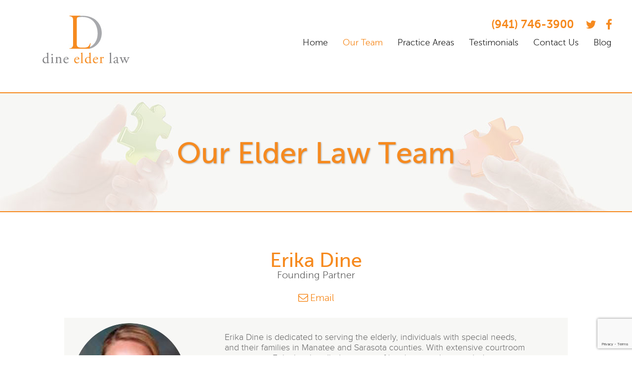

--- FILE ---
content_type: text/html; charset=UTF-8
request_url: https://dinelaw.com/bradenton-elder-law-attorneys/
body_size: 11269
content:
<!DOCTYPE html>
<html lang="en-US" class="no-js">
<head>
	<meta charset="UTF-8">
	<meta name="viewport" content="width=device-width, initial-scale=1">
	<link rel="profile" href="http://gmpg.org/xfn/11">
		<script>(function(html){html.className = html.className.replace(/\bno-js\b/,'js')})(document.documentElement);</script>
<meta name='robots' content='index, follow, max-image-preview:large, max-snippet:-1, max-video-preview:-1' />
	<style>img:is([sizes="auto" i], [sizes^="auto," i]) { contain-intrinsic-size: 3000px 1500px }</style>
	
	<!-- This site is optimized with the Yoast SEO plugin v26.7 - https://yoast.com/wordpress/plugins/seo/ -->
	<title>Our Team | Bradenton, FL | Dine Elder Law</title>
	<meta name="description" content="The attorneys of Dine Elder Law emphasize a compassionate, caring and client-centric approach. Contact us today to schedule a consultation." />
	<link rel="canonical" href="https://dinelaw.com/bradenton-elder-law-attorneys/" />
	<meta property="og:locale" content="en_US" />
	<meta property="og:type" content="article" />
	<meta property="og:title" content="Our Team | Bradenton, FL | Dine Elder Law" />
	<meta property="og:description" content="The attorneys of Dine Elder Law emphasize a compassionate, caring and client-centric approach. Contact us today to schedule a consultation." />
	<meta property="og:url" content="https://dinelaw.com/bradenton-elder-law-attorneys/" />
	<meta property="og:site_name" content="Dine Elder Law" />
	<meta property="article:publisher" content="https://www.facebook.com/dinelaw/" />
	<meta property="article:modified_time" content="2016-11-16T21:27:37+00:00" />
	<meta name="twitter:card" content="summary_large_image" />
	<meta name="twitter:site" content="@dinelaw" />
	<script type="application/ld+json" class="yoast-schema-graph">{"@context":"https://schema.org","@graph":[{"@type":"WebPage","@id":"https://dinelaw.com/bradenton-elder-law-attorneys/","url":"https://dinelaw.com/bradenton-elder-law-attorneys/","name":"Our Team | Bradenton, FL | Dine Elder Law","isPartOf":{"@id":"https://dinelaw.com/#website"},"datePublished":"2016-11-02T15:11:29+00:00","dateModified":"2016-11-16T21:27:37+00:00","description":"The attorneys of Dine Elder Law emphasize a compassionate, caring and client-centric approach. Contact us today to schedule a consultation.","breadcrumb":{"@id":"https://dinelaw.com/bradenton-elder-law-attorneys/#breadcrumb"},"inLanguage":"en-US","potentialAction":[{"@type":"ReadAction","target":["https://dinelaw.com/bradenton-elder-law-attorneys/"]}]},{"@type":"BreadcrumbList","@id":"https://dinelaw.com/bradenton-elder-law-attorneys/#breadcrumb","itemListElement":[{"@type":"ListItem","position":1,"name":"Home","item":"https://dinelaw.com/"},{"@type":"ListItem","position":2,"name":"Our Elder Law Team"}]},{"@type":"WebSite","@id":"https://dinelaw.com/#website","url":"https://dinelaw.com/","name":"Dine Elder Law","description":"Piecing Together a Plan for Your Peace of Mind","publisher":{"@id":"https://dinelaw.com/#organization"},"potentialAction":[{"@type":"SearchAction","target":{"@type":"EntryPoint","urlTemplate":"https://dinelaw.com/?s={search_term_string}"},"query-input":{"@type":"PropertyValueSpecification","valueRequired":true,"valueName":"search_term_string"}}],"inLanguage":"en-US"},{"@type":"Organization","@id":"https://dinelaw.com/#organization","name":"Dine Elder Law, PLLC","url":"https://dinelaw.com/","logo":{"@type":"ImageObject","inLanguage":"en-US","@id":"https://dinelaw.com/#/schema/logo/image/","url":"https://dinelaw.com/wp-content/uploads/2017/12/DINE_Sig_LogoNOTAG.jpg","contentUrl":"https://dinelaw.com/wp-content/uploads/2017/12/DINE_Sig_LogoNOTAG.jpg","width":260,"height":139,"caption":"Dine Elder Law, PLLC"},"image":{"@id":"https://dinelaw.com/#/schema/logo/image/"},"sameAs":["https://www.facebook.com/dinelaw/","https://x.com/dinelaw"]}]}</script>
	<!-- / Yoast SEO plugin. -->


<link rel="alternate" type="application/rss+xml" title="Dine Elder Law &raquo; Feed" href="https://dinelaw.com/feed/" />
<link rel="alternate" type="application/rss+xml" title="Dine Elder Law &raquo; Comments Feed" href="https://dinelaw.com/comments/feed/" />
<script type="text/javascript">
/* <![CDATA[ */
window._wpemojiSettings = {"baseUrl":"https:\/\/s.w.org\/images\/core\/emoji\/16.0.1\/72x72\/","ext":".png","svgUrl":"https:\/\/s.w.org\/images\/core\/emoji\/16.0.1\/svg\/","svgExt":".svg","source":{"concatemoji":"https:\/\/dinelaw.com\/wp-includes\/js\/wp-emoji-release.min.js?ver=6.8.3"}};
/*! This file is auto-generated */
!function(s,n){var o,i,e;function c(e){try{var t={supportTests:e,timestamp:(new Date).valueOf()};sessionStorage.setItem(o,JSON.stringify(t))}catch(e){}}function p(e,t,n){e.clearRect(0,0,e.canvas.width,e.canvas.height),e.fillText(t,0,0);var t=new Uint32Array(e.getImageData(0,0,e.canvas.width,e.canvas.height).data),a=(e.clearRect(0,0,e.canvas.width,e.canvas.height),e.fillText(n,0,0),new Uint32Array(e.getImageData(0,0,e.canvas.width,e.canvas.height).data));return t.every(function(e,t){return e===a[t]})}function u(e,t){e.clearRect(0,0,e.canvas.width,e.canvas.height),e.fillText(t,0,0);for(var n=e.getImageData(16,16,1,1),a=0;a<n.data.length;a++)if(0!==n.data[a])return!1;return!0}function f(e,t,n,a){switch(t){case"flag":return n(e,"\ud83c\udff3\ufe0f\u200d\u26a7\ufe0f","\ud83c\udff3\ufe0f\u200b\u26a7\ufe0f")?!1:!n(e,"\ud83c\udde8\ud83c\uddf6","\ud83c\udde8\u200b\ud83c\uddf6")&&!n(e,"\ud83c\udff4\udb40\udc67\udb40\udc62\udb40\udc65\udb40\udc6e\udb40\udc67\udb40\udc7f","\ud83c\udff4\u200b\udb40\udc67\u200b\udb40\udc62\u200b\udb40\udc65\u200b\udb40\udc6e\u200b\udb40\udc67\u200b\udb40\udc7f");case"emoji":return!a(e,"\ud83e\udedf")}return!1}function g(e,t,n,a){var r="undefined"!=typeof WorkerGlobalScope&&self instanceof WorkerGlobalScope?new OffscreenCanvas(300,150):s.createElement("canvas"),o=r.getContext("2d",{willReadFrequently:!0}),i=(o.textBaseline="top",o.font="600 32px Arial",{});return e.forEach(function(e){i[e]=t(o,e,n,a)}),i}function t(e){var t=s.createElement("script");t.src=e,t.defer=!0,s.head.appendChild(t)}"undefined"!=typeof Promise&&(o="wpEmojiSettingsSupports",i=["flag","emoji"],n.supports={everything:!0,everythingExceptFlag:!0},e=new Promise(function(e){s.addEventListener("DOMContentLoaded",e,{once:!0})}),new Promise(function(t){var n=function(){try{var e=JSON.parse(sessionStorage.getItem(o));if("object"==typeof e&&"number"==typeof e.timestamp&&(new Date).valueOf()<e.timestamp+604800&&"object"==typeof e.supportTests)return e.supportTests}catch(e){}return null}();if(!n){if("undefined"!=typeof Worker&&"undefined"!=typeof OffscreenCanvas&&"undefined"!=typeof URL&&URL.createObjectURL&&"undefined"!=typeof Blob)try{var e="postMessage("+g.toString()+"("+[JSON.stringify(i),f.toString(),p.toString(),u.toString()].join(",")+"));",a=new Blob([e],{type:"text/javascript"}),r=new Worker(URL.createObjectURL(a),{name:"wpTestEmojiSupports"});return void(r.onmessage=function(e){c(n=e.data),r.terminate(),t(n)})}catch(e){}c(n=g(i,f,p,u))}t(n)}).then(function(e){for(var t in e)n.supports[t]=e[t],n.supports.everything=n.supports.everything&&n.supports[t],"flag"!==t&&(n.supports.everythingExceptFlag=n.supports.everythingExceptFlag&&n.supports[t]);n.supports.everythingExceptFlag=n.supports.everythingExceptFlag&&!n.supports.flag,n.DOMReady=!1,n.readyCallback=function(){n.DOMReady=!0}}).then(function(){return e}).then(function(){var e;n.supports.everything||(n.readyCallback(),(e=n.source||{}).concatemoji?t(e.concatemoji):e.wpemoji&&e.twemoji&&(t(e.twemoji),t(e.wpemoji)))}))}((window,document),window._wpemojiSettings);
/* ]]> */
</script>
<style id='wp-emoji-styles-inline-css' type='text/css'>

	img.wp-smiley, img.emoji {
		display: inline !important;
		border: none !important;
		box-shadow: none !important;
		height: 1em !important;
		width: 1em !important;
		margin: 0 0.07em !important;
		vertical-align: -0.1em !important;
		background: none !important;
		padding: 0 !important;
	}
</style>
<link rel='stylesheet' id='wp-block-library-css' href='https://dinelaw.com/wp-includes/css/dist/block-library/style.min.css?ver=6.8.3' type='text/css' media='all' />
<style id='classic-theme-styles-inline-css' type='text/css'>
/*! This file is auto-generated */
.wp-block-button__link{color:#fff;background-color:#32373c;border-radius:9999px;box-shadow:none;text-decoration:none;padding:calc(.667em + 2px) calc(1.333em + 2px);font-size:1.125em}.wp-block-file__button{background:#32373c;color:#fff;text-decoration:none}
</style>
<style id='global-styles-inline-css' type='text/css'>
:root{--wp--preset--aspect-ratio--square: 1;--wp--preset--aspect-ratio--4-3: 4/3;--wp--preset--aspect-ratio--3-4: 3/4;--wp--preset--aspect-ratio--3-2: 3/2;--wp--preset--aspect-ratio--2-3: 2/3;--wp--preset--aspect-ratio--16-9: 16/9;--wp--preset--aspect-ratio--9-16: 9/16;--wp--preset--color--black: #000000;--wp--preset--color--cyan-bluish-gray: #abb8c3;--wp--preset--color--white: #ffffff;--wp--preset--color--pale-pink: #f78da7;--wp--preset--color--vivid-red: #cf2e2e;--wp--preset--color--luminous-vivid-orange: #ff6900;--wp--preset--color--luminous-vivid-amber: #fcb900;--wp--preset--color--light-green-cyan: #7bdcb5;--wp--preset--color--vivid-green-cyan: #00d084;--wp--preset--color--pale-cyan-blue: #8ed1fc;--wp--preset--color--vivid-cyan-blue: #0693e3;--wp--preset--color--vivid-purple: #9b51e0;--wp--preset--gradient--vivid-cyan-blue-to-vivid-purple: linear-gradient(135deg,rgba(6,147,227,1) 0%,rgb(155,81,224) 100%);--wp--preset--gradient--light-green-cyan-to-vivid-green-cyan: linear-gradient(135deg,rgb(122,220,180) 0%,rgb(0,208,130) 100%);--wp--preset--gradient--luminous-vivid-amber-to-luminous-vivid-orange: linear-gradient(135deg,rgba(252,185,0,1) 0%,rgba(255,105,0,1) 100%);--wp--preset--gradient--luminous-vivid-orange-to-vivid-red: linear-gradient(135deg,rgba(255,105,0,1) 0%,rgb(207,46,46) 100%);--wp--preset--gradient--very-light-gray-to-cyan-bluish-gray: linear-gradient(135deg,rgb(238,238,238) 0%,rgb(169,184,195) 100%);--wp--preset--gradient--cool-to-warm-spectrum: linear-gradient(135deg,rgb(74,234,220) 0%,rgb(151,120,209) 20%,rgb(207,42,186) 40%,rgb(238,44,130) 60%,rgb(251,105,98) 80%,rgb(254,248,76) 100%);--wp--preset--gradient--blush-light-purple: linear-gradient(135deg,rgb(255,206,236) 0%,rgb(152,150,240) 100%);--wp--preset--gradient--blush-bordeaux: linear-gradient(135deg,rgb(254,205,165) 0%,rgb(254,45,45) 50%,rgb(107,0,62) 100%);--wp--preset--gradient--luminous-dusk: linear-gradient(135deg,rgb(255,203,112) 0%,rgb(199,81,192) 50%,rgb(65,88,208) 100%);--wp--preset--gradient--pale-ocean: linear-gradient(135deg,rgb(255,245,203) 0%,rgb(182,227,212) 50%,rgb(51,167,181) 100%);--wp--preset--gradient--electric-grass: linear-gradient(135deg,rgb(202,248,128) 0%,rgb(113,206,126) 100%);--wp--preset--gradient--midnight: linear-gradient(135deg,rgb(2,3,129) 0%,rgb(40,116,252) 100%);--wp--preset--font-size--small: 13px;--wp--preset--font-size--medium: 20px;--wp--preset--font-size--large: 36px;--wp--preset--font-size--x-large: 42px;--wp--preset--spacing--20: 0.44rem;--wp--preset--spacing--30: 0.67rem;--wp--preset--spacing--40: 1rem;--wp--preset--spacing--50: 1.5rem;--wp--preset--spacing--60: 2.25rem;--wp--preset--spacing--70: 3.38rem;--wp--preset--spacing--80: 5.06rem;--wp--preset--shadow--natural: 6px 6px 9px rgba(0, 0, 0, 0.2);--wp--preset--shadow--deep: 12px 12px 50px rgba(0, 0, 0, 0.4);--wp--preset--shadow--sharp: 6px 6px 0px rgba(0, 0, 0, 0.2);--wp--preset--shadow--outlined: 6px 6px 0px -3px rgba(255, 255, 255, 1), 6px 6px rgba(0, 0, 0, 1);--wp--preset--shadow--crisp: 6px 6px 0px rgba(0, 0, 0, 1);}:where(.is-layout-flex){gap: 0.5em;}:where(.is-layout-grid){gap: 0.5em;}body .is-layout-flex{display: flex;}.is-layout-flex{flex-wrap: wrap;align-items: center;}.is-layout-flex > :is(*, div){margin: 0;}body .is-layout-grid{display: grid;}.is-layout-grid > :is(*, div){margin: 0;}:where(.wp-block-columns.is-layout-flex){gap: 2em;}:where(.wp-block-columns.is-layout-grid){gap: 2em;}:where(.wp-block-post-template.is-layout-flex){gap: 1.25em;}:where(.wp-block-post-template.is-layout-grid){gap: 1.25em;}.has-black-color{color: var(--wp--preset--color--black) !important;}.has-cyan-bluish-gray-color{color: var(--wp--preset--color--cyan-bluish-gray) !important;}.has-white-color{color: var(--wp--preset--color--white) !important;}.has-pale-pink-color{color: var(--wp--preset--color--pale-pink) !important;}.has-vivid-red-color{color: var(--wp--preset--color--vivid-red) !important;}.has-luminous-vivid-orange-color{color: var(--wp--preset--color--luminous-vivid-orange) !important;}.has-luminous-vivid-amber-color{color: var(--wp--preset--color--luminous-vivid-amber) !important;}.has-light-green-cyan-color{color: var(--wp--preset--color--light-green-cyan) !important;}.has-vivid-green-cyan-color{color: var(--wp--preset--color--vivid-green-cyan) !important;}.has-pale-cyan-blue-color{color: var(--wp--preset--color--pale-cyan-blue) !important;}.has-vivid-cyan-blue-color{color: var(--wp--preset--color--vivid-cyan-blue) !important;}.has-vivid-purple-color{color: var(--wp--preset--color--vivid-purple) !important;}.has-black-background-color{background-color: var(--wp--preset--color--black) !important;}.has-cyan-bluish-gray-background-color{background-color: var(--wp--preset--color--cyan-bluish-gray) !important;}.has-white-background-color{background-color: var(--wp--preset--color--white) !important;}.has-pale-pink-background-color{background-color: var(--wp--preset--color--pale-pink) !important;}.has-vivid-red-background-color{background-color: var(--wp--preset--color--vivid-red) !important;}.has-luminous-vivid-orange-background-color{background-color: var(--wp--preset--color--luminous-vivid-orange) !important;}.has-luminous-vivid-amber-background-color{background-color: var(--wp--preset--color--luminous-vivid-amber) !important;}.has-light-green-cyan-background-color{background-color: var(--wp--preset--color--light-green-cyan) !important;}.has-vivid-green-cyan-background-color{background-color: var(--wp--preset--color--vivid-green-cyan) !important;}.has-pale-cyan-blue-background-color{background-color: var(--wp--preset--color--pale-cyan-blue) !important;}.has-vivid-cyan-blue-background-color{background-color: var(--wp--preset--color--vivid-cyan-blue) !important;}.has-vivid-purple-background-color{background-color: var(--wp--preset--color--vivid-purple) !important;}.has-black-border-color{border-color: var(--wp--preset--color--black) !important;}.has-cyan-bluish-gray-border-color{border-color: var(--wp--preset--color--cyan-bluish-gray) !important;}.has-white-border-color{border-color: var(--wp--preset--color--white) !important;}.has-pale-pink-border-color{border-color: var(--wp--preset--color--pale-pink) !important;}.has-vivid-red-border-color{border-color: var(--wp--preset--color--vivid-red) !important;}.has-luminous-vivid-orange-border-color{border-color: var(--wp--preset--color--luminous-vivid-orange) !important;}.has-luminous-vivid-amber-border-color{border-color: var(--wp--preset--color--luminous-vivid-amber) !important;}.has-light-green-cyan-border-color{border-color: var(--wp--preset--color--light-green-cyan) !important;}.has-vivid-green-cyan-border-color{border-color: var(--wp--preset--color--vivid-green-cyan) !important;}.has-pale-cyan-blue-border-color{border-color: var(--wp--preset--color--pale-cyan-blue) !important;}.has-vivid-cyan-blue-border-color{border-color: var(--wp--preset--color--vivid-cyan-blue) !important;}.has-vivid-purple-border-color{border-color: var(--wp--preset--color--vivid-purple) !important;}.has-vivid-cyan-blue-to-vivid-purple-gradient-background{background: var(--wp--preset--gradient--vivid-cyan-blue-to-vivid-purple) !important;}.has-light-green-cyan-to-vivid-green-cyan-gradient-background{background: var(--wp--preset--gradient--light-green-cyan-to-vivid-green-cyan) !important;}.has-luminous-vivid-amber-to-luminous-vivid-orange-gradient-background{background: var(--wp--preset--gradient--luminous-vivid-amber-to-luminous-vivid-orange) !important;}.has-luminous-vivid-orange-to-vivid-red-gradient-background{background: var(--wp--preset--gradient--luminous-vivid-orange-to-vivid-red) !important;}.has-very-light-gray-to-cyan-bluish-gray-gradient-background{background: var(--wp--preset--gradient--very-light-gray-to-cyan-bluish-gray) !important;}.has-cool-to-warm-spectrum-gradient-background{background: var(--wp--preset--gradient--cool-to-warm-spectrum) !important;}.has-blush-light-purple-gradient-background{background: var(--wp--preset--gradient--blush-light-purple) !important;}.has-blush-bordeaux-gradient-background{background: var(--wp--preset--gradient--blush-bordeaux) !important;}.has-luminous-dusk-gradient-background{background: var(--wp--preset--gradient--luminous-dusk) !important;}.has-pale-ocean-gradient-background{background: var(--wp--preset--gradient--pale-ocean) !important;}.has-electric-grass-gradient-background{background: var(--wp--preset--gradient--electric-grass) !important;}.has-midnight-gradient-background{background: var(--wp--preset--gradient--midnight) !important;}.has-small-font-size{font-size: var(--wp--preset--font-size--small) !important;}.has-medium-font-size{font-size: var(--wp--preset--font-size--medium) !important;}.has-large-font-size{font-size: var(--wp--preset--font-size--large) !important;}.has-x-large-font-size{font-size: var(--wp--preset--font-size--x-large) !important;}
:where(.wp-block-post-template.is-layout-flex){gap: 1.25em;}:where(.wp-block-post-template.is-layout-grid){gap: 1.25em;}
:where(.wp-block-columns.is-layout-flex){gap: 2em;}:where(.wp-block-columns.is-layout-grid){gap: 2em;}
:root :where(.wp-block-pullquote){font-size: 1.5em;line-height: 1.6;}
</style>
<link rel='stylesheet' id='contact-form-7-css' href='https://dinelaw.com/wp-content/plugins/contact-form-7/includes/css/styles.css?ver=6.1.4' type='text/css' media='all' />
<link rel='stylesheet' id='dinemoneymaker-style-css' href='https://dinelaw.com/wp-content/themes/dine-moneymaker/style.css?ver=6.8.3' type='text/css' media='all' />
<link rel='stylesheet' id='dinemoneymaker-menu-css' href='https://dinelaw.com/wp-content/themes/dine-moneymaker/css/jquery.mmenu.css?ver=6.8.3' type='text/css' media='all' />
<link rel='stylesheet' id='FontsAwesome-css' href='https://maxcdn.bootstrapcdn.com/font-awesome/4.6.3/css/font-awesome.min.css?ver=6.8.3' type='text/css' media='all' />
<script type="text/javascript" src="https://dinelaw.com/wp-includes/js/jquery/jquery.min.js?ver=3.7.1" id="jquery-core-js"></script>
<script type="text/javascript" src="https://dinelaw.com/wp-includes/js/jquery/jquery-migrate.min.js?ver=3.4.1" id="jquery-migrate-js"></script>
<script type="text/javascript" src="https://dinelaw.com/wp-content/themes/x1/js/jquery.easing.1.3.js?ver=1.0" id="jquery.easing-js"></script>
<script type="text/javascript" src="https://dinelaw.com/wp-content/themes/x1/js/x1.js?ver=1.0" id="x1-js"></script>
<!--[if lt IE 9]>
<script type="text/javascript" src="https://dinelaw.com/wp-content/themes/dine-moneymaker/js/html5.js?ver=3.7.3" id="dinemoneymaker-html5-js"></script>
<![endif]-->
<link rel="https://api.w.org/" href="https://dinelaw.com/wp-json/" /><link rel="alternate" title="JSON" type="application/json" href="https://dinelaw.com/wp-json/wp/v2/pages/104" /><link rel="EditURI" type="application/rsd+xml" title="RSD" href="https://dinelaw.com/xmlrpc.php?rsd" />
<link rel='shortlink' href='https://dinelaw.com/?p=104' />
<link rel="alternate" title="oEmbed (JSON)" type="application/json+oembed" href="https://dinelaw.com/wp-json/oembed/1.0/embed?url=https%3A%2F%2Fdinelaw.com%2Fbradenton-elder-law-attorneys%2F" />
<link rel="alternate" title="oEmbed (XML)" type="text/xml+oembed" href="https://dinelaw.com/wp-json/oembed/1.0/embed?url=https%3A%2F%2Fdinelaw.com%2Fbradenton-elder-law-attorneys%2F&#038;format=xml" />
<meta name="generator" content="Elementor 3.34.1; features: additional_custom_breakpoints; settings: css_print_method-external, google_font-enabled, font_display-swap">
			<style>
				.e-con.e-parent:nth-of-type(n+4):not(.e-lazyloaded):not(.e-no-lazyload),
				.e-con.e-parent:nth-of-type(n+4):not(.e-lazyloaded):not(.e-no-lazyload) * {
					background-image: none !important;
				}
				@media screen and (max-height: 1024px) {
					.e-con.e-parent:nth-of-type(n+3):not(.e-lazyloaded):not(.e-no-lazyload),
					.e-con.e-parent:nth-of-type(n+3):not(.e-lazyloaded):not(.e-no-lazyload) * {
						background-image: none !important;
					}
				}
				@media screen and (max-height: 640px) {
					.e-con.e-parent:nth-of-type(n+2):not(.e-lazyloaded):not(.e-no-lazyload),
					.e-con.e-parent:nth-of-type(n+2):not(.e-lazyloaded):not(.e-no-lazyload) * {
						background-image: none !important;
					}
				}
			</style>
			<link rel="icon" href="https://dinelaw.com/wp-content/uploads/2017/12/cropped-DINE_Sig_LogoNOTAG-1-32x32.jpg" sizes="32x32" />
<link rel="icon" href="https://dinelaw.com/wp-content/uploads/2017/12/cropped-DINE_Sig_LogoNOTAG-1-192x192.jpg" sizes="192x192" />
<link rel="apple-touch-icon" href="https://dinelaw.com/wp-content/uploads/2017/12/cropped-DINE_Sig_LogoNOTAG-1-180x180.jpg" />
<meta name="msapplication-TileImage" content="https://dinelaw.com/wp-content/uploads/2017/12/cropped-DINE_Sig_LogoNOTAG-1-270x270.jpg" />
		<style type="text/css" id="wp-custom-css">
			#content-widget-page {
    background-color: #a5a6aa;
    color: #fff;
    padding: 5.65em 0 6.6em;
}

#content-page article.testimonials .content-inner-testimonials h3 {
    color: #f68a1f;
    font-family: 'Museo Sans';
    font-size: 1.875em;
    font-weight: 500;
    line-height: 1.15em;
    padding-bottom: 0.45em;
}

#foo-page #foo-main .widget_title {
    border-bottom: 1px solid #f68a1f;
    color: #f68a1f;
    display: block;
    font-family: 'Museo Sans';
    font-size: 30px;
    font-weight: 500;
    line-height: 1.3em;
    margin-bottom: 15px;
}

#foo-page #foo-main {
    border-bottom: 2px solid #f68a1f;
    overflow: hidden;
    position: relative;
}

#banner-page .title-page {
    color: #f68a1f;
    display: block;
    font-family: 'Museo Sans';
    font-size: 3.75em;
    font-weight: 500;
    line-height: 1.25em;
    margin: 0;
    position: relative;
    top: 50%;
}

#banner-page {
    border-bottom: 2px solid #f68a1f;
    border-top: 2px solid #f68a1f;
   
}

header#main-head .head-info-contact #head-info-social a {
    color: #f68a1f;
}

#banner-home h1 {
    color: #f68a1f;
}

.home-area .title-widget-content {
	color: #f68a1f;
}

#banner-home a.btn-banner {
    background: #f68a1f;
    border: 4px solid #f68a1f;
}

.home-area .cultura-practiceareas .box-item-practice header h3 a {
    color: #f68a1f;
}

.home-area#home-area-4 {
    background-color: #a5a6aa;
}

#content-page h1, #content-page h2 {
    color: #f68a1f;
}

#content-page .box-practice a.read-more-practice, #content-page .content-box-archive .box-item a.read-more-box {
    color: #f68a1f;
}

body.single #content-page h3 {
    color: #f68a1f;
}

#sidebar-page .widget_nav_menu ul li.current-menu-item a {
    color: #f68a1f;
}

#sidebar-page.sidebar-contact .title-sidebar-contact {
    color: #f68a1f;
}

#sidebar-page.sidebar-contact .sidebar-more-info-contact strong {	color: #f68a1f;
}		</style>
		

<!-- Google Tag Manager -->
<script>(function(w,d,s,l,i){w[l]=w[l]||[];w[l].push({'gtm.start':
new Date().getTime(),event:'gtm.js'});var f=d.getElementsByTagName(s)[0],
j=d.createElement(s),dl=l!='dataLayer'?'&l='+l:'';j.async=true;j.src=
'https://www.googletagmanager.com/gtm.js?id='+i+dl;f.parentNode.insertBefore(j,f);
})(window,document,'script','dataLayer','GTM-KHDP3RR');</script>
<!-- End Google Tag Manager -->


</head>

<body itemscope itemtype="http://schema.org/WebPage" class="wp-singular page-template page-template-template-team page-template-template-team-php page page-id-104 wp-custom-logo wp-theme-x1 wp-child-theme-dine-moneymaker elementor-default elementor-kit-238">

<!-- Google Tag Manager (noscript) -->
<noscript><iframe src="https://www.googletagmanager.com/ns.html?id=GTM-KHDP3RR"
height="0" width="0" style="display:none;visibility:hidden"></iframe></noscript>
<!-- End Google Tag Manager (noscript) -->
	
<div id="page">
	<div><a href="#menu" id="top-menu-mobile"><span></span></a></div>
	
	<header itemscope itemtype="http://schema.org/WPHeader" id="main-head">
		<div class="container">
			<div class="head-site-branding">
														
				<figure id='logo'>				<a href="https://dinelaw.com/" alt="Dine Elder Law" itemprop="url">
					<img src="https://dinelaw.com/wp-content/themes/dine-moneymaker/images/logo-page.png" alt="Dine Elder Law" itemprop="logo">
				</a>
				<span itemprop="headline">Dine Elder Law</span>
				</figure>			</div><!-- .head-site-branding -->

									<div class="head-info-contact">
								<div id="head-info-phone" class="head-item-info"><a href="tel:(941) 746-3900">(941) 746-3900</a></div>
				
								<div id="head-info-social" class="head-item-info">
										<a href="https://twitter.com/DineLaw" target="_blank"><i class="fa fa-twitter"></i></a>
															<a href="https://www.facebook.com/dinelaw/" target="_blank"><i class="fa fa-facebook"></i></a>
									</div>
							</div><!-- .head-info-contact -->
			
							<div class="head-site-menu">
					<nav itemscope itemtype="http://schema.org/SiteNavigationElement" id="site-navigation" class="main-navigation">
						<div class="menu-main-menu-container"><ul id="menu-main-menu" class="primary-menu"><li id="menu-item-17" class="menu-item menu-item-type-post_type menu-item-object-page menu-item-home menu-item-17"><a href="https://dinelaw.com/">Home</a></li>
<li id="menu-item-107" class="menu-item menu-item-type-post_type menu-item-object-page current-menu-item page_item page-item-104 current_page_item menu-item-107"><a href="https://dinelaw.com/bradenton-elder-law-attorneys/" aria-current="page">Our Team</a></li>
<li id="menu-item-81" class="menu-item menu-item-type-post_type menu-item-object-page menu-item-81"><a href="https://dinelaw.com/practice-areas/">Practice Areas</a></li>
<li id="menu-item-103" class="menu-item menu-item-type-post_type menu-item-object-page menu-item-103"><a href="https://dinelaw.com/elder-care-attorneys-testimonials/">Testimonials</a></li>
<li id="menu-item-21" class="menu-item menu-item-type-post_type menu-item-object-page menu-item-21"><a href="https://dinelaw.com/contact-us/">Contact Us</a></li>
<li id="menu-item-222" class="menu-item menu-item-type-post_type menu-item-object-page menu-item-222"><a href="https://dinelaw.com/blog/">Blog</a></li>
</ul></div>					</nav><!-- .main-navigation -->
				</div><!-- .site-header-menu -->
				<div style="overflow:hidden; height:0;">
	                <nav id="menu">
	                    <div class="menu-main-menu-container"><ul id="menu-main-menu-1" class="nav-menu-respon"><li class="menu-item menu-item-type-post_type menu-item-object-page menu-item-home menu-item-17"><a href="https://dinelaw.com/">Home</a></li>
<li class="menu-item menu-item-type-post_type menu-item-object-page current-menu-item page_item page-item-104 current_page_item menu-item-107"><a href="https://dinelaw.com/bradenton-elder-law-attorneys/" aria-current="page">Our Team</a></li>
<li class="menu-item menu-item-type-post_type menu-item-object-page menu-item-81"><a href="https://dinelaw.com/practice-areas/">Practice Areas</a></li>
<li class="menu-item menu-item-type-post_type menu-item-object-page menu-item-103"><a href="https://dinelaw.com/elder-care-attorneys-testimonials/">Testimonials</a></li>
<li class="menu-item menu-item-type-post_type menu-item-object-page menu-item-21"><a href="https://dinelaw.com/contact-us/">Contact Us</a></li>
<li class="menu-item menu-item-type-post_type menu-item-object-page menu-item-222"><a href="https://dinelaw.com/blog/">Blog</a></li>
</ul></div>	                </nav>
	            </div>
					</div>
	</header>
<div id="primary">
		<section id="banner-page" style="background-image: url(https://dinelaw.com/wp-content/themes/dine-moneymaker/images/banner-page.jpg);">
        <div class="container">
        	<h1 itemprop="name" class="title-page">Our Elder Law Team</h1>
        </div>
	</section>
	
	<main id="main-page" class="site-main site-full" role="main">
		<div class="container">
			<div itemscope itemtype="http://schema.org/WebPageElement" id="content-page">

									
				<article itemprop="mainContentOfPage" class="post-45 our_team type-our_team status-publish has-post-thumbnail hentry">
					<header>
						<h2>Erika Dine</h2>
						
												<h3>Founding Partner</h3>
												<a href="mailto:erika@dinelaw.com" class="email-team"><i class="fa fa-envelope-o" aria-hidden="true"></i><span>Email</span></a>
											</header>
					<div class="content-inner-our-team">
													<figure>
								<img fetchpriority="high" width="265" height="442" src="https://dinelaw.com/wp-content/uploads/2016/07/erika_badge.png" class="attachment-full size-full wp-post-image" alt="elder law attorney erika dine" decoding="async" srcset="https://dinelaw.com/wp-content/uploads/2016/07/erika_badge.png 265w, https://dinelaw.com/wp-content/uploads/2016/07/erika_badge-180x300.png 180w, https://dinelaw.com/wp-content/uploads/2016/07/erika_badge-240x400.png 240w" sizes="(max-width: 265px) 100vw, 265px" />							</figure>
												<div class="bio-team">
							<p>Erika Dine is dedicated to serving the elderly, individuals with special needs, and their families in Manatee and Sarasota counties. With extensive courtroom experience, Erika has handled a variety of legal proceedings, including motion practice, jury and non-jury trials, and evidentiary hearings before the 12th Judicial Circuit Courts.</p>
<p>Recognized by her peers for her professional excellence, Erika was named a Rising Star in 2013 and has been included in the Florida Super Lawyers® list since 2014. She has also received the prestigious Judicial Edition AV Preeminent™ rating from Martindale-Hubbell in 2016, 2017, and 2018, reflecting her outstanding reputation among both her peers and the judiciary.</p>
<p>As one of three professionals selected in the Twelfth Judicial District for the ElderCaring Coordination Program, Erika facilitates productive communication, negotiation, and conflict resolution for families navigating complex eldercare issues. She is an active member of the Thomas Pennick Elder Law Inn of Court, the Manatee American Inn of Court, and the Florida Association of Women Lawyers. Erika is also a proud 2015 graduate of Leadership Manatee, a program designed to develop future leaders in the community.</p>
<p>During the pandemic, Erika lived abroad before returning toBradenton, Florida. Outside of her legal practice, she enjoys traveling, spending time with friends and family, and is currently raising her spirited mini dachshund, Finn.</p>
						</div>
					</div>
				</article>

									
				<article itemprop="mainContentOfPage" class="post-136 our_team type-our_team status-publish has-post-thumbnail hentry">
					<header>
						<h2>Diane Roy</h2>
						
												<h3>Paralegal</h3>
												<a href="mailto:diane@dinelaw.com" class="email-team"><i class="fa fa-envelope-o" aria-hidden="true"></i><span>Email</span></a>
											</header>
					<div class="content-inner-our-team">
													<figure>
								<img width="265" height="265" src="https://dinelaw.com/wp-content/uploads/2016/11/Diane.jpg" class="attachment-full size-full wp-post-image" alt="elder law paralegal diane roy" decoding="async" srcset="https://dinelaw.com/wp-content/uploads/2016/11/Diane.jpg 265w, https://dinelaw.com/wp-content/uploads/2016/11/Diane-150x150.jpg 150w, https://dinelaw.com/wp-content/uploads/2016/11/Diane-109x109.jpg 109w" sizes="(max-width: 265px) 100vw, 265px" />							</figure>
												<div class="bio-team">
							<p>Diane Roy is an essential part of our team. She is a Florida Registered Paralegal with almost 40 years of experience. For the past 20 years, Diane has supported attorneys and clients, driven by her passion and expertise in Guardianship and Probate Law. She stays up-to-date with the latest legislative changes through ongoing training and legal continuing education, ensuring the highest level of service. Diane’s extensive experience is invaluable to the firm and our clients. Her attentiveness, compassion, and quick responses make her an outstanding liaison, and her dedication is one of the reasons Dine Elder Law receives so many referrals.</p>
<p>Diane recently moved from Florida back to Maine with her husband of 40 years and their two children. They now live in a charming farmhouse on their beautiful property, where Diane enjoys crafting, sewing, and spending time with family and friends.</p>
						</div>
					</div>
				</article>

											</div>
		</div>
	</main><!-- .site-main -->

	
</div><!-- #primary -->

	<footer itemscope itemtype="http://schema.org/WPFooter" id="foo-page">
				<div id="footer-contact">
			<div class="container">
				<div id="inner-contact-main">
				
						<div id="custom_html-3" class="widget_text widget widget_custom_html"><h3 class="widget-title">Send Us A Message!</h3><div class="textwidget custom-html-widget"><div class="centered">
<div class="wpcf7 no-js" id="wpcf7-f199-o1" lang="en-US" dir="ltr" data-wpcf7-id="199">
<div class="screen-reader-response">
<p role="status" aria-live="polite" aria-atomic="true">
<ul></ul>
</div>
<form action="/bradenton-elder-law-attorneys/#wpcf7-f199-o1" method="post" class="wpcf7-form init" aria-label="Contact form" novalidate="novalidate" data-status="init">
<fieldset class="hidden-fields-container"><input type="hidden" name="_wpcf7" value="199" /><input type="hidden" name="_wpcf7_version" value="6.1.4" /><input type="hidden" name="_wpcf7_locale" value="en_US" /><input type="hidden" name="_wpcf7_unit_tag" value="wpcf7-f199-o1" /><input type="hidden" name="_wpcf7_container_post" value="0" /><input type="hidden" name="_wpcf7_posted_data_hash" value="" /><input type="hidden" name="_wpcf7_recaptcha_response" value="" /><br />
</fieldset>
<p><span class="wpcf7-form-control-wrap" data-name="my-name"><input size="40" maxlength="400" class="wpcf7-form-control wpcf7-text wpcf7-validates-as-required" aria-required="true" aria-invalid="false" placeholder="First &amp; Last Name*" value="" type="text" name="my-name" /></span><br />
<span class="wpcf7-form-control-wrap" data-name="my-email"><input size="40" maxlength="400" class="wpcf7-form-control wpcf7-email wpcf7-validates-as-required wpcf7-text wpcf7-validates-as-email" aria-required="true" aria-invalid="false" placeholder="Email*" value="" type="email" name="my-email" /></span><br />
<span class="wpcf7-form-control-wrap" data-name="my-phone"><input size="40" maxlength="400" class="wpcf7-form-control wpcf7-tel wpcf7-validates-as-required wpcf7-text wpcf7-validates-as-tel" aria-required="true" aria-invalid="false" placeholder="Phone*" value="" type="tel" name="my-phone" /></span><br />
<span id="wpcf7-69706cfcb082a-wrapper" class="wpcf7-form-control-wrap contactname-wrap" style="display:none !important; visibility:hidden !important;"><label for="wpcf7-69706cfcb082a-field" class="hp-message">Please leave this field empty.</label><input id="wpcf7-69706cfcb082a-field"  class="wpcf7-form-control wpcf7-text" type="text" name="contactname" value="" size="40" tabindex="-1" autocomplete="new-password" /></span><br />
<span class="wpcf7-form-control-wrap" data-name="my-message"><textarea cols="40" rows="4" maxlength="2000" class="wpcf7-form-control wpcf7-textarea wpcf7-validates-as-required" aria-required="true" aria-invalid="false" placeholder="Please provide a brief description of your case." name="my-message"></textarea></span><br />
<input class="wpcf7-form-control wpcf7-submit has-spinner" type="submit" value="Send" />
</p>
<p style="display: none !important;" class="akismet-fields-container" data-prefix="_wpcf7_ak_"><label>&#916;<textarea name="_wpcf7_ak_hp_textarea" cols="45" rows="8" maxlength="100"></textarea></label><input type="hidden" id="ak_js_1" name="_wpcf7_ak_js" value="230"/><script>document.getElementById( "ak_js_1" ).setAttribute( "value", ( new Date() ).getTime() );</script></p>
<div class="wpcf7-response-output" aria-hidden="true"></div>
</form>
</div>
</div>
</div></div>				</div>
			</div>
		</div>
				<div id="foo-main">
			<div class="container">
				<div id="inner-foo-main">
					<li id="nav_menu-2" class="widget column third widget_nav_menu"><h2 class="widget_title">Site Map</h2><div class="menu-sitemap-container"><ul id="menu-sitemap" class="menu"><li id="menu-item-39" class="menu-item menu-item-type-post_type menu-item-object-page menu-item-home menu-item-39"><a href="https://dinelaw.com/">Home</a></li>
<li id="menu-item-116" class="menu-item menu-item-type-post_type menu-item-object-page current-menu-item page_item page-item-104 current_page_item menu-item-116"><a href="https://dinelaw.com/bradenton-elder-law-attorneys/" aria-current="page">Our Team</a></li>
<li id="menu-item-140" class="menu-item menu-item-type-post_type menu-item-object-page menu-item-140"><a href="https://dinelaw.com/practice-areas/">Practice Areas</a></li>
<li id="menu-item-42" class="menu-item menu-item-type-post_type menu-item-object-page menu-item-42"><a href="https://dinelaw.com/contact-us/">Contact Us</a></li>
<li id="menu-item-109" class="menu-item menu-item-type-post_type menu-item-object-page menu-item-109"><a href="https://dinelaw.com/elder-care-attorneys-testimonials/">Testimonials</a></li>
<li id="menu-item-43" class="menu-item menu-item-type-post_type menu-item-object-page menu-item-43"><a href="https://dinelaw.com/disclaimer/">Disclaimer</a></li>
<li id="menu-item-44" class="menu-item menu-item-type-post_type menu-item-object-page menu-item-44"><a href="https://dinelaw.com/consultation/">Consultation</a></li>
</ul></div></li><li id="cultura-widget-socialmedia-3" class="widget column third cultura-socialmedia"><h2 class="widget_title">Connect With Us</h2><div class="widget-content-socialmedia">        	<a class="fb" target="_blank" href="https://www.facebook.com/dinelaw/"><i class="fa fa-facebook-square" aria-hidden="true"></i></a>
    	    		<a class="tw" target="_blank" href="https://twitter.com/DineLaw"><i class="fa fa-twitter-square" aria-hidden="true"></i></a>
    	    		<a class="ln" target="_blank" href="https://www.linkedin.com/"><i class="fa fa-linkedin-square" aria-hidden="true"></i></a>
    	    		<a class="gog" target="_blank" href="https://plus.google.com/116971352757783497689"><i class="fa fa-google-plus-square" aria-hidden="true"></i></a>
    	</div></li><li id="text-4" class="widget column third widget_text">			<div class="textwidget"><p><img decoding="async" class="alignright size-full wp-image-151" src="/wp-content/uploads/2018/01/footer-logo.jpg" alt="" width="260" height="139" /></p>
</div>
		</li>				</div>
			</div>
		</div>
		<div id="copyright">
			<div class="container">
				<div id="text-3" class="widget widget_text">			<div class="textwidget"><p>The information you obtain at this site is not, nor is it intended to be, legal advice. The hiring of an attorney is an important decision. Simply contacting Dine Elder Law will not establish an attorney-client relationship. Please do not send any confidential information to us until a formal attorney-client relationship has been established.</p>
</div>
		</div>								<p id="copy">© 2026 Dine Elder Law. All rights reserved. 
								<a href="/disclaimer/">Read our full disclaimer here.</a>
								</p>
			</div>
		</div>
	</footer><!-- .site-footer -->
</div><!-- #page -->

<script type="speculationrules">
{"prefetch":[{"source":"document","where":{"and":[{"href_matches":"\/*"},{"not":{"href_matches":["\/wp-*.php","\/wp-admin\/*","\/wp-content\/uploads\/*","\/wp-content\/*","\/wp-content\/plugins\/*","\/wp-content\/themes\/dine-moneymaker\/*","\/wp-content\/themes\/x1\/*","\/*\\?(.+)"]}},{"not":{"selector_matches":"a[rel~=\"nofollow\"]"}},{"not":{"selector_matches":".no-prefetch, .no-prefetch a"}}]},"eagerness":"conservative"}]}
</script>
			<script>
				const lazyloadRunObserver = () => {
					const lazyloadBackgrounds = document.querySelectorAll( `.e-con.e-parent:not(.e-lazyloaded)` );
					const lazyloadBackgroundObserver = new IntersectionObserver( ( entries ) => {
						entries.forEach( ( entry ) => {
							if ( entry.isIntersecting ) {
								let lazyloadBackground = entry.target;
								if( lazyloadBackground ) {
									lazyloadBackground.classList.add( 'e-lazyloaded' );
								}
								lazyloadBackgroundObserver.unobserve( entry.target );
							}
						});
					}, { rootMargin: '200px 0px 200px 0px' } );
					lazyloadBackgrounds.forEach( ( lazyloadBackground ) => {
						lazyloadBackgroundObserver.observe( lazyloadBackground );
					} );
				};
				const events = [
					'DOMContentLoaded',
					'elementor/lazyload/observe',
				];
				events.forEach( ( event ) => {
					document.addEventListener( event, lazyloadRunObserver );
				} );
			</script>
			<script type="text/javascript" src="https://dinelaw.com/wp-content/themes/dine-moneymaker/js/jquery.mmenu.js?ver=20160412" id="dinemoneymaker-menu-js"></script>
<script type="text/javascript" src="https://dinelaw.com/wp-content/themes/dine-moneymaker/js/jquery.mmenu.searchfield.js?ver=20160412" id="dinemoneymaker-searchfield-js"></script>
<script type="text/javascript" src="https://dinelaw.com/wp-content/themes/dine-moneymaker/js/functions.js?ver=20160412" id="dinemoneymaker-script-js"></script>
<script type="text/javascript" src="https://www.google.com/recaptcha/api.js?render=6LcQSXkqAAAAANkIGoIvAN_44TXAyz9odc4FxRGx&amp;ver=3.0" id="google-recaptcha-js"></script>
<script type="text/javascript" src="https://dinelaw.com/wp-includes/js/dist/vendor/wp-polyfill.min.js?ver=3.15.0" id="wp-polyfill-js"></script>
<script type="text/javascript" id="wpcf7-recaptcha-js-before">
/* <![CDATA[ */
var wpcf7_recaptcha = {
    "sitekey": "6LcQSXkqAAAAANkIGoIvAN_44TXAyz9odc4FxRGx",
    "actions": {
        "homepage": "homepage",
        "contactform": "contactform"
    }
};
/* ]]> */
</script>
<script type="text/javascript" src="https://dinelaw.com/wp-content/plugins/contact-form-7/modules/recaptcha/index.js?ver=6.1.4" id="wpcf7-recaptcha-js"></script>
<script defer type="text/javascript" src="https://dinelaw.com/wp-content/plugins/akismet/_inc/akismet-frontend.js?ver=1763397411" id="akismet-frontend-js"></script>
<script>(function(){function c(){var b=a.contentDocument||a.contentWindow.document;if(b){var d=b.createElement('script');d.innerHTML="window.__CF$cv$params={r:'9c14a0c8dc5452f1',t:'MTc2ODk3NTYxMi4wMDAwMDA='};var a=document.createElement('script');a.nonce='';a.src='/cdn-cgi/challenge-platform/scripts/jsd/main.js';document.getElementsByTagName('head')[0].appendChild(a);";b.getElementsByTagName('head')[0].appendChild(d)}}if(document.body){var a=document.createElement('iframe');a.height=1;a.width=1;a.style.position='absolute';a.style.top=0;a.style.left=0;a.style.border='none';a.style.visibility='hidden';document.body.appendChild(a);if('loading'!==document.readyState)c();else if(window.addEventListener)document.addEventListener('DOMContentLoaded',c);else{var e=document.onreadystatechange||function(){};document.onreadystatechange=function(b){e(b);'loading'!==document.readyState&&(document.onreadystatechange=e,c())}}}})();</script></body>
</html>


--- FILE ---
content_type: text/html; charset=utf-8
request_url: https://www.google.com/recaptcha/api2/anchor?ar=1&k=6LcQSXkqAAAAANkIGoIvAN_44TXAyz9odc4FxRGx&co=aHR0cHM6Ly9kaW5lbGF3LmNvbTo0NDM.&hl=en&v=PoyoqOPhxBO7pBk68S4YbpHZ&size=invisible&anchor-ms=20000&execute-ms=30000&cb=ldl6coa9bh8p
body_size: 48592
content:
<!DOCTYPE HTML><html dir="ltr" lang="en"><head><meta http-equiv="Content-Type" content="text/html; charset=UTF-8">
<meta http-equiv="X-UA-Compatible" content="IE=edge">
<title>reCAPTCHA</title>
<style type="text/css">
/* cyrillic-ext */
@font-face {
  font-family: 'Roboto';
  font-style: normal;
  font-weight: 400;
  font-stretch: 100%;
  src: url(//fonts.gstatic.com/s/roboto/v48/KFO7CnqEu92Fr1ME7kSn66aGLdTylUAMa3GUBHMdazTgWw.woff2) format('woff2');
  unicode-range: U+0460-052F, U+1C80-1C8A, U+20B4, U+2DE0-2DFF, U+A640-A69F, U+FE2E-FE2F;
}
/* cyrillic */
@font-face {
  font-family: 'Roboto';
  font-style: normal;
  font-weight: 400;
  font-stretch: 100%;
  src: url(//fonts.gstatic.com/s/roboto/v48/KFO7CnqEu92Fr1ME7kSn66aGLdTylUAMa3iUBHMdazTgWw.woff2) format('woff2');
  unicode-range: U+0301, U+0400-045F, U+0490-0491, U+04B0-04B1, U+2116;
}
/* greek-ext */
@font-face {
  font-family: 'Roboto';
  font-style: normal;
  font-weight: 400;
  font-stretch: 100%;
  src: url(//fonts.gstatic.com/s/roboto/v48/KFO7CnqEu92Fr1ME7kSn66aGLdTylUAMa3CUBHMdazTgWw.woff2) format('woff2');
  unicode-range: U+1F00-1FFF;
}
/* greek */
@font-face {
  font-family: 'Roboto';
  font-style: normal;
  font-weight: 400;
  font-stretch: 100%;
  src: url(//fonts.gstatic.com/s/roboto/v48/KFO7CnqEu92Fr1ME7kSn66aGLdTylUAMa3-UBHMdazTgWw.woff2) format('woff2');
  unicode-range: U+0370-0377, U+037A-037F, U+0384-038A, U+038C, U+038E-03A1, U+03A3-03FF;
}
/* math */
@font-face {
  font-family: 'Roboto';
  font-style: normal;
  font-weight: 400;
  font-stretch: 100%;
  src: url(//fonts.gstatic.com/s/roboto/v48/KFO7CnqEu92Fr1ME7kSn66aGLdTylUAMawCUBHMdazTgWw.woff2) format('woff2');
  unicode-range: U+0302-0303, U+0305, U+0307-0308, U+0310, U+0312, U+0315, U+031A, U+0326-0327, U+032C, U+032F-0330, U+0332-0333, U+0338, U+033A, U+0346, U+034D, U+0391-03A1, U+03A3-03A9, U+03B1-03C9, U+03D1, U+03D5-03D6, U+03F0-03F1, U+03F4-03F5, U+2016-2017, U+2034-2038, U+203C, U+2040, U+2043, U+2047, U+2050, U+2057, U+205F, U+2070-2071, U+2074-208E, U+2090-209C, U+20D0-20DC, U+20E1, U+20E5-20EF, U+2100-2112, U+2114-2115, U+2117-2121, U+2123-214F, U+2190, U+2192, U+2194-21AE, U+21B0-21E5, U+21F1-21F2, U+21F4-2211, U+2213-2214, U+2216-22FF, U+2308-230B, U+2310, U+2319, U+231C-2321, U+2336-237A, U+237C, U+2395, U+239B-23B7, U+23D0, U+23DC-23E1, U+2474-2475, U+25AF, U+25B3, U+25B7, U+25BD, U+25C1, U+25CA, U+25CC, U+25FB, U+266D-266F, U+27C0-27FF, U+2900-2AFF, U+2B0E-2B11, U+2B30-2B4C, U+2BFE, U+3030, U+FF5B, U+FF5D, U+1D400-1D7FF, U+1EE00-1EEFF;
}
/* symbols */
@font-face {
  font-family: 'Roboto';
  font-style: normal;
  font-weight: 400;
  font-stretch: 100%;
  src: url(//fonts.gstatic.com/s/roboto/v48/KFO7CnqEu92Fr1ME7kSn66aGLdTylUAMaxKUBHMdazTgWw.woff2) format('woff2');
  unicode-range: U+0001-000C, U+000E-001F, U+007F-009F, U+20DD-20E0, U+20E2-20E4, U+2150-218F, U+2190, U+2192, U+2194-2199, U+21AF, U+21E6-21F0, U+21F3, U+2218-2219, U+2299, U+22C4-22C6, U+2300-243F, U+2440-244A, U+2460-24FF, U+25A0-27BF, U+2800-28FF, U+2921-2922, U+2981, U+29BF, U+29EB, U+2B00-2BFF, U+4DC0-4DFF, U+FFF9-FFFB, U+10140-1018E, U+10190-1019C, U+101A0, U+101D0-101FD, U+102E0-102FB, U+10E60-10E7E, U+1D2C0-1D2D3, U+1D2E0-1D37F, U+1F000-1F0FF, U+1F100-1F1AD, U+1F1E6-1F1FF, U+1F30D-1F30F, U+1F315, U+1F31C, U+1F31E, U+1F320-1F32C, U+1F336, U+1F378, U+1F37D, U+1F382, U+1F393-1F39F, U+1F3A7-1F3A8, U+1F3AC-1F3AF, U+1F3C2, U+1F3C4-1F3C6, U+1F3CA-1F3CE, U+1F3D4-1F3E0, U+1F3ED, U+1F3F1-1F3F3, U+1F3F5-1F3F7, U+1F408, U+1F415, U+1F41F, U+1F426, U+1F43F, U+1F441-1F442, U+1F444, U+1F446-1F449, U+1F44C-1F44E, U+1F453, U+1F46A, U+1F47D, U+1F4A3, U+1F4B0, U+1F4B3, U+1F4B9, U+1F4BB, U+1F4BF, U+1F4C8-1F4CB, U+1F4D6, U+1F4DA, U+1F4DF, U+1F4E3-1F4E6, U+1F4EA-1F4ED, U+1F4F7, U+1F4F9-1F4FB, U+1F4FD-1F4FE, U+1F503, U+1F507-1F50B, U+1F50D, U+1F512-1F513, U+1F53E-1F54A, U+1F54F-1F5FA, U+1F610, U+1F650-1F67F, U+1F687, U+1F68D, U+1F691, U+1F694, U+1F698, U+1F6AD, U+1F6B2, U+1F6B9-1F6BA, U+1F6BC, U+1F6C6-1F6CF, U+1F6D3-1F6D7, U+1F6E0-1F6EA, U+1F6F0-1F6F3, U+1F6F7-1F6FC, U+1F700-1F7FF, U+1F800-1F80B, U+1F810-1F847, U+1F850-1F859, U+1F860-1F887, U+1F890-1F8AD, U+1F8B0-1F8BB, U+1F8C0-1F8C1, U+1F900-1F90B, U+1F93B, U+1F946, U+1F984, U+1F996, U+1F9E9, U+1FA00-1FA6F, U+1FA70-1FA7C, U+1FA80-1FA89, U+1FA8F-1FAC6, U+1FACE-1FADC, U+1FADF-1FAE9, U+1FAF0-1FAF8, U+1FB00-1FBFF;
}
/* vietnamese */
@font-face {
  font-family: 'Roboto';
  font-style: normal;
  font-weight: 400;
  font-stretch: 100%;
  src: url(//fonts.gstatic.com/s/roboto/v48/KFO7CnqEu92Fr1ME7kSn66aGLdTylUAMa3OUBHMdazTgWw.woff2) format('woff2');
  unicode-range: U+0102-0103, U+0110-0111, U+0128-0129, U+0168-0169, U+01A0-01A1, U+01AF-01B0, U+0300-0301, U+0303-0304, U+0308-0309, U+0323, U+0329, U+1EA0-1EF9, U+20AB;
}
/* latin-ext */
@font-face {
  font-family: 'Roboto';
  font-style: normal;
  font-weight: 400;
  font-stretch: 100%;
  src: url(//fonts.gstatic.com/s/roboto/v48/KFO7CnqEu92Fr1ME7kSn66aGLdTylUAMa3KUBHMdazTgWw.woff2) format('woff2');
  unicode-range: U+0100-02BA, U+02BD-02C5, U+02C7-02CC, U+02CE-02D7, U+02DD-02FF, U+0304, U+0308, U+0329, U+1D00-1DBF, U+1E00-1E9F, U+1EF2-1EFF, U+2020, U+20A0-20AB, U+20AD-20C0, U+2113, U+2C60-2C7F, U+A720-A7FF;
}
/* latin */
@font-face {
  font-family: 'Roboto';
  font-style: normal;
  font-weight: 400;
  font-stretch: 100%;
  src: url(//fonts.gstatic.com/s/roboto/v48/KFO7CnqEu92Fr1ME7kSn66aGLdTylUAMa3yUBHMdazQ.woff2) format('woff2');
  unicode-range: U+0000-00FF, U+0131, U+0152-0153, U+02BB-02BC, U+02C6, U+02DA, U+02DC, U+0304, U+0308, U+0329, U+2000-206F, U+20AC, U+2122, U+2191, U+2193, U+2212, U+2215, U+FEFF, U+FFFD;
}
/* cyrillic-ext */
@font-face {
  font-family: 'Roboto';
  font-style: normal;
  font-weight: 500;
  font-stretch: 100%;
  src: url(//fonts.gstatic.com/s/roboto/v48/KFO7CnqEu92Fr1ME7kSn66aGLdTylUAMa3GUBHMdazTgWw.woff2) format('woff2');
  unicode-range: U+0460-052F, U+1C80-1C8A, U+20B4, U+2DE0-2DFF, U+A640-A69F, U+FE2E-FE2F;
}
/* cyrillic */
@font-face {
  font-family: 'Roboto';
  font-style: normal;
  font-weight: 500;
  font-stretch: 100%;
  src: url(//fonts.gstatic.com/s/roboto/v48/KFO7CnqEu92Fr1ME7kSn66aGLdTylUAMa3iUBHMdazTgWw.woff2) format('woff2');
  unicode-range: U+0301, U+0400-045F, U+0490-0491, U+04B0-04B1, U+2116;
}
/* greek-ext */
@font-face {
  font-family: 'Roboto';
  font-style: normal;
  font-weight: 500;
  font-stretch: 100%;
  src: url(//fonts.gstatic.com/s/roboto/v48/KFO7CnqEu92Fr1ME7kSn66aGLdTylUAMa3CUBHMdazTgWw.woff2) format('woff2');
  unicode-range: U+1F00-1FFF;
}
/* greek */
@font-face {
  font-family: 'Roboto';
  font-style: normal;
  font-weight: 500;
  font-stretch: 100%;
  src: url(//fonts.gstatic.com/s/roboto/v48/KFO7CnqEu92Fr1ME7kSn66aGLdTylUAMa3-UBHMdazTgWw.woff2) format('woff2');
  unicode-range: U+0370-0377, U+037A-037F, U+0384-038A, U+038C, U+038E-03A1, U+03A3-03FF;
}
/* math */
@font-face {
  font-family: 'Roboto';
  font-style: normal;
  font-weight: 500;
  font-stretch: 100%;
  src: url(//fonts.gstatic.com/s/roboto/v48/KFO7CnqEu92Fr1ME7kSn66aGLdTylUAMawCUBHMdazTgWw.woff2) format('woff2');
  unicode-range: U+0302-0303, U+0305, U+0307-0308, U+0310, U+0312, U+0315, U+031A, U+0326-0327, U+032C, U+032F-0330, U+0332-0333, U+0338, U+033A, U+0346, U+034D, U+0391-03A1, U+03A3-03A9, U+03B1-03C9, U+03D1, U+03D5-03D6, U+03F0-03F1, U+03F4-03F5, U+2016-2017, U+2034-2038, U+203C, U+2040, U+2043, U+2047, U+2050, U+2057, U+205F, U+2070-2071, U+2074-208E, U+2090-209C, U+20D0-20DC, U+20E1, U+20E5-20EF, U+2100-2112, U+2114-2115, U+2117-2121, U+2123-214F, U+2190, U+2192, U+2194-21AE, U+21B0-21E5, U+21F1-21F2, U+21F4-2211, U+2213-2214, U+2216-22FF, U+2308-230B, U+2310, U+2319, U+231C-2321, U+2336-237A, U+237C, U+2395, U+239B-23B7, U+23D0, U+23DC-23E1, U+2474-2475, U+25AF, U+25B3, U+25B7, U+25BD, U+25C1, U+25CA, U+25CC, U+25FB, U+266D-266F, U+27C0-27FF, U+2900-2AFF, U+2B0E-2B11, U+2B30-2B4C, U+2BFE, U+3030, U+FF5B, U+FF5D, U+1D400-1D7FF, U+1EE00-1EEFF;
}
/* symbols */
@font-face {
  font-family: 'Roboto';
  font-style: normal;
  font-weight: 500;
  font-stretch: 100%;
  src: url(//fonts.gstatic.com/s/roboto/v48/KFO7CnqEu92Fr1ME7kSn66aGLdTylUAMaxKUBHMdazTgWw.woff2) format('woff2');
  unicode-range: U+0001-000C, U+000E-001F, U+007F-009F, U+20DD-20E0, U+20E2-20E4, U+2150-218F, U+2190, U+2192, U+2194-2199, U+21AF, U+21E6-21F0, U+21F3, U+2218-2219, U+2299, U+22C4-22C6, U+2300-243F, U+2440-244A, U+2460-24FF, U+25A0-27BF, U+2800-28FF, U+2921-2922, U+2981, U+29BF, U+29EB, U+2B00-2BFF, U+4DC0-4DFF, U+FFF9-FFFB, U+10140-1018E, U+10190-1019C, U+101A0, U+101D0-101FD, U+102E0-102FB, U+10E60-10E7E, U+1D2C0-1D2D3, U+1D2E0-1D37F, U+1F000-1F0FF, U+1F100-1F1AD, U+1F1E6-1F1FF, U+1F30D-1F30F, U+1F315, U+1F31C, U+1F31E, U+1F320-1F32C, U+1F336, U+1F378, U+1F37D, U+1F382, U+1F393-1F39F, U+1F3A7-1F3A8, U+1F3AC-1F3AF, U+1F3C2, U+1F3C4-1F3C6, U+1F3CA-1F3CE, U+1F3D4-1F3E0, U+1F3ED, U+1F3F1-1F3F3, U+1F3F5-1F3F7, U+1F408, U+1F415, U+1F41F, U+1F426, U+1F43F, U+1F441-1F442, U+1F444, U+1F446-1F449, U+1F44C-1F44E, U+1F453, U+1F46A, U+1F47D, U+1F4A3, U+1F4B0, U+1F4B3, U+1F4B9, U+1F4BB, U+1F4BF, U+1F4C8-1F4CB, U+1F4D6, U+1F4DA, U+1F4DF, U+1F4E3-1F4E6, U+1F4EA-1F4ED, U+1F4F7, U+1F4F9-1F4FB, U+1F4FD-1F4FE, U+1F503, U+1F507-1F50B, U+1F50D, U+1F512-1F513, U+1F53E-1F54A, U+1F54F-1F5FA, U+1F610, U+1F650-1F67F, U+1F687, U+1F68D, U+1F691, U+1F694, U+1F698, U+1F6AD, U+1F6B2, U+1F6B9-1F6BA, U+1F6BC, U+1F6C6-1F6CF, U+1F6D3-1F6D7, U+1F6E0-1F6EA, U+1F6F0-1F6F3, U+1F6F7-1F6FC, U+1F700-1F7FF, U+1F800-1F80B, U+1F810-1F847, U+1F850-1F859, U+1F860-1F887, U+1F890-1F8AD, U+1F8B0-1F8BB, U+1F8C0-1F8C1, U+1F900-1F90B, U+1F93B, U+1F946, U+1F984, U+1F996, U+1F9E9, U+1FA00-1FA6F, U+1FA70-1FA7C, U+1FA80-1FA89, U+1FA8F-1FAC6, U+1FACE-1FADC, U+1FADF-1FAE9, U+1FAF0-1FAF8, U+1FB00-1FBFF;
}
/* vietnamese */
@font-face {
  font-family: 'Roboto';
  font-style: normal;
  font-weight: 500;
  font-stretch: 100%;
  src: url(//fonts.gstatic.com/s/roboto/v48/KFO7CnqEu92Fr1ME7kSn66aGLdTylUAMa3OUBHMdazTgWw.woff2) format('woff2');
  unicode-range: U+0102-0103, U+0110-0111, U+0128-0129, U+0168-0169, U+01A0-01A1, U+01AF-01B0, U+0300-0301, U+0303-0304, U+0308-0309, U+0323, U+0329, U+1EA0-1EF9, U+20AB;
}
/* latin-ext */
@font-face {
  font-family: 'Roboto';
  font-style: normal;
  font-weight: 500;
  font-stretch: 100%;
  src: url(//fonts.gstatic.com/s/roboto/v48/KFO7CnqEu92Fr1ME7kSn66aGLdTylUAMa3KUBHMdazTgWw.woff2) format('woff2');
  unicode-range: U+0100-02BA, U+02BD-02C5, U+02C7-02CC, U+02CE-02D7, U+02DD-02FF, U+0304, U+0308, U+0329, U+1D00-1DBF, U+1E00-1E9F, U+1EF2-1EFF, U+2020, U+20A0-20AB, U+20AD-20C0, U+2113, U+2C60-2C7F, U+A720-A7FF;
}
/* latin */
@font-face {
  font-family: 'Roboto';
  font-style: normal;
  font-weight: 500;
  font-stretch: 100%;
  src: url(//fonts.gstatic.com/s/roboto/v48/KFO7CnqEu92Fr1ME7kSn66aGLdTylUAMa3yUBHMdazQ.woff2) format('woff2');
  unicode-range: U+0000-00FF, U+0131, U+0152-0153, U+02BB-02BC, U+02C6, U+02DA, U+02DC, U+0304, U+0308, U+0329, U+2000-206F, U+20AC, U+2122, U+2191, U+2193, U+2212, U+2215, U+FEFF, U+FFFD;
}
/* cyrillic-ext */
@font-face {
  font-family: 'Roboto';
  font-style: normal;
  font-weight: 900;
  font-stretch: 100%;
  src: url(//fonts.gstatic.com/s/roboto/v48/KFO7CnqEu92Fr1ME7kSn66aGLdTylUAMa3GUBHMdazTgWw.woff2) format('woff2');
  unicode-range: U+0460-052F, U+1C80-1C8A, U+20B4, U+2DE0-2DFF, U+A640-A69F, U+FE2E-FE2F;
}
/* cyrillic */
@font-face {
  font-family: 'Roboto';
  font-style: normal;
  font-weight: 900;
  font-stretch: 100%;
  src: url(//fonts.gstatic.com/s/roboto/v48/KFO7CnqEu92Fr1ME7kSn66aGLdTylUAMa3iUBHMdazTgWw.woff2) format('woff2');
  unicode-range: U+0301, U+0400-045F, U+0490-0491, U+04B0-04B1, U+2116;
}
/* greek-ext */
@font-face {
  font-family: 'Roboto';
  font-style: normal;
  font-weight: 900;
  font-stretch: 100%;
  src: url(//fonts.gstatic.com/s/roboto/v48/KFO7CnqEu92Fr1ME7kSn66aGLdTylUAMa3CUBHMdazTgWw.woff2) format('woff2');
  unicode-range: U+1F00-1FFF;
}
/* greek */
@font-face {
  font-family: 'Roboto';
  font-style: normal;
  font-weight: 900;
  font-stretch: 100%;
  src: url(//fonts.gstatic.com/s/roboto/v48/KFO7CnqEu92Fr1ME7kSn66aGLdTylUAMa3-UBHMdazTgWw.woff2) format('woff2');
  unicode-range: U+0370-0377, U+037A-037F, U+0384-038A, U+038C, U+038E-03A1, U+03A3-03FF;
}
/* math */
@font-face {
  font-family: 'Roboto';
  font-style: normal;
  font-weight: 900;
  font-stretch: 100%;
  src: url(//fonts.gstatic.com/s/roboto/v48/KFO7CnqEu92Fr1ME7kSn66aGLdTylUAMawCUBHMdazTgWw.woff2) format('woff2');
  unicode-range: U+0302-0303, U+0305, U+0307-0308, U+0310, U+0312, U+0315, U+031A, U+0326-0327, U+032C, U+032F-0330, U+0332-0333, U+0338, U+033A, U+0346, U+034D, U+0391-03A1, U+03A3-03A9, U+03B1-03C9, U+03D1, U+03D5-03D6, U+03F0-03F1, U+03F4-03F5, U+2016-2017, U+2034-2038, U+203C, U+2040, U+2043, U+2047, U+2050, U+2057, U+205F, U+2070-2071, U+2074-208E, U+2090-209C, U+20D0-20DC, U+20E1, U+20E5-20EF, U+2100-2112, U+2114-2115, U+2117-2121, U+2123-214F, U+2190, U+2192, U+2194-21AE, U+21B0-21E5, U+21F1-21F2, U+21F4-2211, U+2213-2214, U+2216-22FF, U+2308-230B, U+2310, U+2319, U+231C-2321, U+2336-237A, U+237C, U+2395, U+239B-23B7, U+23D0, U+23DC-23E1, U+2474-2475, U+25AF, U+25B3, U+25B7, U+25BD, U+25C1, U+25CA, U+25CC, U+25FB, U+266D-266F, U+27C0-27FF, U+2900-2AFF, U+2B0E-2B11, U+2B30-2B4C, U+2BFE, U+3030, U+FF5B, U+FF5D, U+1D400-1D7FF, U+1EE00-1EEFF;
}
/* symbols */
@font-face {
  font-family: 'Roboto';
  font-style: normal;
  font-weight: 900;
  font-stretch: 100%;
  src: url(//fonts.gstatic.com/s/roboto/v48/KFO7CnqEu92Fr1ME7kSn66aGLdTylUAMaxKUBHMdazTgWw.woff2) format('woff2');
  unicode-range: U+0001-000C, U+000E-001F, U+007F-009F, U+20DD-20E0, U+20E2-20E4, U+2150-218F, U+2190, U+2192, U+2194-2199, U+21AF, U+21E6-21F0, U+21F3, U+2218-2219, U+2299, U+22C4-22C6, U+2300-243F, U+2440-244A, U+2460-24FF, U+25A0-27BF, U+2800-28FF, U+2921-2922, U+2981, U+29BF, U+29EB, U+2B00-2BFF, U+4DC0-4DFF, U+FFF9-FFFB, U+10140-1018E, U+10190-1019C, U+101A0, U+101D0-101FD, U+102E0-102FB, U+10E60-10E7E, U+1D2C0-1D2D3, U+1D2E0-1D37F, U+1F000-1F0FF, U+1F100-1F1AD, U+1F1E6-1F1FF, U+1F30D-1F30F, U+1F315, U+1F31C, U+1F31E, U+1F320-1F32C, U+1F336, U+1F378, U+1F37D, U+1F382, U+1F393-1F39F, U+1F3A7-1F3A8, U+1F3AC-1F3AF, U+1F3C2, U+1F3C4-1F3C6, U+1F3CA-1F3CE, U+1F3D4-1F3E0, U+1F3ED, U+1F3F1-1F3F3, U+1F3F5-1F3F7, U+1F408, U+1F415, U+1F41F, U+1F426, U+1F43F, U+1F441-1F442, U+1F444, U+1F446-1F449, U+1F44C-1F44E, U+1F453, U+1F46A, U+1F47D, U+1F4A3, U+1F4B0, U+1F4B3, U+1F4B9, U+1F4BB, U+1F4BF, U+1F4C8-1F4CB, U+1F4D6, U+1F4DA, U+1F4DF, U+1F4E3-1F4E6, U+1F4EA-1F4ED, U+1F4F7, U+1F4F9-1F4FB, U+1F4FD-1F4FE, U+1F503, U+1F507-1F50B, U+1F50D, U+1F512-1F513, U+1F53E-1F54A, U+1F54F-1F5FA, U+1F610, U+1F650-1F67F, U+1F687, U+1F68D, U+1F691, U+1F694, U+1F698, U+1F6AD, U+1F6B2, U+1F6B9-1F6BA, U+1F6BC, U+1F6C6-1F6CF, U+1F6D3-1F6D7, U+1F6E0-1F6EA, U+1F6F0-1F6F3, U+1F6F7-1F6FC, U+1F700-1F7FF, U+1F800-1F80B, U+1F810-1F847, U+1F850-1F859, U+1F860-1F887, U+1F890-1F8AD, U+1F8B0-1F8BB, U+1F8C0-1F8C1, U+1F900-1F90B, U+1F93B, U+1F946, U+1F984, U+1F996, U+1F9E9, U+1FA00-1FA6F, U+1FA70-1FA7C, U+1FA80-1FA89, U+1FA8F-1FAC6, U+1FACE-1FADC, U+1FADF-1FAE9, U+1FAF0-1FAF8, U+1FB00-1FBFF;
}
/* vietnamese */
@font-face {
  font-family: 'Roboto';
  font-style: normal;
  font-weight: 900;
  font-stretch: 100%;
  src: url(//fonts.gstatic.com/s/roboto/v48/KFO7CnqEu92Fr1ME7kSn66aGLdTylUAMa3OUBHMdazTgWw.woff2) format('woff2');
  unicode-range: U+0102-0103, U+0110-0111, U+0128-0129, U+0168-0169, U+01A0-01A1, U+01AF-01B0, U+0300-0301, U+0303-0304, U+0308-0309, U+0323, U+0329, U+1EA0-1EF9, U+20AB;
}
/* latin-ext */
@font-face {
  font-family: 'Roboto';
  font-style: normal;
  font-weight: 900;
  font-stretch: 100%;
  src: url(//fonts.gstatic.com/s/roboto/v48/KFO7CnqEu92Fr1ME7kSn66aGLdTylUAMa3KUBHMdazTgWw.woff2) format('woff2');
  unicode-range: U+0100-02BA, U+02BD-02C5, U+02C7-02CC, U+02CE-02D7, U+02DD-02FF, U+0304, U+0308, U+0329, U+1D00-1DBF, U+1E00-1E9F, U+1EF2-1EFF, U+2020, U+20A0-20AB, U+20AD-20C0, U+2113, U+2C60-2C7F, U+A720-A7FF;
}
/* latin */
@font-face {
  font-family: 'Roboto';
  font-style: normal;
  font-weight: 900;
  font-stretch: 100%;
  src: url(//fonts.gstatic.com/s/roboto/v48/KFO7CnqEu92Fr1ME7kSn66aGLdTylUAMa3yUBHMdazQ.woff2) format('woff2');
  unicode-range: U+0000-00FF, U+0131, U+0152-0153, U+02BB-02BC, U+02C6, U+02DA, U+02DC, U+0304, U+0308, U+0329, U+2000-206F, U+20AC, U+2122, U+2191, U+2193, U+2212, U+2215, U+FEFF, U+FFFD;
}

</style>
<link rel="stylesheet" type="text/css" href="https://www.gstatic.com/recaptcha/releases/PoyoqOPhxBO7pBk68S4YbpHZ/styles__ltr.css">
<script nonce="vz3EmGqjjt89Br3jFuIU4A" type="text/javascript">window['__recaptcha_api'] = 'https://www.google.com/recaptcha/api2/';</script>
<script type="text/javascript" src="https://www.gstatic.com/recaptcha/releases/PoyoqOPhxBO7pBk68S4YbpHZ/recaptcha__en.js" nonce="vz3EmGqjjt89Br3jFuIU4A">
      
    </script></head>
<body><div id="rc-anchor-alert" class="rc-anchor-alert"></div>
<input type="hidden" id="recaptcha-token" value="[base64]">
<script type="text/javascript" nonce="vz3EmGqjjt89Br3jFuIU4A">
      recaptcha.anchor.Main.init("[\x22ainput\x22,[\x22bgdata\x22,\x22\x22,\[base64]/[base64]/[base64]/ZyhXLGgpOnEoW04sMjEsbF0sVywwKSxoKSxmYWxzZSxmYWxzZSl9Y2F0Y2goayl7RygzNTgsVyk/[base64]/[base64]/[base64]/[base64]/[base64]/[base64]/[base64]/bmV3IEJbT10oRFswXSk6dz09Mj9uZXcgQltPXShEWzBdLERbMV0pOnc9PTM/bmV3IEJbT10oRFswXSxEWzFdLERbMl0pOnc9PTQ/[base64]/[base64]/[base64]/[base64]/[base64]\\u003d\x22,\[base64]\x22,\x22QylxwrFaw5NUAsKNesKAdScYIAHDhsKIZhkmwqURw6VhAsORXm0iwonDoxpkw7vCtUZKwq/CpMKxQBNSaGkCKz4hwpzDpMOawrhYwrzDnUjDn8KsGsKjNl3Ds8KQZMKewqXCvAPCocOYXcKoQljCnSDDpMONKjPClBzDrcKJW8KOKUshUGJXKH3CnsKTw5siwoFiMCtfw6fCj8Kew6LDs8K+w6HCpjEtBcOPIQnDuhhZw4/[base64]/CqcO+w6vCjcOvS8OyI1fCpMKQw7jCnBchZ3vDsWPDhiPDs8KDZkV5Z8KXIsOZBko4DDk6w6pLWB/Cm2RMLWNNBsOAQyvCssO6woHDjhkjEMOdcw7CvRTDvMKxPWZUwo51OXPCtWQ9w7nDqAjDg8K2cTvCpMOnw74iEMORL8OibEnCtCMAwovDvgfCrcKbw6PDkMKoGW1/[base64]/DqcKZOUVFT8OjOMKNwoTCkj/ChA8/KnNFwo3ChUXDgGzDnX5JPwVAw4nCq1HDocOpw5Axw5pbZWd6w448DW1VCsORw500w7EBw6N4woTDvMKbw6vDgAbDsB3DrMKWZHtbXnLCu8Oowr/CunLDrTNcRjjDj8O7d8OIw7JsZsKqw6vDoMKJFMKrcMO5wpo2w4xPw6lcwqPCtXHCllo2XsKRw5Nbw4gJJFlvwpwswqDDosK+w6PDuGt6bMKnw73CqWFHwpTDo8O5dcOrUnXCqxXDjCvCjMKLTk/[base64]/Dvg4kIDAxcMO6BMK9w5EgE2LDnmkKcsOLwqzDjnDDuxlbwqnDvTzCnMKhw7jDiig7dGlVUMOJwqcAM8K8wqPDg8KSwq/DpkwJw75LXmRrFcOXw53CnkowOcKtwqbCokNOJUzCqS0aGcOxJMKRSSLDmsO7d8KQwrogwrbDqyzDsw5QFhRANkrDk8OcOGPDhsKAJcK/JX91acKtw5Y/UMKiwrdww4vCqCvCscK3UU/CtTDDlHDDnsKGw5dJUcOXwoHDlMO8BMOmw7vDvsOiwo16wqvDl8OkCgdqw7nDp0RcTiPCr8OtAMOUOiwbRsKkOcKaRHgjwoEtPhTCqznDjU/CicOcEcO/DcKWw4kiJ1Vow5pXPcOFXyN/WxrCkMOow6l1Gm9RwpFewojDqgvDnsKvw7PDknQSEwk/Vnk+w7FowrgDw4o4M8O5YsOkSsKpU3wOGTDCsUBDJMO1bCQYwr3Cnz1ew73DoWDCjUbDocOJwoHCssODEcOITcKZaXnDtFjCk8O9w4LDvsKQAC/CjcOcVcK5wq3DjiTDmMKQEcKzGBQuXwgcVMKawo3Csw7DusOyXcKjwp/CpjbCkMOxwo85w4Qaw5M2Z8KWMAfCtMKew4PCkMKYw64yw7V7AyPDrSArZsOXwrfCqX3DgsOZRMOzaMKJwoh/w6PDmiTDo1ZBfsKJQMOdOXRyHcOtTsO4wpoAK8OdRyPDn8Kcw4vDmsKpan7Cv3kOSMKYHVjDlsOtw4I8w7h/[base64]/VG1SCcK0wrnCpgF2bUUcwqLDm8KJcwEqPXUKwqzCjsOcw4DDscODwrUGw6bDrMOmwpRWfsKYw7TDjMKgwoXCgHh8w4DCt8KgYcONLMKyw6LDl8Onc8ORVjovVjTDhD4Xw4APwqrDoX/[base64]/KMOkw5XCmzoBAcOzwqInw6ltfMKJR8KAw6hHSBE6wqE4wpoKHDpcw74rw7R5wp0Fw79aKTcIYS9sw6otLTlfFcOLY2rDgXd3CW1Sw5t7T8KFW2XDhn3Dm3VWfDTDsMK0wqA9XW7CrQ/[base64]/CksK6w6vDqcOuAcK4EsKKdEVuETjDi8KjNxzCgMK6w7LCh8O2fBnCoQMlUcKMIWLCssO3w7cNKcK6w4ZZJcK8NsKzwq/[base64]/JMO7woJTaycbIMKDwrTDvGvDillJJMKtw73CgcOWw6nDsMKEIcOPw5PDsQTCvcOmwrXDk1kOOMKZw5BgwoMhwo0WwqM1wppWwoRsKXRPMcKQT8Kww4VsQsO6wr/CqcKGwrbDosO9DMKhASvDp8KbfghQMsOaVBHDhcKcSMOYNS94VcOoBEhbw6fDoyEnCcKGw6IswqHCvsKPworCr8OtwpvCoQTCn2rClsKwPDsaSzYbwpDCj23DpEDCrw7CscK/w4ISwo8kw491Bm9RekDCt1x2wrINw4R3w7zDmi7Cgj3DssK8ImNRw7rDn8O/w6fCmVvCt8KTfMOzw7VLwpMCfDZSWMKYw4/Dh8K3wq7CnMKifMO7NBfCmzpkwrnCksOOK8Kzwo1Kwo1beMOvw5x7WVbCrsOuwrNnaMKFDRzCsMOQTS4MXUA1eGHCtG13C1bDlMKxV35lOMKcX8KSw63DuWfDlsKRwrQ8w5jCuE/ChsKVDDPCr8OIe8OKBGfDoDvDgW1tw75ww4dYwpLCsGXDvsKiVFjCgsOuAm/DkjTDj2kkw5XChitiwphrw43Cjkc0wr4Db8OvKsKwwoTDtTcJwqDCm8OVYMKlwq9dw55lwpjDuzRQDVPCuTHCq8Ktw7/Cp2TDhkwxdzotK8KWwo8ywpDDgMKkwrXDvVzChAgOwrU4eMK/wpvDvMKow4HCjSI6woFfBsKRwrbCkcOad38dwqcsKsKzScK1w64Gdj/DnEgMw7vCjMOaIXFVLk7CksKVVMOCwojDjcK/HMKfw54iJsOrYmrDkFrDqcKdFMOmw4DCocKBwpNyHHomw45rWTDDp8Oew6VoAyjDvRnCqcO9wpJkQz08w4bCpzEFwoE6F3XDgsOUwpnCgW1Swr5ewp/CoCzDjgNiw7rDgjLDicK9w6IxYMKLwonDhk/CpWfDhcKAwr85aUYBw7E/wrU1X8O5BMOLwpjClgrCkmnCl8KubApXbMKzwoTDtMO2w7rDj8KvIXY4QBvDlnbDocKVe101XsKUf8Oiw7zDhMKKMMKCw64/YMKWwpN4FcOHw6HDpAZ9w6HDq8KSVMOmw7Qzwo5Jw6HCmsOXFMKQwoJfw4jCrMOXCnLDiVR8w7/Co8OyQC3CsgnCucOEbsKzOwbDosK7bMOPPQwLwqZjOMKPTlE9wqkfJDgrwooSw4YVVMK1C8KUw5YcEwXDr3TCtEIqw63DgsKCwrhiZ8Kjw77DrDrDkSXDnnhBMcKOw7fCuwDClMOpPcKCOsK+w7Edwp9/JFpzGX/DiMOnPh/Dh8OOworCtMKtGHEpVcKfw5sLw4zCmnNeIClHwrgow69EJGwWcsOuwqROXnzDkkXCsCI4wpLDksO1w7oyw7bDmBVXw4rCvsKDd8O+CEEkUlEKw5fDthTDvEpnSiDCp8OkUcKzw4cqwpxAJcKjw6XDmT7DhEwlwpV/L8O7csKLwpjCrV1EwqRYTwrDnsKdw7/[base64]/CtsO/w7QjwoxHJcOOD3xpw7E1Z0XDgsOed8Okw4HDjH8HBhrDpAjDrsKyw7zChcOTwpfDmgIMw7rDr2jCp8OkwqkSwozDvy9lCcKkTcO2wrrCqcK6LVDCgVN4w6LCg8OmwpFKw5zDtH/[base64]/DuUE0w6fCmEcqw67DkAlgw4MUw6PClyjDt2EeL8KwwrAUHsOcXcKaMMOSwp4Uw7bCiAfCr8O/GhYiPSvCk23CiiFuw7d5ScOuAnF6dcO5wrzChGIAwpFpwqbCrixPw6LDg001ZDvCvsOmwp02d8Ouw4bCo8OiwpxTDXfCtmc1N2IZC8OePHZEc0HCqMKFZh11JHBow5/Cr8ObwpzCu8ODVHwVPMKgwpw4woQ1w7nDlcKuGxDDvRNWdcObeBDDncKALDrDn8OPPMKVw4JXwoDDuh7DnF3Cuz3CkFvCmUDCocKXHiFRwpAww6leFcK1a8KVPx5UIzHChjzDgRzDhUnDpnTDqsKlwppNwpvCosKsDnDDiizDkcK8CzLCmWbCrMK9w6szHMKEOGUnw5/CkkXDvRLCp8KIc8Oxwo/[base64]/w5rCpgzCtcOrdErCnsO4w5IdwqrCgBTClsOxDMO9w4QaE2kVw5DChUtDMgTCkxs/YEQwwr4Jw63DvcOrw6gKMiY8Mi4dwp7Dm2DCi2UpLsKSDynDosO8bhbDvQbDrsKYWRV6dcKAw4XDoVktw5TCqcORJsOwwqfDqMO5w5tmwqXDtMOoT2/[base64]/CoMOew4/DtFMseMKLw5lPZi1Ue3zDrXcVScOmw6pAwpdYRFbCpj/CpHRhw4puwpHDs8KQworDpcOHfRFzwppEfsKSewsKGwLDlWJBRVVjwrRtOkx1eRN1TXgVDB81wq4aJlrCq8OoX8OrwrfCrxHDvcOjLsK8cmomwr3Dn8KDHxghwqItS8K0wrLChy/[base64]/ChcKnHhVOXcKtw4zCgC3CpcO/wonDs2RSTE/[base64]/wojCvcOwSsOYHsO6w47DsibCoj9bw6vDgcOnOhLDjHUiRTTCuGgjBDRie1bCtDVKwrQXwq8/WTMCwrN2OMKeU8KuC8KJwoLCr8O1w7zCvXjCkG1Nw6lwwq8/Ln3DgEnCu2YHK8OHw7wCVmfCksO5a8KQCMKLT8KSC8Oiw4vDr0XCr3vDkERAP8KoSsOpN8Krw4tRKTMrw7NTSSNCXcORbjQ1AMKEeWUfw73Dnk4iPUp/MMOQw4YFal7DvcOjIsOGw6vDgT0GNMO/[base64]/DsMO+woMVwozDksOuwpkpwr4dA8OUw7rDjk3CnMKjwr/Ck8O5wp1nw6cKIx3DpRJBwqBzw49LJTvCnwgbBMO7RjIfUDnDtcKHwrzCnFHCkMOIw7F0CcKyBMKIwokSwrfDpsK+bMKHw4k5w6E5w5RPVWrDgHkZw400woxswoHCsMOicsK/wqXClWkGw4gdH8O3GXjDhgpQwr5uPllNwojCsQZ0A8KCLMOdIMKZUMKrN0jCsDbCn8OIO8KCeSnClUjChsK/CcO5wqRNBMKSQsKjw5LCtMOjwrA0ZcOPwofDkwjCtMOeworCi8ODEUxoEwHDlkLDvHQ7DMKWRjvDq8KzwqxLOh8FwprCpsKrYBnCu3x/w47Cmggac8KzdcOew41EwpQIEAgXw5bCvxrCgMOfLG4NOjkIJG3ChMK8VXzDvR3CgEkSYMOwwpHCp8KPATxKw7QSw6XCiRY8R2zCmzs6wodzwp1nVn9iL8OKwojDv8OLwrxzw6XDmMKPKDnCucOewpREw4XCgm/[base64]/DkV5IwpxQw5TDu8K+wp54wrLCmMK/W8KofcKqPsKafnjDkURxwovDsmdsbiTCpMOYS2FHYsKfLsKtw6lgeXDDtcKCFcOYVnPDh3PCscK/w6TCu2hTwrEDwp9+w5HCu3DCiMKhQAh/wrFHwqTDjcOCwrvCicO9wox3w6rDpsOdw4vDkcKCwqnDpDnCq0hJORx5wq/Du8Onw4kcQHY5cDjCmwg0O8KVw5kcw6DDocKHw7LCu8Ozw6Efw6xfDsO5wpQlw7pLB8OmwrPDnFzCtsOSw4vCt8OeHsKXesOewpRHA8OWUcORFVnCoMKgwq/DjAbCvsKowqE8wpPCgMKtwqnCn3VUwq3Dr8OhNMOdWsO9CcOjE8Ojw6tSw4TCncO4wpnDvsObwoTDssO4csK9w6ELw61aJ8K7w5A2w4bDqAMST00Qw4ddwqBCVgZrHsKYwpnClsO/w7vChizDmS85JMO6WMOcTsOvw7zChsOHcSHDvHFMMDvDpcOqB8OwJz5beMOtRGvDlcOeW8KhwrTCt8OwG8KBw6nDu07ClinDpx7CgsKOw4LCksKdYDQwIShEER/Dh8Obw7PDvsOXwqDDucO+HcOqKSsxC00Uw48/ccOLcQbDtcKUw5oOw4XDh006wpzCp8Kuw4vCkSvDisOGw67DrsOqwp9jwohhLcKSwp7Di8OkC8OvLcO8wq7Cv8O6ZEjCpjXDlnHCv8OPw6xyCkJZGsOIwrg5BMKYwrXCiMOOVG/[base64]/[base64]/[base64]/[base64]/CkMKcw4/Cnmx7w5TDtDHCnTnCpcKgw5U8cmgicMKCw5rDg8KtccOrw7d0wpRVw5xPEsOzwoZhw4pHwrZPC8KWHzlBA8Kow6Y7w77DpcOAwrdzw63DpB7CsRrCgMOtX2c6L8O0SsKnMVMMw5ZcwqFzwo0ewp4uwoTCtQrDisO3MMKJw5xuw6jCvMK/XcKkw6DDtCxhTxLDqQ3Ch8KDC8KsTMKFKG0Ww4U5w67ClAIdwqDDoj4RecO/KUbCnMOrAcO8TlZvOsOtw7cRw5s9w5HDlgzDl15/[base64]/w5HDtcOqwp7DggcSwrvCjkhMwpMNw51aw6zDr8O0wrEPTcK+InIjfTHCogsxw6BhIGFKw4PCr8KOw5DCn0QUw4/[base64]/b8OXPnjClMKlw4E0ScKAayhbw6wqwoHDvBJBZcOeLErCq8OeAlnCkcKSARRLwqFmw4kyWcK1w53CiMOne8OZWW0nw7fDhsO4w5VTa8K5wr4rwoLCsxpPdMOlWRTDnsOxXwLDt2nCiHTCsMOowojCpsKuKxvCjsO3PjQbwogSIDpswqA6RX3DnS/[base64]/Cg8KpLHnCilZmwqBKwrh2wr8pwoVpwr90eH/Dk1PDjsO1Kx9OMDLCssKawqcWDkPDrsO6aQ3DqDjDm8KUNMK6IsKtWcKdw6hOwq7DsmfCjE/CrzMJw4/[base64]/DsMOUw7rDlh3CgMOTTiBVIh/DmsK8wpY8w4E2wpvDiGd7TsKhM8KbaG3CkGc+wpfDiMO7wp8pw6dHe8OQw4kdw4o8wqwcQcKtwq7DucKnAsKqPWbChgZnwrTCji3CscKTw6snDcKBw7rChxw2Hn/[base64]/Dt8KlEH0Lwp7CtQ/Cq3jDrFswDw0Mwq3DtHU/LDPCkHvCk8O0SjBsw65aHQwKXsKudcOZEAPCkUTDjsOHw4wgwrdbbUVvw6Y6w7vDpgLCs1IqE8OQeiE8wp9sWcKGK8O/w5jCti1pwrFkw6/[base64]/ClcOUw49zw7dYwpQzWcK8OsOsRcKKKwbCjsKXwo3DrT/Cl8O4wpw+w4DCgEjDqcKowpTDvcOiwozCu8OedMKbd8OZZUF3woVXw74pVhXCvQ/[base64]/OBQhw7nDt8K9TDXDrxMwwrjChRNoDsKtw57Cn8Kzw6Aww5x4fMKaNFHCoTbCkW8fLMOcwp4hw4zChgpqw5UwVcKJw7DDusKIMSrDpHxhwrPCtGFEwrZoTHPDsT/[base64]/[base64]/[base64]/DqcKNbMKEbXTDnhPCmWDDgMKjw5vDsMOmw6Fbw7gVw4zCqRPCocO4w6zDmEvDnMKceGJnwq9Iw51JasOqwp0NYcOJw7LDoyTCj1vDjWt6w5Z2wo/DvQ/DisKPc8OSwq7ClMKKw5gGBh3DgCAFwphowr8Hwp1mw4pqIMK1N0fCq8Oew63DrMK/VExQwqN1bG1Ew4fDjk3Cn2QXfsOXAE3DhCjDlcKYwpDCqhEdw7fCscKPw5Aqe8KMwrrDgQrDm23DggU4wpPDs3XDhlAKDcO9H8K1wpTDmB7DgznDs8KCwq85wo5gCsOgw7lCw7Q6O8KiwqcVPcOBdV8nM8O3GsOpfQVdwp8xwpjCocKowpxJwrLCgh/CsQIccwHDliTCmsKzwrZ0w57Dr2XCsQ0xw4DCvcKHw67DqiktwoHCuWPCm8O5H8KzwqzCm8OGwqnDmldpwpt3w5fDtcOqOcKYw63CpxAQVgVNUsKnwqh9QSkewoFbc8Kmw7TCvcO7HxjDmMOafMKYfMOHEhAiw5PCsMKWfCrCkMKzBB/[base64]/CngXDpMKlMcOebkzCiHxZacKxwrPCgGwLw7nCv3LClcO8fcOgOnY+BMKRwooJwqEQUMOzAMObeQXCrMKpbFd0wrzCs1IPAcKDw5rDmMOYw5LDicO3w6xFw5BPwrZRwrk3w7/CuEAzwolXN1vClMKaQsOewq9pw63DsgBIw7Nuw6fDkmbCriLCq8Kjw4hCAsOpZcOMDgXDt8KxDsKUwqJbw7zCiExqw7IKcmHDtDlSw7kgNDJCQWPCk8K/wrPDpsOfdSdZwoXCmBc/SMO4QBJUw6FIwqDCuXvCkUjDh0PCusOGwrULw4ZfwqbChsOcR8OWJQvCvcKjwqMGw4JIwqZkw6VMw6ghwp9bw6oaL0Nqw60NLVA+UBnCrn0Ww7vDlcK2w6LChsK7a8OaK8O2w5BPwppGQ2vCkmVPM2kawrHDvRNCw4/[base64]/[base64]/Ct8K+w6bCoD3CoFjDqi9Iw4zCvsO1wok0W8KPw67DrR3Dr8O/CyzDpMO5wrskfB1RAMKvPVRZw5pRUcOdwo/CpMKVCsKEw5XDvsKzwp3CtClEwplBwpkHw7bChMO7c2vCmwbCmMKoZQ4JwoRnwpFRN8KkUzw5wobDu8Ojw7UID1giWMKZdcKLUMK8TmMfw71Awqp5asKzdcO9PcOvJ8OTw6ZTw7/Ct8Kbw5PCmHQyHsKJw5kSw5fCsMK5w7UawoNWbH06TsK1w5kKw7BAeCrDt3HDk8OoOhLDpcOEwqzClBTDjnNkehRdChHChzLCssK/eWhzwr/Dj8O+NAl4WcOYFkBTwpdtw6hZA8Onw6DCgwwtwoMNFX3DimfDisOOw5UTZ8OGR8Obw5AUZQ7CoMKJwqrDvcKqw4rDpsKbfjrCqcKlG8Kow4gecEZNPhHDlsKXw7XDqsK0wpzDli1+AGZ1aAnCmMOLesOmTcK/w4fDlcOHw7cRd8OcWMKuw4vDgsKUwpXCvzhXHcKqEhk4H8K1w78IacK1bsKtw6fCr8KGaTVbJkjDm8KySMK6GBRuSSfCh8KtG1wKOGUlw5t0w4oHBsOYwqhtw43DlA06QWPCssKew7svwo0KOBEdw4/DrsKbL8K9UmbCo8OYw5fCosKvw6TDhcKRwqXCiAjDpMK/[base64]/Cr8OTw4V3Bw5Xw6hRAQ3DrWjDoFV5CF5vw5JJQGYcwqcqA8OgW8KlwpLDmUTDmMKfwoPDmsK0wrxJcCjCi1VowqojOsOYwobCvi5BAiLCrcKrPsOyCgU1woTCkU/[base64]/CmsKaZMKTwo/CmTvDiX7CscOceXZ4w6EEXR7DqWPDuzLDusOrKC0wwpXCpmfDrsOfw6XDnsOKJjVXKMO0wqrCo3/Dt8OPPjpTw7Zfw57DuXfDtVtqFsORwrrDtcOxBB/DhMKCaR/DkMOgYwvCp8OBRnfCnlM1KcKAcsOFwprCqcK0wrbCqVvDu8KNwpl3ecOzwo14wpPCkWTCrQHDnsKMPwDCk1nCkcK3IhHDi8OAwqbDuU5iJsOeRiPDsMKdWcOVcsKYw4E+wrwtwr7Cv8K7w5nCksOPwrV/wp/Cj8O0wpnDkUXDgklABCxjeRRnwpdDHcOPw7xPw6LDqScJFSnDkFsWw5xEwow4wrHChj3CuWJFw7fCvUkUwrjDsRzDgUNnwqF1w6Qiw4pORHLCnMO2ScOqw4DDqsKYwqgEw7ZXaCoqaxpWSl/CnRcvRcOsw73Djz4cGgrDvnYhQ8KgwrbDg8KhWMOrw6F/w7AhwprClixow4pSBD9VTDt4bsOFFsO8w759wrvDhcKcwqAVIcKawrkFI8O0wpRvDwYCwpBOw4PCu8K/[base64]/Dm8OtDDHDr8KNw6fDpUvDocKHw4ItL8KiwpZ0OT/CqcKPwr/CkGLCjArDisKRCCHCgsOdfn/DosKgw7gwwp7CmQhfwrDCrADDkzDDgMOJw53DiHMRwrvDq8KDwovDsXLCpMO0w6zDgsOWV8KRPRATAcOEQGtmD18tw65lw5nDujfCjn/[base64]/CoznCtcKHw6FZQMOVK8KEw6wpK8Kdw4jCikAmw7LDpyXCkFocSSlzwrx2RsOnw7XCv0/Dn8KEw5DCjhIpLsOmbsKBO3HDvQLCjhACBCDCgQ55McOZHg/Dp8OJwrJTEQvCt2rDkjDCssOZNsK9FcK1w67DssOewqQLD2FowrHClMO8AsOhNCY7wo8Fw43Dl1dbw63Ch8OMwpDCvMOTwrIJM3A0BcOhV8Ovw7TCq8K2Vh7DhMK9wp0xT8K9w4gGw6YBw7vCncO7F8OuOVNiV8KCSRLDjMKFCldow7Mqwqd3cMOIQMKUOTVLw6IVw5/CksKfYHfDlMKuwonDnnImXcOcYGAFIsO9PAHCocONUMKBYsKrCVTCiSrCt8KcYl4nUhV2wqs3VyxtwqjCvw3CvQ/CkwnCnll1GsOEOE4Zwp96w5TDpcOtw6rDvMKQFDpJw7XCowpew69VYz8ARh3CpzXCvEXCnMOcwoc5w57Du8O9w7JDHRIEDsOnw6vDjSPDl3rCo8O2EsKqwqjCkVDClcK9IcKJw7gyMicmW8Onw5JKbz/CrMO+KsK4w6/Dpy4dUDzCiBt3wr5Zw77DlFXCn2Eiw7rDl8Kcw49EwoPClXhAB8OmdUUAw4V3A8KgUyXCgsKRfS/Du1ERwqhkWsKNKsOqw4lMTsKCFAzClktxwpojwqhWej9WFsKbRMKew5Nlf8KbX8ODSkRvwoTDqgbDg8K9wrtiC3sjQh9Ew6DDvcOQw6PDhMOxWEjDpHMrXcKxw48DUMOfw6vCnTsFw5bCk8ORNA5cwpMYecOqCsK0wp1uDUDDqEZodMOxJCTCncKoIMKtbV3Cml/Dp8OrUSEiw4h6w6bCpQfChwjCjRzCh8O3w5fCqsKCFMOBw7BcK8OFw5cJwpFNVsOjPwvCkQwLwoHDpcOaw4/CrmbDkhLCmEphFsOGTsKcJTXClcOdw69jw4EmeTLDjSvCvcO3w6vCtcKAwr3Cv8KFwrTCsSnDjDhcdnTCkHI0w4HDkMOGUzosKVFtw5zClcKaw4Qzc8KrSMOgVD04wovCvMKPwo7CmcKtaQ7CqsKQwphrwqTCpTQKLcK/w7ZfKhjDtcOuFMO/P3XCtGYEb0FhT8OjTsKHwooHDcOvwrfCnjdgw5vCq8OQw73DncKlwrzCtcKFdMKIW8Kkw65QYcO2w55sNcKhw4/CnsKAS8O/wqMmf8KqwqVpwrXCmsKuNMKVJH/Dt14dRsKfwpgYwqxOwqxsw6dqw7jCpBRABcKiLsOZw5oTwpjDqcO9NMK+U3/DicKjw5rCt8K5woEDd8K1w6LDm08ZNcKSw60uSmIXacO2w4sRDjJEw4ogwoRsw57DgMO2w4NBw5dRw6jDhRxnWMK3w4HCssORw4/DtBnCnsKhPFEnw50mM8KGw6hKD1bCkBPDoVYEw6bCpR/DvHTCr8KkTMOxwoVQw7HClAzCgT7DlsKMLj3CusOpXcKDw7HDvUtjOlfCjsOMf3DCq3Imw4nDnsK2X0HDgMOGw4Y8wpUbGsKZLcKsX1/CmW7CgDcpwoZtYlzDv8KMw5HCp8Kww43CgMOCwpwbwrRgw53CocKTw4LDnMO5woMzwobCgz/[base64]/[base64]/Dg1DCuQR4JTsXw5pXwr3CmxrDiH7Dix5dworCuG7CmU0dw4g1wrDDjQnDjcK0w7cKW2MzCsKxw4HCicOJw67Dl8O4wp/DokYhUsOOw71wwonDjcK7KW1SwpDDjR8ZVsOrwqHCk8O9ecOnwrJrdsOYU8KQN2FFw7lbG8O6w5rCrDnCgsKKHzwrVGEdw4/Cvk1MwobCoUVmcMK6wrBNeMOgw6zDs3rCjMO3wqrDrU9HLDfDqcKnLlDDqWtFCSnDmcO0wqPDqsOrwovCiBHCncOKBj/DocKaw5A3wrbDvlpVwpgLRMKLT8O5wpDCuMKnZGljw7XCnSZJfjBecsKYw5hjScOfwqDCoWrCnDduVsKTHgnCucKqwo/[base64]/Du8KRXsOVw7nDl8KMe1/CuCvDllHDnsOwZ8KwQMOXU8OIwrMLEsK0woTCrcOQBjHCvCV8wrLCnn18w5FKwonCvsKWw7AwcsONwqXDlRHDu2zDocORH2N9JMOvw5jDhcOFHHd6wpHClcKLwp47KsOUwrnCoAtCw4vDsTEYwo/[base64]/wqtewq1Wwq13wpXCgknCskrDnB/DvFvDryxvI8OtFMKIbGfCti3DuCoJDcK0w7rCscKOw7xIasOCI8OtwqvCqsKSBmfDtMObwpQuwosWw5LCs8K2T3LCqMO7AsOuw6/Dh8Kbw78Fwq9jHCvDmsKDfFfChTTCqGU1PQJEIMOrw6/DshJCaVnCvMO7B8OIY8OHPBYYc2gLDCfCqmLDqcKew7LCj8OMwq0hw5PChAPCvzzDpDzCkMOxw5jCjsOSwrcwwrEOGTxLZlgMw4PDgxrCoDfCr3nDo8KVHiw/[base64]/CmsOPeMO0wpPCq8ORUz/ClEjDvW/DpcKuwoEEwr3CgCo+w7xOwrpICcKpwoLCmSDDucKLYsKwNT5AHcKRG1bDhsOADhluKcKADsK/[base64]/CjVHDnMOwwrM2LcODTWd8MH1Xw6vDpjfCqMOWXsO2wqoIw5lyw4tCVWPCqHF3Lk51elnCswPDpMOMwoIkwpjChMOgeMKIw4AAw4zDlH/DqSPDlyJyZi1DCcOfalxCwpLDrEpGMsKXw7RWfRvDgHdAwpULw4Q3cC/Dhzhxw4fDkMOCw4FEK8KiwpsqLD3DiXZkIF1+wpbCrcK6FlwWw5bCssKcwrTCvcO2J8Kgw4nDvcOEw6pTw6zCmcOww6RwwqLCrMOrw5vDvD9DwqvCnATDm8KSEBnCtEbDqx7CkXtsWsKueX/Drgtyw6Nvw4dhwqXDr2EPwqBiwrHCgMKrw6JZwp/DhcK3C3NeF8KmT8OpM8KiwrnCkXnClyjCoyEzw7PCjnHDg2s9d8KMw5jCk8KGw6fDncO3w4HCqsOhRMK8wrbCj3zDojHDlsO0b8KrK8KgeAxPw4bDhzTDpsOQJcK+dcKPB3Z2HcOUbMOVVjHDizxBSMKUw4/DkcO1wqLCoylcwr12w5ASwoBFwpPCgGXDvGwpwojDoQHDmcKtXixkwp5Hw74Ew7YEBcKdw68xOcKPw7TCi8O0BcO5QxR/[base64]/DmMOZQ8KvN8OfdkrDiXkASAIRIsO7w5Vrw4HDuFQeJVtrCsO1woxobUVeagJjw5VWwqdpBnxZSMKGw59Iwq8cH2ZuKHJQCjjCuMObYG8tw6zCqMO0D8OdDnDDoy/ClTgkUjrCt8KKf8KpcMOdw77Di0zDiktMw4XDj3bDosKVwpZnX8OUw64RwoJzwofCs8O+w4/[base64]/DrF/CiGjDh8KkwrXCm8KbwrB8Z8OTwr/Dk1xeOzbCgD8Dw7EqwpcEwr/CikzCn8OXw5rDmn1NwqDCu8OVCSbCs8Ovw5JcwqjChCZpw4lHwoscw7hFw5PDgcO6fsOMwro+wolbRsKRRcOyCw7CvWHCncOoTMKBLcKpwr9Nwq53FcO5wqQswohhwo8sKMKiwqzCiMOgf307w5MowrjDnsOUNcO0w7/Cs8KEw4RdwqnCjsOjw4nDtMOyDA4jwqp1w4QHBxZhwrhDOcObL8OLwp5ewqFnwq7CrMKsw7wgDMK6wr/CsMKbE2/Dn8KWdhxgw4IYC2HCj8O2IMKiwp/DlcKqwrnDmAgRwpjCu8OnwrNIw63CuSnDmMOAwrbCjsOAwrAUA2bCplBhKcOmYMKPLMKXLcO6X8O9w69BFhDDu8Kia8OBZSdrEcK7w7URw7/[base64]/DgCbCvcKnB8KSw67CnQ/DuHgpccKcAGzDlMOzwqEaw7HDpCvDtAxiw7llLXfDrMKXXcOmw7PDlDhkUSpnXMKHecKtHBrCssOeFsOVw4RHBcOZwpFSQcK5woALQ1rDmcO/w5nCg8Ovw78GfSpWwqHDpE8vW1bCvSFgwrtewrnDvlZWwqgIPX9Uw58Qwo/DgMO6w7PDqSxywqp+SsKFw7ceRcKJwoDDucOxfsKMw69yUEFLwrPDs8Kya03DssKWwpp+w5/DsGQLwpcaZ8KDwobCm8KpesOFCgjDgilfcE7ClMKUJXjCg2TDs8KkwofDj8Ocw6VVahLCgWPCnAQBwr1IFMKfFMKYDR3DqMKSwpMswpBOTFfClW/Cq8KDPzdgQiAjcA7CuMKvwp16w5zCosKtw581FTZwKgMtbMOZCsOCw5lSLcKKw7wmwqNKw73CmVnDkTzCt8KKFk4zw4HCowlXw43DnsKbwo4bw6FEJsO0wqIyOMK8w49Hw5/DmMKUG8KJw6nDvMKVd8K3HsO4d8OhZ3TCrDTChWdqw5HDoRtgIkfCvMOgCMOlw651wpADK8K8wqnCq8OlfhvCvnRIwqjDqWrDh190w7dpw5bCpAwCaV5lw6/DlX4SwpTDhsKow48Hw6M1w5fCu8KQQTEjIgXDmH1wXcOCAMOWKUvCj8O/Qglww7/DgcO5w4/CsEHDhMKJa1Y/wqVxwr/DvxfDiMKhwoDDvcKbwr/DgMKpwpNGbcK8LlNNwr0jfVRuw5I6wp/DosOiw4VyLcKyLcKAMcK6CxTCkHPCjkAlwpPCpcKwUwktAWLCmA5jKV3Ci8KueUXDiDbDhVPCsFkTw6BHLwHCv8OCGsKbw4zCicKYw5fCr2UnDMKKWSTDscKXw57CvQvChi3CpsO/[base64]/DjV0BacKCVAvDjU5AX8KAS8ORD8OQwrzDv8OZPzMZwr/Ck8KXw7ItTjlrcFfDkxQ2w7bCrcKrfUbDlUhvTCfDt3zDiMKfNQp5agvCjUUvw4IMwqHDmcOhwrnDiFLDm8K0NsKhw7TDhBIPwpvCiErCukYaUkTCow9vwq0DEcO2w741w5dEwq9nw7QGw6huMsKjw6cyw7rDgz0VPQPCucK/S8OVDcOHwpcyG8OzZwTDvEIqw63DjS7Ct0c6wokQw6UOGyQ2EiLDrgjCmcOQIMO/BQHDtsKWw5dlDh1YwrnCmMKoQWbDrh54w7jDucOEwpTDiMKbQMKDcWdPQ0x3wqIYw7hKw5Vzwq7CgUnDoUvDkg5rw53Do3IhwoBYTlJRw5HCrC/DqsK5LykXA2jDi3HCncOzLEjCscO9w5wMAyUEwrYuVMKrN8Kkwq9Yw6QPdMOrdcKcwo9Pw63CgEnCg8O/wpMrT8K3wqpefXTCpHNGCMOoVsOZKsOoX8KySl3DrjzCjwrDhnjCsA3DnsOrw75Swr5XwoPCmMKGw7jDl3Zqw5VOO8KXwoLDjMKWwq/CmVYZaMKGRcKWw6BpJQXDnMOuwrA9LcOJTMOjPGXDisKFw5w7MxFPHAPCuDrCu8KZFhLCp0Buw63DlyDDrwvClMKVFBPCuz3Cl8OcFEAEwqAPw6cxXsKRWkNcw4DCk1nClsOZB0nCvAnCmj5lw6rDlmjCt8KgwpzCvwEcUcKFaMOxw5JQS8Kww7UxXcKOwrHClwJ/THoWLnTDmB9OwpsHbXwVbxk9w5gKwrTDr0FsKcOaYhPDjj7CsnLDqcKMd8Kew6RRQzE9wr4JdU0gbsOSVW4NwrzDrjFFwpx+VsKUHxRzB8ORwqHCkcOYwqzDrMKObsOOw4oVH8KAw5HDo8Olw47Dn1gWdBvDtBl/wpzCk2vDhD4zwpAlDMOmw67DlMKdwpTCg8O4ACHDsAg3wrnDq8OPIMK2w68fw7/CnEXDuR3CngDChEJUDcOJRhnDpS5hw4jDiHQXwphZw6g8GVTDmMOLLMKccsKBU8OMccKHdcOXACBKBsKhVcOzf2hPw7LCpCzChW/CmBPCoGLDuD5Dw5YkIsOSZGMrwqXDoyUmFB/CnHQzwrDDt1fDp8Kdw5vCiEkgw5rCpwg1woLCosOuwpvCtsKvOnfClsKnNzwmwqIqwrdiwqvDi0zDrAzDhH5pXsKkw5ZRfMKNwrUee3PDrsO3HwpQO8KAw5LDhAPCmSYIFl9Rw47CusO0W8OAw55Cw5Zcw5wnw5RgbMKAwr/DrMO7DnDDtcOtwqnCm8OnLn/[base64]/DpsOHCmPCgMK/[base64]/CvMO5w6jDmMORK3NUw6M5w73CnFoUw6Erd07Cl3g6w5jDsG3CgT3DrcK1HTnDmcOPw7vDssKxw791RzYUwrIcPcOMMMORH33Dp8K7wqnCg8K5OMKRwqN/G8OLwo3CvsOqw5lgDcKoAcKZSDjCvsOIwqI4wpJjwp3DjXnCu8OZw7HCjwfDpsKLwq/[base64]/[base64]/DpMOdwpp4wokmLMOUGcOPFwLClAxbPcKHw47DlRJlc8OkHMOww6UMQsO0wrYPGHEUw68wH27CgcOmw59NSwrDmVdoDxXCox5ZFsOAwqPCkgt/[base64]/wrrDvsK9VlbCiX/[base64]/Cs8OBC1fDtsKWY8KNw45awqrDlMKRwrbCgcOpwp/Dt8KlPcK8bVbDrsK0XHAbw4fDgCXCiMK4VsKFwqpVwpbChsOIw6E6woLCiG9IO8OJw4cxFl4mD1MSRFUhWsOJw4kCXi/[base64]/DhFMmZMOswqvCiwXDhhALwo/DgMONw6vCkMKUBEfCv8K+w6Q/w4DCmcO8w4XDq0XDusOEwqrDthvDtsKzw5vDjC/CmcKrM07CosKIwq/Ct0vDsjLCqB0lwq1rGMODccOpwozCvxjCjMOawq1VQsKhwpHCtsKSRVA2woXDt3TCmMKxwoBZwp0ZI8K5A8K+RMOzWyUHwqQ/CsK+wo3Ck3PDmD5LwoTCisK1KcKqw4ElZMKtPBIUwqNvwrQpY8OFMcOofMOKe39/[base64]/Cl3Mjwr/DscOaVsO+T8OKO8KgwrHCpEvDlsO+w6TCt8KrZTBiw6nCo8KRwpjCsBR2XcOlw6/Cujd6wqzDvsK2w6zDqcO2wqDDq8ODFMO2wpTCjWXDrGrDnxkow5hpwpPCqWp3woXDgsKBw5DDuRNsHChYMcO2RcKjQMOuR8KMewJQw45Ew40+wpJFB1PCkTh/[base64]/w57CocKfHWVfwoIRNTjCtETDrsOePMK4wqDCnxvCm8OVw6daw6UIw6ZmwpZIw7LCoiFhw6U+bSI+wrbCs8Kiw7HClcO7wpzDkcKiw7kGS0RzVsKHw5MXaFVaTDtHFQ3DjsKKwqEMCcKpw69rcsK8d07CiBLDl8Ozwr7DtXIaw77DuSFcBcKbw7XDs0IFNcOxYX/DmsKtw7TCrcKfEcOUP8OvwqHCiADDpjQ/HhXDkMOjAcKEwovDu3/DicKfw6Zkw57CtVbCkVTCtMOuQcOIw4UvY8O6w5PDj8Oyw4tfwrPDvzbCtBxpczMpDWIcYMOraX3CjDvDt8OPwqXDpMOmw6s0w7fChgxowqt9wrnDgcKYaSk4XsKBQcOEXsO9wr/Dl8Ocw4/CkHPDhC95G8K2IMKcUcKSOcKuw5nDh1E2wq7CkU5dwosqw4MDw4TCm8Kewr/Dm3fChljDmcKBHSzDiS3CvMKSIzpaw7F/w4PDn8Oew51EMiHCrcOKOhJ9V29tNsOXwpdQwr9+AAhbwq1ywp7CqcOHw7nDl8OAw7VIbMKCwo59w5LDosOCw4omRMOTaCLDk8OuwqcXLcKDw4TCl8OZVcK3w5F1wrJ9w4h2wpfDv8KmwrkXw4bCryLDoFp+wrPDlFPCkktDVjXDoWbDtsOVw4nCvEjCgsKxwpLCol/DhcK5ZMOBw4jCtMODaBMkwqzCocOXQmjDr2d6w5XDqgwgwoQQKHvDmjNhw5E+MgTCvjnDpm7Ci31bO1M4HcO7wpd2BsKUHwLDgsONwrXDgcOXQsK2RcKUwqPDiX/Ch8OSYFwMw7jDqCPDmMKXCcOtG8OPw6fDk8KGCsK0w4bCncOkZ8OCw4TCqsK2wqjCu8OoGQJ1w5fCgCrDi8K0w458QMKsw5F4WMOtJ8O/IiLCqMOODcOubMOfwp4XT8KqwrvDmWdSwr5KBA8fV8OpcwvCsUUJGMONScO9w6nDpwvCm0HDu347w5PCrjk9wqbCsHx7OAPCpMOLw6YjwpE1OjjClEFHwozCkkE+CmnDtcOtw5TDoxwXTMKVw50Dw7/Cm8KAwo7Dp8KOHsKowqQBO8OUScKaTMOcIWUJwq/Cn8KsO8K+Y0RaDMO+OizDiMOgw5V7WDnDlkzCkDDCs8K/w5bDuSLCvyzCq8OQwoAiw6pGwpY+wqvDpsKTwoLCkwd2w4Z2cXXDosKLwo5sVWQ0cWt4aEDDucKLSzRK\x22],null,[\x22conf\x22,null,\x226LcQSXkqAAAAANkIGoIvAN_44TXAyz9odc4FxRGx\x22,0,null,null,null,1,[21,125,63,73,95,87,41,43,42,83,102,105,109,121],[1017145,275],0,null,null,null,null,0,null,0,null,700,1,null,0,\[base64]/76lBhn6iwkZoQoZnOKMAhnM8xEZ\x22,0,0,null,null,1,null,0,0,null,null,null,0],\x22https://dinelaw.com:443\x22,null,[3,1,1],null,null,null,1,3600,[\x22https://www.google.com/intl/en/policies/privacy/\x22,\x22https://www.google.com/intl/en/policies/terms/\x22],\x22RzkTqBYYOsIH5S93XpSQ3yFrU2JfxLDSF4lHmrT2spU\\u003d\x22,1,0,null,1,1768979214555,0,0,[126,218,40,80],null,[245,19],\x22RC-JX7M25AiA-pIhA\x22,null,null,null,null,null,\x220dAFcWeA6Anvlj9Bc1oamNzzjL8xOlntBtQqyBCsF2lwJlfQmipUNnr_aUymWDlYxWTK9wObIzjnyHtjiShPjjNyb1Fc98G6ucdg\x22,1769062014590]");
    </script></body></html>

--- FILE ---
content_type: text/css
request_url: https://dinelaw.com/wp-content/themes/dine-moneymaker/style.css?ver=6.8.3
body_size: 10236
content:
/*
Theme Name:     Dine & Moneymaker project Child
Description:    Child theme for a client website
Author:         Dine & Moneymaker Team
Author URI:     http://culturainteractive.com/
Template:       x1
Version:        0.1.0
*/

@import url("../x1/style.css");

/**********************************************************/
/******************** Normalize - Reset *******************/
/**********************************************************/

/*! normalize.css v4.1.1 - Reset 2.0 */
html {
  font-family: sans-serif;
  -ms-text-size-adjust: 100%;
  -webkit-text-size-adjust: 100%;
}
html, body, div, span, applet, object, iframe, h1, h2, h3, h4, h5, h6, p, blockquote, pre, a, abbr, acronym, address, big, cite, code, del, dfn, em, font, ins, kbd, q, s, samp, small, strike, strong, sub, sup, tt, var, dl, dt, dd, ol, ul, li, fieldset, form, label, legend, table, caption, tbody, tfoot, thead, tr, th, td {
  border: 0;
  font-family: inherit;
  font-size: 100%;
  font-style: inherit;
  font-weight: inherit;
  margin: 0;
  outline: 0;
  padding: 0;
  vertical-align: baseline;
}
article,
aside,
details,
figcaption,
figure,
footer,
header,
main,
menu,
nav,
section,
summary {
  display: block;
}
audio,
canvas,
progress,
video {
  display: inline-block;
}
audio:not([controls]) {
  display: none;
  height: 0;
}
progress {
  vertical-align: baseline;
}
template,
[hidden] {
  display: none;
}
a {
  background-color: transparent;
  -webkit-text-decoration-skip: objects;
}
a:active,
a:hover {
  outline-width: 0;
}
abbr[title] {
  border-bottom: none;
  text-decoration: underline;
  text-decoration: underline dotted;
}
b,
strong {
  font-weight: inherit;
}
b,
strong {
  font-weight: bolder;
}
dfn {
  font-style: italic;
}
h1 {
  font-size: 1em;
  margin: 0;
}
mark {
  background-color: #ff0;
  color: #000;
}
small {
  font-size: 80%;
}
sub,
sup {
  font-size: 75%;
  line-height: 0;
  position: relative;
  vertical-align: baseline;
}
sub {
  bottom: -0.25em;
}
sup {
  top: -0.5em;
}
img {
  border-style: none;
}
svg:not(:root) {
  overflow: hidden;
}
code,
kbd,
pre,
samp {
  font-family: monospace, monospace;
  font-size: 1em;
}
figure {
  margin: 0;
}

hr {
  box-sizing: content-box;
  height: 0;
  overflow: visible;
}
button,
input,
select,
textarea {
  font: inherit;
  margin: 0;
}
optgroup {
  font-weight: bold;
}
button,
input {
  overflow: visible;
}
button,
select {
  text-transform: none;
}
button,
html [type="button"],
[type="reset"],
[type="submit"] {
  -webkit-appearance: button;
}
button::-moz-focus-inner,
[type="button"]::-moz-focus-inner,
[type="reset"]::-moz-focus-inner,
[type="submit"]::-moz-focus-inner {
  border-style: none;
  padding: 0;
}
button:-moz-focusring,
[type="button"]:-moz-focusring,
[type="reset"]:-moz-focusring,
[type="submit"]:-moz-focusring {
  outline: 1px dotted ButtonText;
}
fieldset {
  border: 1px solid #c0c0c0;
  margin: 0 2px;
  padding: 0.35em 0.625em 0.75em;
}
legend {
  box-sizing: border-box;
  color: inherit;
  display: table;
  max-width: 100%;
  padding: 0;
  white-space: normal;
}
textarea {
  overflow: auto;
}
[type="checkbox"],
[type="radio"] {
  box-sizing: border-box;
  padding: 0;
}
[type="number"]::-webkit-inner-spin-button,
[type="number"]::-webkit-outer-spin-button {
  height: auto;
}
[type="search"] {
  -webkit-appearance: textfield;
  outline-offset: -2px;
}
[type="search"]::-webkit-search-cancel-button,
[type="search"]::-webkit-search-decoration {
  -webkit-appearance: none;
}
::-webkit-input-placeholder {
  color: inherit;
  opacity: 0.54;
}
::-webkit-file-upload-button {
  -webkit-appearance: button;
  font: inherit;
}

/**********************************************************/
/*********************** Fonts Style **********************/
/**********************************************************/
@font-face {
    font-family: 'Museo Sans';
    src: url('fonts/museosans-300-webfont.eot');
    src: url('fonts/museosans-300-webfont.eot?#iefix') format('embedded-opentype'),
         url('fonts/museosans-300-webfont.woff') format('woff'),
         url('fonts/museosans-300-webfont.ttf') format('truetype'),
         url('fonts/museosans-300-webfont.svg#museo_sans300') format('svg');
    font-weight: normal;
    font-style: normal;
}
@font-face {
  font-family: 'Museo Sans';
  src: url('fonts/museosans_500-webfont.eot');
  src: url('fonts/museosans_500-webfont.eot?#iefix') format('embedded-opentype'),
       url('fonts/museosans_500-webfont.woff') format('woff'),
       url('fonts/museosans_500-webfont.ttf') format('truetype'),
       url('fonts/museosans_500-webfont.svg#museo_sans500') format('svg');
  font-weight: 500;
  font-style: normal;
}
@font-face {
    font-family: 'Museo Sans Bold';
    src: url('fonts/museosans-700-webfont.eot');
    src: url('fonts/museosans-700-webfont.eot?#iefix') format('embedded-opentype'),
         url('fonts/museosans-700-webfont.woff') format('woff'),
         url('fonts/museosans-700-webfont.ttf') format('truetype'),
         url('fonts/museosans-700-webfont.svg#museo_sans700') format('svg');
    font-weight: normal;
    font-style: normal;
}
@font-face {
    font-family: 'proxima_novalight';
    src: url('fonts/proximanova-light-webfont.eot');
    src: url('fonts/proximanova-light-webfont.eot?#iefix') format('embedded-opentype'),
         url('fonts/proximanova-light-webfont.woff') format('woff'),
         url('fonts/proximanova-light-webfont.ttf') format('truetype'),
         url('fonts/proximanova-light-webfont.svg#museo_sans700') format('svg');
    font-weight: normal;
    font-style: normal;
}
@font-face {
    font-family: 'proxima_regular';
    src: url('fonts/proximanova-regular-webfont.eot');
    src: url('fonts/proximanova-regular-webfont.eot?#iefix') format('embedded-opentype'),
         url('fonts/proximanova-regular-webfont.woff') format('woff'),
         url('fonts/proximanova-regular-webfont.ttf') format('truetype'),
         url('fonts/proximanova-regular-webfont.svg#museo_sans700') format('svg');
    font-weight: normal;
    font-style: normal;
}
.font-museosans{
    font-family: 'Museo Sans';
    font-weight: normal;
}
.font-museosans-500{
    font-family: 'Museo Sans';
    font-weight: 500;
}
.font-museosansbold{
    font-family: 'Museo Sans Bold';
    font-weight: normal;
}
.font-proximanova{
    font-family: 'proxima_regular';
    font-weight: normal;
}
.font-proximanova-light{
    font-family: 'proxima_novalight';
    font-weight: normal;
}

/**********************************************************/
/********************** Global Style **********************/
/**********************************************************/
*,
*:before,
*:after {
    -webkit-box-sizing: border-box;
    -moz-box-sizing: border-box;
    box-sizing: border-box;
}
::-moz-selection {
    color: #fff;
    background: #f68a1f;
}
::selection {
    color: #fff;
    background: #f68a1f;
}
body{
    background-color: #fff;
    font-family: 'Museo Sans';
    font-size: 16px;
    font-weight: normal;
}
a{
    text-decoration: none;
}
img{
    height: auto;
    max-width: 100%;
}
#page{
    background-color: #fff;
    position: relative;
}
.container {
    margin: auto;
    max-width: 1024px;
    padding: 0 2px;
    position: relative;
    width: 98%;
}
.container.container-bottom{
    bottom: 0;
    left: 0;
    right: 0;
    position: absolute;
}
.alignleft{
    float: left;
}
.alignright{
    float: right;
}
.aligncenter {
    display: block;
    margin-left: auto;
    margin-right: auto;
}
.text-left{
    text-align: left;
}
.text-right{
    text-align: right;
}
.text-center{
    text-align: center;
}
.btn{
    -webkit-transition: all .3s ease;
    -moz-transition: all .3s ease;
    transition: all .3s ease;
}
.no-padding{
    padding: 0 !important;
}
blockquote.alignleft,
figure.wp-caption.alignleft,
img.alignleft {
    margin: 7px 24px 7px 0;
}
.wp-caption.alignleft {
    margin: 7px 14px 7px 0;
}
blockquote.alignright,
figure.wp-caption.alignright,
img.alignright {
    margin: 7px 0 7px 24px;
}
.wp-caption.alignright {
    margin: 7px 0 7px 14px;
}
blockquote.aligncenter,
img.aligncenter,
.wp-caption.aligncenter {
    margin-top: 7px;
    margin-bottom: 7px;
}
.site-main blockquote.alignleft,
.site-main blockquote.alignright {
    border-top: 1px solid rgba(0, 0, 0, 0.1);
    border-bottom: 1px solid rgba(0, 0, 0, 0.1);
    padding-top: 17px;
    width: 50%;
}
.site-main blockquote.alignleft p,
.site-main blockquote.alignright p {
    margin-bottom: 17px;
}
.wp-caption {
    margin-bottom: 24px;
}
.wp-caption img[class*="wp-image-"] {
    display: block;
    margin: 0;
}
.wp-caption {
    color: #767676;
}
.wp-caption-text {
    -webkit-box-sizing: border-box;
    -moz-box-sizing:    border-box;
    box-sizing:         border-box;
    font-size: 12px;
    font-style: italic;
    line-height: 1.5;
    margin: 9px 0;
}
div.wp-caption .wp-caption-text {
    padding-right: 10px;
}
div.wp-caption.alignright img[class*="wp-image-"],
div.wp-caption.alignright .wp-caption-text {
    padding-left: 10px;
    padding-right: 0;
}
.wp-smiley {
    border: 0;
    margin-bottom: 0;
    margin-top: 0;
    padding: 0;
}

/**********************************************************/
/******************* Reset Gravity Form *******************/
/**********************************************************/
.container .gform_wrapper{
    margin: 0;
    max-width: 100%;
    overflow: hidden;
    width: 100%;
}
.container .gform_wrapper .gform_heading{
    margin-bottom: 0;
    width: 100%;
}
.container .gform_widget .gform_body li{
    margin: 0;
}
.container .gform_wrapper label.gfield_label+div.ginput_container{
    margin-top: 0 !important;

}


.page-id-13 .container .gform_wrapper label.gfield_label+div.ginput_container{
    width: 500px;

}
.container .gform_wrapper .gform_footer{
    margin: 0.4em 0 0;
    overflow: hidden;
    padding: 0;
    position: relative;
}
.container .gform_wrapper .top_label input.medium,
.container .gform_wrapper .top_label select.medium,
.container .gform_wrapper textarea.medium{
    max-width: 100%;
    margin: 0;
    width: 100% !important;
}
.container .gform_wrapper .top_label input.medium:focus,
.container .gform_wrapper .top_label select.medium:focus,
.container .gform_wrapper textarea.medium:focus{
    outline: none;
}
.container .gform_wrapper .gform_footer input.button:focus,
.container .gform_wrapper .gform_footer input[type=image]:focus,
.container .gform_wrapper .gform_footer input[type=submit]:focus{
    outline: none;
}
.container .gform_wrapper form{
    overflow: hidden;
}
.container .gform_wrapper h3.gform_title{
    margin: 0;
}
.container .gform_wrapper .gform_footer .gform_ajax_spinner{
    position: absolute;
    right: 5px;
    top: 30%;
}
.container .gform_wrapper li.gfield{
    position: relative;
}
.container .gform_wrapper li.gfield.gfield_error.gfield_contains_required{
    margin-bottom: 0 !important;
    max-width: 100%;
    padding-bottom: 0;
    padding-left: 0;
    padding-top: 0;
    width: 100%;
}
.container .gform_wrapper li.gfield.gfield_error,
.container .gform_wrapper li.gfield.gfield_error.gfield_contains_required.gfield_creditcard_warning{
    background: none;
    border: 0;
}
.container .gform_wrapper li.gfield.gfield_error.gfield_contains_required div.gfield_description,
.container .gform_wrapper li.gfield.gfield_error.gfield_contains_required div.ginput_container,
.container .gform_wrapper li.gfield.gfield_error.gfield_contains_required fieldset legend.gfield_label,
.container .gform_wrapper li.gfield.gfield_error.gfield_contains_required label.gfield_label{
    margin-left: 0;
}
.container .gform_wrapper li.gfield.gfield_error.gfield_contains_required div.ginput_container,
.container .gform_wrapper li.gfield_html{
    max-width: 100%;
}
.container .gform_wrapper div.validation_error{
    border-color: #FC3406;
    color: #FC3406;
    font-size: 1em;
    font-weight: normal;
    text-align: center;
    width: 100%;
}
.container .gform_confirmation_wrapper{
    font-size: 1em;
}
.container .gform_wrapper .gfield_error input[type=email],
.container .gform_wrapper .gfield_error input[type=number],
.container .gform_wrapper .gfield_error input[type=password],
.container .gform_wrapper .gfield_error input[type=tel],
.container .gform_wrapper .gfield_error input[type=text],
.container .gform_wrapper .gfield_error input[type=url],
.container .gform_wrapper .gfield_error select,
.container .gform_wrapper .gfield_error textarea,
.container .gform_wrapper li.gfield_error.field_sublabel_above .ginput_complex input[type=text]{
    margin-bottom: 0;
}
.gform_wrapper li.gfield_error input:not([type=radio]):not([type=checkbox]):not([type=submit]):not([type=button]):not([type=image]):not([type=file]),
.gform_wrapper li.gfield_error select,
.gform_wrapper li.gfield_error textarea{
    border: 1px solid #790000 !important;
}
/**********************************************************/
/************************* Header *************************/
/**********************************************************/
header#main-head{
    overflow: hidden;
    padding-top: 17px;
    position: relative;
}


header#main-head .container{
    max-width: 1200px;
    width:100%;
}

.page-header-abs header#main-head{
    left: 0;
    margin: auto;
    padding-top: 38px;
    position: absolute;
    right: 0;
    top: 0;
    z-index: 9;
}
header#main-head .head-site-branding{
    float: left;
    position: relative;
}
header#main-head .head-site-branding #logo{

}
header#main-head .head-site-branding #logo a,
header#main-head .head-site-branding #logo a img{
    display: block;
}
header#main-head .head-site-branding #logo span{
    font-size: 0;
    height: 0;
    left: 0;
    position: absolute;
    text-indent: -999999px;
    top: 0;
    visibility: hidden;
    width: 0;
}
header#main-head .head-info-contact{
    position: absolute;
    right: 0;
    top: 21px;
    z-index: 99;
}
.page-header-abs header#main-head .head-info-contact{
    top: 0;
}
header#main-head .head-info-contact .head-item-info{
    display: inline-block;
    position: relative;
    vertical-align: top;
}
header#main-head .head-info-contact .head-item-info a{
    color: #f68a1f;
    display: inline-block;
    font-size: 23px;
    font-weight: normal;
    vertical-align: top;
}
header#main-head .head-info-contact #head-info-phone{

}
header#main-head .head-info-contact #head-info-phone a{
    font-family: 'Museo Sans Bold';
}
header#main-head .head-info-contact #head-info-social{
    margin-left: 1.1em;
}
header#main-head .head-info-contact #head-info-social a{
    color: #a5a6aa;
    padding: 0 2px;
}
header#main-head .head-info-contact #head-info-social a:last-child{
    margin-left: 12px;
    padding-right: 0;
}
.page-header-abs header#main-head .head-site-menu{
    padding-top: 2.45em;
}
header#main-head .head-site-menu{
    float: right;
    padding-top: 3.75em;
    position: relative;
}
header#main-head .head-site-menu #site-navigation{
    text-align: right;
}
header#main-head .head-site-menu #site-navigation ul{
    list-style-type: none;
    margin: 0;
    padding: 0;
}
header#main-head .head-site-menu #site-navigation li{
    display: inline-block;
    margin: 0 8px;
    vertical-align: top;
}
header#main-head .head-site-menu #site-navigation li:last-child{
    margin-right: 0;
}
header#main-head .head-site-menu #site-navigation li:last-child a{
    padding-right: 0;
}
header#main-head .head-site-menu #site-navigation li a{
    color: #282828;
    font-size: 18px;
    font-weight: normal;
    line-height: 1em;
    padding: 0 5px;
    -webkit-transition: all .3s ease;
    -moz-transition: all .3s ease;
    transition: all .3s ease;
}
header#main-head .head-site-menu #site-navigation li a:hover,
header#main-head .head-site-menu #site-navigation li.current-menu-item a{
    color: #f68a1f;
}

/**********************************************************/
/************************* Home ***************************/
/**********************************************************/
/**
 * Banner
 */
#banner-home{
    background-position: center top;
    background-repeat: no-repeat;
    background-size: cover;
    height: 800px;
    padding-top: 9.1em;
    position: relative;
    width: 100%;
}
#banner-home h1{
    color: #a5a6aa;
    float: right;
    font-size: 45px;
    font-weight: 500;
    line-height: 1.2em;
    right: 0;
    text-align: center;
    max-width: 505px;
    width: 98%;
}
#banner-home a.btn-banner{
    background: #f68a1f;
    border: 4px solid #a5a6aa;
    color: #fff;
    display: inline-block;
    font-size: 28px;
    font-weight: 500;
    height: 61px;
    margin-bottom: 59px;
    padding: 0.45em 0.5em;
    vertical-align: top;
    -webkit-transition: all .3s ease;
    -moz-transition: all .3s ease;
    transition: all .3s ease;
}
#banner-home a.btn-banner:hover{
    opacity: 0.9;
}
/**
 * Home Area
 */
.home-area{
    overflow: hidden;
    position: relative;
}
.home-area#home-area-1{
    border-bottom: 1px solid #F4F4F4;
   padding: 9.75em 0 6em;
}
.home-area .widget.cultura-page{
    text-align: center;
}
.home-area .widget.cultura-page .widget-content-page,
.home-area .widget.cultura-page .widget-content-page p{
    color: #666666;
    font-family: 'proxima_novalight';
    font-size: 20px;
    font-weight: normal;
    line-height: 1.6em;
}
.home-area .title-widget-content{
    clear: both;
    color: #a5a6aa;
    font-family: 'Museo Sans';
    font-size: 3.15em;
    font-size: 63px;
    font-weight: normal;
    line-height: 1em;
    margin-bottom: 0.52em;
    text-align: center;
}
.home-area .widget.cultura-page p{
    margin-bottom: 1em;
}
.home-area .widget.cultura-page a.btn-widget-content{
    background: #f68a1f;
    border: 2px solid #a5a6aa;
    color: #fff;
    display: inline-block;
    font-family: 'Museo Sans';
    font-size: 26px;
    font-weight: 300;
    height: 61px;
    margin-top: 1.2em;
    padding: 0.5em 1.15em;
    vertical-align: top;
    -webkit-transition: all .3s ease;
    -moz-transition: all .3s ease;
    transition: all .3s ease;
}
.home-area .widget.cultura-page a.btn-widget-content:hover{
    opacity: 0.9;
}
.home-area#home-area-2{
    padding: 5em 0 1.7em;
}
.home-area .cultura-practiceareas .widget-content-practiceareas{
    font-size: 0;
    overflow: hidden;
    padding-top: 1.25rem;
    position: relative;
}
.home-area .cultura-practiceareas .box-item-practice{
    display: inline-block;
    font-size: 1rem;
    vertical-align: top;
    margin: 0 0.736% 4.8em;
    max-width: 330px;
    width: 32.353%;
}
.home-area .cultura-practiceareas .box-item-practice:first-child,
.home-area .cultura-practiceareas .box-item-practice:nth-child(3n+4){
    margin-left: 0;
}
.home-area .cultura-practiceareas .box-item-practice:last-child,
.home-area .cultura-practiceareas .box-item-practice:nth-child(3n+3){
    margin-right: 0;
}
.home-area .cultura-practiceareas .box-item-practice.box-middle{
}
.home-area .cultura-practiceareas .box-item-practice header figure{
    padding-bottom: 0.95em;
}
.home-area .cultura-practiceareas .box-item-practice header img{
    display: block;
}
.home-area .cultura-practiceareas .box-item-practice header h3{
    font-size: 1.75em;
}
.home-area .cultura-practiceareas .box-item-practice header h3 a{
    color: #a5a6aa;
    font-family: 'Museo Sans';
    font-size: 1em;
    font-weight: normal;
}
.home-area .cultura-practiceareas .box-item-practice .entry-box-practice p,
.home-area .cultura-practiceareas .box-item-practice .entry-box-practice{
    color: #666666;
    font-family: 'proxima_novalight';
    font-size: 18px;
    line-height: 1.22em;
    margin: 0;
}
.home-area .cultura-practiceareas .box-item-practice .entry-box-practice{
    margin-top: 0.4em;
    overflow: hidden;
    padding-bottom: 0.8em;
    position: relative;
}
.home-area .cultura-practiceareas .box-item-practice .entry-box-practice a{
    display: none;
}
.home-area .cultura-practiceareas .box-item-practice footer a{
    color: #f68a1f;
    font-family: 'proxima_regular';
    font-size: 17px;
    font-weight: normal;
    text-decoration: underline;
    -webkit-transition: all .3s ease;
    -moz-transition: all .3s ease;
    transition: all .3s ease;
}
.home-area .cultura-practiceareas .box-item-practice footer a:hover{
    opacity: 0.95;
}
.home-area#home-area-3{
    background: #F7F7F5;
    padding: 2.45em 0;
}
.home-area#home-area-3 .widget_text{
    text-align: center;
}
.home-area#home-area-3 .widget_text p{
    margin: 0;
}
.home-area#home-area-3 .widget_text a{
    display: inline-block;
    float: none;
    margin: 1em 1%;
    vertical-align: top;
}
.home-area#home-area-3 .widget_text a:first-child{
    float: left;
    margin-left: 0;
}
.home-area#home-area-3 .widget_text a:last-child{
    float: right;
    margin-right: 0;
}
.home-area .widget_text a img{
    display: block;
}
.home-area#home-area-4{
    background-color: #a5a6aa;
    color: #fff;
    padding: 5em 0 6.4em;
}
#content-widget-page .widget-title,
.home-area#home-area-4 .title-widget-content{
    color: #fff;
    font-size: 60px;
    font-weight: 700;
}
.home-area .info-contact-home{
    padding-bottom: 2.7em;
    padding-top: 1.9em;
    text-align: center;
}
.home-area .info-contact-home .item-info{
    display: inline-block;
    vertical-align: top;
    max-width: 330px;
    width: 32.4%;
}
.home-area .info-contact-home .item-info .icon-item{
    background-image: url(images/icons-contact-home.png);
    background-position: 13px 0px;
    background-repeat: no-repeat;
    display: block;
    height: 48px;
    margin: 0 auto 1.2em;
    width: 55px;
}
.home-area .info-contact-home #item-address .icon-item{
    background-position: 13px 0px;
}
.home-area .info-contact-home #item-email .icon-item{
    background-position: -57px 0px;
}
.home-area .info-contact-home #item-phone .icon-item{
    background-position: -120px 0px;
}
.home-area .info-contact-home #item-address span{
    font-weight: 700;
}
.home-area .info-contact-home .item-info span,
.home-area .info-contact-home .item-info a{
    color: rgba(255, 255, 255, 0.8);
    font-size: 19px;
    line-height: 1.25em;
}
.home-area .info-contact-home .item-info span{
    display: block;
    font-weight: 500;
}
.home-area .info-contact-home .item-info a{
    color: #fff;
    color: rgba(255, 255, 255, 0.8);
}
.home-area#home-area-4 .gform_widget .widget-title{
    display: none;
}
#content-widget-page .gform_widget .gform_wrapper ul.gform_fields li.gfield,
.home-area .gform_widget .gform_wrapper ul.gform_fields li.gfield{
    margin-bottom: 2.25em;
    padding: 0 !important;
}
#content-widget-page .gform_widget .gform_wrapper ul.gform_fields li.gfield:last-child,
.home-area .gform_widget .gform_wrapper ul.gform_fields li.gfield:last-child{
    margin-bottom: 0;
}
#content-widget-page .gform_widget .gform_wrapper .top_label .gfield_label,
.home-area .gform_widget .gform_wrapper .top_label .gfield_label{
    display: none;
}
#content-widget-page .gform_widget .gform_wrapper .top_label input.medium,
#content-widget-page .gform_widget .gform_wrapper .top_label select.medium,
#content-widget-page .gform_widget .gform_wrapper textarea.medium,
.home-area .gform_widget .gform_wrapper .top_label input.medium,
.home-area .gform_widget .gform_wrapper .top_label select.medium,
.home-area .gform_widget .gform_wrapper textarea.medium{
    border: 1px solid #666666;
    color: #666666;
    font-size: 20px !important;
    height: 50px;
    padding: 0.5em 0.85em !important;
}
#content-widget-page .gform_widget .gform_wrapper textarea.medium,
.home-area .gform_widget .gform_wrapper textarea.medium{
    height: 137px;
}
#content-widget-page .gform_widget .gform_wrapper .gform_footer,
.home-area .gform_widget .gform_wrapper .gform_footer{
    margin-top: 4em;
    text-align: center;
}
#content-widget-page .gform_widget .gform_wrapper .gform_footer input.button,
#content-widget-page .gform_widget .gform_wrapper .gform_footer input[type=submit],
#content-widget-page .gform_widget .gform_wrapper .gform_page_footer input.button,
#content-widget-page .gform_widget .gform_wrapper .gform_page_footer input[type=submit],
.home-area .gform_widget .gform_wrapper .gform_footer input.button,
.home-area .gform_widget .gform_wrapper .gform_footer input[type=submit],
.home-area .gform_widget .gform_wrapper .gform_page_footer input.button,
.home-area .gform_widget .gform_wrapper .gform_page_footer input[type=submit]{
    background: #f68a1f;
    border: 0;
    color: #fff;
    cursor: pointer;
    font-family: 'Museo Sans';
    font-size: 26px;
    font-weight: 300;
    line-height: 1 !important;
    margin: 0;
    min-height: 0 !important;
    padding: 0.68em 1.715em;
    -webkit-transition: all .3s ease;
    -moz-transition: all .3s ease;
    transition: all .3s ease;
    width: auto;
}
#content-widget-page .gform_widget .gform_wrapper .gform_footer input.button:hover,
#content-widget-page .gform_widget .gform_wrapper .gform_footer input[type=submit]:hover,
#content-widget-page .gform_widget .gform_wrapper .gform_page_footer input.button:hover,
#content-widget-page .gform_widget .gform_wrapper .gform_page_footer input[type=submit]:hover,
.home-area .gform_widget .gform_wrapper .gform_footer input.button:hover,
.home-area .gform_widget .gform_wrapper .gform_footer input[type=submit]:hover,
.home-area .gform_widget .gform_wrapper .gform_page_footer input.button:hover,
.home-area .gform_widget .gform_wrapper .gform_page_footer input[type=submit]:hover{
    opacity: .95;
}
#content-widget-page .gform_widget .gform_wrapper .field_description_below .gfield_description,
.home-area .gform_widget .gform_wrapper .field_description_below .gfield_description{
    padding-top: 0;
    padding-bottom: 1em;
}
#content-widget-page .gform_widget .gform_wrapper .gform_footer .gform_ajax_spinner,
.home-area .gform_widget .gform_wrapper .gform_footer .gform_ajax_spinner{
    position: absolute;
    right: 42%;
    top: 30%;
}
#content-widget-page .gform_widget .gform_confirmation_wrapper,
.home-area .gform_widget .gform_confirmation_wrapper{
    font-family: 'Museo Sans';
    font-size: 1.4em;
    font-weight: 500;
    padding: 1em 0;
    text-align: center;
}
/**********************************************************/
/*********************** Footer ***************************/
/**********************************************************/
#foo-page{
    background: #F7F7F5;
    margin-top: 0px;
    padding: 2.2em 0 1em;
}
#foo-page #foo-main{
    border-top: 2px solid #f68a1f;
    border-bottom: 2px solid #f68a1f;
    overflow: hidden;
    position: relative;
}
#foo-page #foo-main .widget_title{
    border-bottom: 1px solid #a5a6aa;
    color: #a5a6aa;
    display: block;
    font-family: 'Museo Sans';
    font-size: 30px;
    font-weight: 500;
    line-height: 1.3em;
    margin-bottom: 15px;
}
#foo-page #foo-main .widget.column{
    display: inline-block;
    margin: 2.935%;
    vertical-align: top;
    max-width: 300px;
    width: 29.42%;
}
#foo-page #foo-main .widget.column:first-child{
    margin-left: 0;
}
#foo-page #foo-main .widget.column:last-child{
    margin-right: 0;
}
#foo-page #foo-main .widget_nav_menu ul{
    list-style-type: none;
}
#foo-page #foo-main .widget_nav_menu li{
    display: block;
    margin: 0 0 0.5em;
}
#foo-page #foo-main .widget_nav_menu li a{
    color: #666666;
    font-family: 'proxima_novalight';
    font-size: 1.25em;
    font-weight: normal;
    -webkit-transition: all .3s ease;
    -moz-transition: all .3s ease;
    transition: all .3s ease;
}
#foo-page #foo-main .widget_nav_menu li a:hover{
    color: #f68a1f;
}
#foo-page #foo-main .widget.cultura-socialmedia .widget-content-socialmedia a{
    color: #f68a1f;
    display: inline-block;
    font-size: 2.5em;
    margin-right: 24px;
    vertical-align: top;
    -webkit-transition: all .3s ease;
    -moz-transition: all .3s ease;
    transition: all .3s ease;
}

#foo-page #foo-main .widget.cultura-socialmedia .widget-content-socialmedia a.ln{
    display:none;
}
#foo-page #foo-main .widget.cultura-socialmedia .widget-content-socialmedia a:hover{
    opacity: 0.9;
}
#foo-page #foo-main .widget_text{
    text-align: right;
}
#foo-page #foo-main .widget_text p{
    padding-top: 8px;
}
#foo-page #copyright{
    clear: both;
    color: #666666;
    font-family: 'proxima_novalight';
    font-size: 14px;
    font-weight: normal;
    padding: 2.9em 0 1em;
    text-align: center;
}
#foo-page #copyright p{
    line-height: 1.25em;
    margin: 0.5em 0;
}
#foo-page #copyright p a{
    color: #666666;
    text-decoration: underline;
}
#foo-page #copyright p#copy{
    margin-top: 1.1em;
}

/**********************************************************/
/************************* Page ***************************/
/**********************************************************/
.site-main{
    overflow: hidden;
    padding-top: 4.25em;
}
#banner-page{
    background-position: center top;
    background-repeat: no-repeat;
    background-size: cover;
    border-bottom: 2px solid #a5a6aa;
    border-top: 2px solid #a5a6aa;
    margin-top: 1.95em;
    overflow: hidden;
    position: relative;
    text-align: center;
    width: 100%;
}
#banner-page,
#banner-page .container{
    height: 243px;
}
#banner-page .title-page{
    color: #a5a6aa;
    display: block;
    font-family: 'Museo Sans';
    font-size: 3.75em;
    font-weight: 500;
    line-height: 1.25em;
    margin: 0;
    position: relative;
    top: 50%;
    -webkit-transform: translateY(-50%);
    -ms-transform: translateY(-50%);
    transform: translateY(-50%);
    -webkit-text-shadow: 1px 1px 3px rgba(0, 0, 0, 0.3);
    -moz-text-shadow: 1px 1px 3px rgba(0, 0, 0, 0.3);
    text-shadow: 1px 1px 3px rgba(0, 0, 0, 0.3);
}
/**
 * General Style: Content Page
 */
.site-main.site-full #content-page{
    float: left;
    max-width: 100%;
    width: 100%;
}
#content-page{
    float: right;
    max-width: 690px;
    overflow: hidden;
    padding-bottom: 3em;
    position: relative;
    width: 67.60%;
}
#content-page h1,
#content-page h2,
#content-page h3,
#content-page h4,
#content-page h5,
#content-page h6{
    color: #a5a6aa;
    font-family: 'Museo Sans';
    font-weight: normal;
    line-height: 1;
    margin-bottom: 0.5em;
}
#content-page h1,
#content-page h2{
    color: #a5a6aa;
}
#content-page h3,
#content-page h4,
#content-page h5,
#content-page h6{
    color: #f68a1f;
}
#content-page h2,
#content-page h3,
#content-page h4,
#content-page h5,
#content-page h6{
    font-family: 'Museo Sans Bold';
    font-weight: normal;
}
#content-page h1{
    font-size: 3.75em;
    font-weight: 500;
    line-height: 1em;
}
#content-page h2{
    font-size: 2.5em;
    line-height: 1.1em;
}
#content-page h3{
    font-size: 1.75em;
    line-height: 1.25em;
}
#content-page h4{
    font-size: 1.5em;
    line-height: 1.25em;
}
#content-page h5{
    font-size: 1.375em;
    line-height: 1.25em;
}
#content-page h6{
    font-size: 1em;
    line-height: 1.25em;
}
#content-page p,
#content-page li{
    color: #333333;
    font-family: 'Museo Sans';
    font-size: 20px;
    font-weight: normal;
}
#content-page p{
    display: block;
    font-size: 1.25em;
    line-height: 1.22em;
    margin: 0.7em 0;
}
#content-page p.no-break{
    display: none;
}
#content-page p img.aligncenter{
    margin: 1em 0;
}
#content-page p img.alignleft{
    margin: 0 1.875em 1em 0;
}
#content-page p img.alignright{
    margin: 0 0 1em 1.875em;
}
#content-page p strong{
    color: #333;
    font-family: 'Museo Sans Bold';
    font-weight: normal;
    font-size: 1em;
}
#content-page em{
    font-style: italic;
}
#content-page a{
    color: #f68a1f;
    font-size: 1em;
    -webkit-transition: all .3s ease;
    -moz-transition: all .3s ease;
    transition: all .3s ease;
}
#content-page a:hover{
    color: #f68a1f;
    text-decoration: underline;
}
#content-page ul{
    list-style-type: none;
}
#content-page ul,
#content-page ol{
    font-size: 1em;
    margin: 1em 0 2em;
    padding-left: 1em;
}
#content-page ol{
    counter-reset: item;
}
#content-page li{
    color: #333;
    font-weight: normal;
    line-height: 1.22em;
    margin-bottom: 0.5em;
    padding-left: 0em;
    list-style: disc outside none;
    display: list-item;
    margin-left: 1em;
}
#content-page ol li{
    display: list-item;
    list-style: disc outside none;
    list-style-type: decimal;
    margin-left: 1.1em;
    padding-left: 0;
}
#content-page li:last-child{
    margin-bottom: 0;
}
#content-page blockquote{
    background: #f9f9f9;
    border-left: 10px solid #ccc;
    margin: 1em 10px;
    padding: 1.2em 10px;
    quotes: "\201C""\201D""\2018""\2019";
}
#content-page blockquote:before{
    color: #ccc;
    content: open-quote;
    font-size: 4em;
    line-height: 0.1em;
    margin-right: 0.25em;
    vertical-align: -0.4em;
}
#content-page blockquote p{
    display: inline;
    margin-bottom: 0.5em;
}
#content-page hr{
    border: 0;
    border-bottom: 1px solid #CCCCCC;
    clear: both;
}
#content-page iframe{
    max-width: 100%;
}
#content-page button,
#content-pag input[type="submit"]{
    border: 2px solid #a5a6aa;
    color: #fff;
    background-color: #f68a1f;
    height: 34px;
    width: auto;
    padding: 0 0.8em;
}
#content-page input[type="text"],
#content-page input[type="search"]{
    border: 1px solid #666666;
    color: #666666;
    font-family: 'proxima_novalight';
    font-weight: normal;
    font-size: 1em !important;
    height: 34px;
    padding: 0.5em 0.85em !important;
}
#content-page input[type="text"]:focus,
#content-page input[type="search"]:focus{
    outline: none;
}

/**********************************************************/
/************************ Sidebar *************************/
/**********************************************************/
#sidebar-page{
    float: left;
    max-width: 330px;
    padding-bottom: 2em;
    padding-right: 34px;
    position: relative;
    width: 32.4%;
}
#sidebar-page .widget{
    margin-bottom: 2.4em;
}
#sidebar-page .widget-title{
    color: #f68a1f;
    font-family: 'Museo Sans Bold';
    font-size: 1.875em;
    font-weight: normal;
    line-height: 1.1em;
    margin-bottom: 0.45em;
}
#sidebar-page .widget_text{

}
#sidebar-page .widget_text p img{
    display: block;
}
#sidebar-page .widget_nav_menu{

}
#sidebar-page .widget_nav_menu ul{
    list-style-type: none;
}
#sidebar-page .widget_nav_menu ul li{
    display: block;
    margin-bottom: 0.9em;
}
#sidebar-page .widget_nav_menu li a{
    color: #333333;
    font-size: 1.25em;
    font-weight: 500;
    line-height: 1.1em;
    -webkit-transition: all .3s ease;
    -moz-transition: all .3s ease;
    transition: all .3s ease;
}
#sidebar-page .widget_nav_menu ul li.current-menu-item a{
    color: #a5a6aa;
}
#sidebar-page .widget_nav_menu li a:hover{
    opacity: 0.95;
}
/**********************************************************/
/******************** Widget Page Bottom ******************/
/**********************************************************/
#content-widget-page{
    background-color: #a5a6aa;
    color: #fff;
    padding: 5.65em 0 6.6em;
}
#content-widget-page .widget-title{
    font-weight: 500;
    line-height: 1em;
    margin-bottom: 0.35em;
    text-align: center;
}
#content-widget-page .gform_wrapper .gform_description{
    font-size: 1.5em;
    font-weight: 300;
    margin-bottom: 2em;
    text-align: center;
}
#content-widget-page .gform_widget .gform_wrapper .gform_footer .gform_ajax_spinner{
    right: 32%;
}
/**********************************************************/
/*********************** Our Team *************************/
/**********************************************************/
article.our_team{
    margin: 0.6em 0 6.1em;
    overflow: hidden;
    position: relative;
}
article.our_team:last-child{
    margin-bottom: 4.6em;
}
article.our_team header{
    text-align: center;
}
#content-page article.our_team header h2{
    font-family: 'Museo Sans';
    font-weight: 500;
    line-height: 1;
    margin-bottom: 0;
}
#content-page article.our_team header h3{
    color: #666666;
    font-family: 'Museo Sans';
    font-size: 1.25em;
    font-weight: 300;
    line-height: 1;
    margin-bottom: 0.26em;
}
#content-page article.our_team header a.email-team{
    color: #f68a1f;
    display: inline-block;
    font-family: 'Museo Sans';
    font-size: 1.25em;
    font-weight: 300;
    margin-top: 1em;
    -webkit-transition: all .3s ease;
    -moz-transition: all .3s ease;
    transition: all .3s ease;
}
#content-page article.our_team header a.email-team:hover{
    opacity: 0.95;
    text-decoration: none;
}
#content-page article.our_team header a.email-team i{
    vertical-align: top;
}
#content-page article.our_team header a.email-team span{
    margin-left: 4px;
    vertical-align: middle
}
article.our_team .content-inner-our-team{
    background-color: #F7F7F5;
    margin-top: 1.85em;
    overflow: hidden;
    position: relative;
    display: -webkit-box;
    display: -moz-box;
    display: -ms-flexbox;
    display: -webkit-flex;
    display: flex;
    -webkit-flex-direction: row;
    -ms-flex-direction: row;
    flex-direction: row;
}
article.our_team .content-inner-our-team figure{
    float: left;
    max-width: 265px;
    width: 25.99%;
    width: 265px;
}
article.our_team .content-inner-our-team figure img{
    border: 0;
    box-shadow: none;
    display: block;
    margin: 0;
}
article.our_team .content-inner-our-team .bio-team{
    float: right;
    max-width: 755px;
    padding-bottom: 1.5em;
    padding-left: 3.75em;
    padding-right: 4.65em;
    padding-top: 1.85em;
    width: 74.1%;
    -webkit-flex: 1;
    -ms-flex: 1;
    flex: 1;
}
#content-page article.our_team .content-inner-our-team .bio-team p{
    color: #666666;
    font-family: 'proxima_novalight';
    font-size: 1.125em;
    line-height: 1.22em;
    font-weight: normal;
    margin: 0 0 1.22em;
}
#content-page article.our_team .content-inner-our-team .bio-team p:last-child{
    margin-bottom: 0;
}
/**********************************************************/
/************* Our Practice Areas - Archive ***************/
/**********************************************************/
#content-page-practice{
    margin-bottom: 4.2em;
}
.content-box-practice,
.content-box-archive{
    font-size: 0;
    overflow: hidden;
    position: relative;
}
.content-box-practice .box-practice,
.content-box-archive .box-item{
    display: inline-block;
    font-size: 1rem;
    margin: 0 5.2942% 3.5em;
    vertical-align: top;
    max-width: 456px;
    width: 44.7058%;
}
.box-practice:first-child,
.box-practice:nth-child(2n+1),
.content-box-archive .box-item:first-child,
.content-box-archive .box-item:nth-child(2n+1){
    margin-left: 0;
}
.box-practice:last-child,
.box-practice:nth-child(2n+2),
.content-box-archive .box-item:last-child,
.content-box-archive .box-item:nth-child(2n+2){
    margin-right: 0;
}
#content-page .box-practice h3,
#content-page .content-box-archive .box-item h3{
    margin-bottom: 0.45em;
}
#content-page .box-practice h3 a,
#content-page .content-box-archive .box-item h3 a{
    color: #f68a1f;
}
#content-page .box-practice h3 a:hover,
#content-page .content-box-archive .box-item h3 a:hover{
    text-decoration: none;
}
#content-page .box-practice .box-desc-practice p,
#content-page .content-box-archive .box-item .box-item-desc p{
    margin-top: 0;
}
#content-page .box-practice .box-desc-practice a.more-link,
#content-page .content-box-archive .box-item .box-item-desc a.more-link{
    display: none;
}
#content-page .box-practice a.read-more-practice,
#content-page .content-box-archive .box-item a.read-more-box{
    color: #a5a6aa;
    display: inline-block;
    font-family: 'Museo Sans Bold';
    font-size: 1.25em;
    font-weight: normal;
    margin-top: 0.1em;
    text-decoration: underline;
    text-transform: uppercase;
    -webkit-transition: all .3s ease;
    -moz-transition: all .3s ease;
    transition: all .3s ease;
}
#content-page .box-practice a.read-more-practice:hover,
#content-page .content-box-archive .box-item a.read-more-box:hover{
    opacity: 0.9;
}
/** Paginate **/
#content-page .wp-paginate{
    padding: 1em 0;
    text-align: center;
}
#content-page .wp-paginate li{
    background: #f68a1f;
    color: #fff;
    display: inline-block;
    margin: 0 3px 5px 3px;
    vertical-align: top;
}
#content-page .wp-paginate li span,
#content-page .wp-paginate li a{
    padding: 0.3em 0.7em !important;
}
#content-page .wp-paginate li span.title{
    display: none
}
#content-page .wp-paginate li span.current{
    background: #fff;
    border: 1px solid #f68a1f;
    color: #f68a1f;
    display: block;
}
#content-page .wp-paginate li a{
    border: 1px solid #f68a1f;
    color: #fff !important;
    display: block;
    text-decoration: none;
    -webkit-transition: all .3s ease;
    -moz-transition: all .3s ease;
    transition: all .3s ease;
}
#content-page .wp-paginate li a:hover{
    opacity: 0.85;
    text-decoration: none;
}
#content-page .wp-paginate li a i.fa-caret-left{
    padding-right: 0.2em;
}
#content-page .wp-paginate li a i.fa-caret-right{
    padding-left: 0.2em;
}
/**********************************************************/
/************ Single - Single Practice Area  **************/
/**********************************************************/
body.single #content-page{
    padding-bottom: 5em;
}
body.single #content-page h3{
    color: #a5a6aa;
}
/**********************************************************/
/********************* Testimonials ***********************/
/**********************************************************/
article.testimonials{
    background: #F7F7F5;
    margin: 1.4em auto 4.6em;
    max-width: 870px;
    overflow: hidden;
    padding: 3em 1em 2.6em 1em;
    position: relative;
    width: 100%;
    display: -webkit-box;
    display: -moz-box;
    display: -ms-flexbox;
    display: -webkit-flex;
    display: flex;
    -webkit-flex-direction: row;
    -ms-flex-direction: row;
    flex-direction: row;
}
article.testimonials figure{
    float: left;
    max-width: 180px;
    width: 20.7%;
    width: 180px;
}
article.testimonials figure img{
    display: block;
    margin-left: 1.69em;
    margin-top: 3.2em;
}
article.testimonials .content-inner-testimonials{
    float: right;
    padding-left: 50px;
    padding-right: 20px;
    max-width: 800px;
    width: 90%;
    -webkit-flex: 1;
    -ms-flex: 1;
    flex: 1;
}
#content-page  article.testimonials .content-inner-testimonials h3{
    color: #a5a6aa;
    font-family: 'Museo Sans';
    font-size: 1.875em;
    font-weight: 500;
    line-height: 1.15em;
    padding-bottom: 0.45em;
}
article.testimonials .name{
    color: #333333;
    display: block;
    font-family: 'Museo Sans';
    font-size: 20px;
    font-style: italic;
    font-weight: normal;
    margin-top: 17px;
}
/**********************************************************/
/********************** Contact Us ************************/
/**********************************************************/
#content-widget-page iframe{
    margin: 0;
    padding: 0;
    width: 100%;
}
.page-template-contact-us-page #content-widget-page p{
    line-height: 0;
}
.page-template-contact-us-page #content-widget-page iframe{
    height: 365px;
}
#sidebar-page.sidebar-contact{
    color: #333333;
    font-family: 'Museo Sans';
    font-size: 1.25em;
    font-weight: normal;
    max-width: 435px;
    width: 42.65%;
}
#sidebar-page.sidebar-contact .title-sidebar-contact{
    color: #a5a6aa;
    font-family: 'Museo Sans Bold';
    font-size: 2.5rem;
    font-weight: normal;
    line-height: 1;
    padding-bottom: 0.6em;
}
#sidebar-page.sidebar-contact .info-contact{
    line-height: 1.85em;
    padding-left: 1.95em;
    position: relative;
}
#sidebar-page.sidebar-contact .info-contact:before{
    background-image: url(images/icons-contact.png);
    background-position: center 2px;
    background-repeat: no-repeat;
    content: "";
    height: 38px;
    left: 0;
    position: absolute;
    top: 0;
    width: 38px;
}
#sidebar-page.sidebar-contact .info-contact.icon-address{

}
#sidebar-page.sidebar-contact .info-contact.icon-phone:before{
    background-position: center -74px;
}
#sidebar-page.sidebar-contact .info-contact.icon-email:before{
    background-position: center -152px;
}
#sidebar-page.sidebar-contact address{

}
#sidebar-page.sidebar-contact .info-contact a{
    color: #333333;
}
#sidebar-page.sidebar-contact .sidebar-more-info-contact{
    padding-left: 1.95em;
    padding-top: 0.25em;
}
#sidebar-page.sidebar-contact .sidebar-more-info-contact p{
    line-height: 1.4em;
    margin: 0;
    margin-bottom: 0.45em;
    padding: 0;
}
#sidebar-page.sidebar-contact .sidebar-more-info-contact strong{
    color: #aad583;
    font-family: 'Museo Sans Bold';
    font-weight: normal;
}
#sidebar-page.sidebar-contact .sidebar-more-info-contact a{
    color: #333333;
}
#content-page.content-page-contact{
    max-width: 512px;
    width: 50.2%;
}
#content-page .widget-title{
    display: none;
}
#content-page .gform_wrapper ul.gform_fields{
    padding-left: 0;
}
#content-page .gform_wrapper ul.gform_fields li.gfield{
    margin-bottom: 1.8em;
    padding: 0 !important;
}
#content-page .gform_wrapper ul.gform_fields li.gfield:last-child{
    margin-bottom: 0;
}
#content-page .gform_wrapper .top_label .gfield_label{
    display: none;
}
#content-page .gform_wrapper .top_label input.medium,
#content-page .gform_wrapper .top_label select.medium,
#content-page .gform_wrapper textarea.medium{
    border: 1px solid #666666;
    color: #666666;
    font-family: 'proxima_novalight';
    font-weight: normal;
    font-size: 20px !important;
    height: 50px;
    padding: 0.5em 0.85em !important;
}
#content-page .gform_wrapper textarea.medium{
    height: 137px;
}
#content-page .gform_wrapper .gform_footer{
    margin-top: 1.5em;
    text-align: left;
}
#content-page .gform_wrapper .gform_footer input.button,
#content-page .gform_wrapper .gform_footer input[type=submit],
#content-page .gform_wrapper .gform_page_footer input.button,
#content-page .gform_wrapper .gform_page_footer input[type=submit]{
    border: 2px solid #a5a6aa;
    background: #f68a1f;
    color: #fff;
    cursor: pointer;
    font-family: 'Museo Sans';
    font-size: 26px;
    font-weight: 300;
    line-height: 1 !important;
    margin: 0;
    padding: 0.55em 1.34em;
    width: auto;
    -webkit-transition: all .3s ease;
    -moz-transition: all .3s ease;
    transition: all .3s ease;
}
#content-page .gform_wrapper .gform_footer input.button:hover,
#content-page .gform_wrapper .gform_footer input[type=submit]:hover,
#content-page .gform_wrapper .gform_page_footer input.button:hover,
#content-page .gform_wrapper .gform_page_footer input[type=submit]:hover{
    opacity: .95;
}
#content-page .gform_wrapper .field_description_below .gfield_description{
    padding-top: 0;
    padding-bottom: 1em;
}
#content-page .gform_wrapper .gform_footer .gform_ajax_spinner{
    position: absolute;
    right: 42%;
    top: 30%;
}
#content-page .gform_confirmation_wrapper{
    font-family: 'Museo Sans';
    font-size: 1.4em;
    font-weight: 500;
    padding: 1em 0;
    text-align: center;
}
#content-page .gform_wrapper .gform_footer p{
    height: 0;
    margin: 0;
    padding: 0;
    line-height: 1;
}


/*********
    Contact Form 7 Styles  - Mockingbird
    ************/
#footer-contact {
    background-color: #a5a6aa;
}

#home-area-4 .widget-title {
    text-align: center;
    margin-bottom: 20px;
    font-size: 2em;
    color: white;
}

#inner-contact-main {
    padding-top: 50px;
    padding-bottom: 50px;
}
#inner-contact-main .widget-title {
    text-align: center;
    margin-bottom: 20px;
    font-size: 2em;
}

input, textarea {
    padding: 5px;
}

.wpcf7-form input, .wpcf7-form textarea {
    margin-bottom: 20px;
    width:100%;
}

@media screen and (min-width: 800px) {
    .centered {
        max-width: 50%;
        margin: 0 auto;
    }
}

.wpcf7-submit {
    background-color: #f68a1f;
    border: 0;
    color: #fff;
    padding: 10px;
}

/**********************************************************/
/********************** Responsive ************************/
/**********************************************************/
@media screen and (max-width: 980px){
    /*
     * Header
     */
    header#main-head .head-site-menu #site-navigation li{
        margin: 0 13px;
    }
    /*
     * Content Home
     */
    .home-area#home-area-1{
        padding: 6em 0;
    }
}
@media screen and (max-width: 940px){
    /*
     * Page
     */
    #banner-page,
    #banner-page .container{
        height: 220px;
    }
    #banner-page .title-page{
        font-size: 3.55em;
    }
}
@media screen and (max-width: 930px){
    /*
     * Header
     */
    header#main-head .head-site-menu #site-navigation li{
        margin: 0 8px;
    }
    /*
     * Content Home
     */
    .home-area#home-area-3 .widget_text a{
        float: none !important;
    }
}
@media screen and (max-width: 890px){
    /*
     * Header
     */
    header#main-head .head-site-menu #site-navigation li{
        margin: 0 4px;
    }
    /*
     * Content Home
     */
    #foo-page #foo-main .widget.cultura-socialmedia .widget-content-socialmedia a{
        margin-right: 12px;
    }
}
@media screen and (min-width: 854px){
    html.mm-opening .mm-page, html.mm-opening #mm-blocker, html.mm-opening .mm-fixed-top, html.mm-opening .mm-fixed-bottom{
        left: 0 !important;
        overflow: hidden;
    }
}
@media screen and (max-width: 853px){
    /*
     * General
     */
    .container{
        width: 95%;
    }
    /*
     * Menu Responsive
     */
    #wpadminbar{
        z-index: -1;
    }
    #top-menu-mobile{
        background: #F68A1F;
        display: block;
        height: 45px;
        left: 0;
        position: absolute;
        top: 0;
        width: 45px;
        z-index: 999999;
    }
    #top-menu-mobile:before{
        top: 9px;
    }
    #top-menu-mobile:after{
        bottom: 9px;
    }
    #top-menu-mobile span,
    #top-menu-mobile:before,
    #top-menu-mobile:after{
        background: #fff;
        content: '';
        display: block;
        width: 30px;
        height: 5px;
        position: absolute;
        left: 7px;
        transition: none 0.5s ease 0.5s;
        transition-property: transform, top, bottom, left, opacity;
    }
    #top-menu-mobile span{
        top: 50%;
        margin-top: -3px;
    }
    .mm-menu > .mm-panel{
        background: #353535 !important;
        text-align: left;
    }
    .mm-list > li.mm-opened ul.sub-menu{
        display: block !important;
    }
    nav#menu .mm-search {
        background: #353535;
        padding: 10px 0px 10px 0px;
        margin: 0;
        width: 100%;
    }
    nav#menu .mm-search #searchform{
        position: relative;
        text-align: left;
    }
    nav#menu .mm-search input[type="text"] {
        border: 1px solid #353535;
        margin-left: 20px;
        position: relative;
        width: 74%;
    }
    nav#menu .mm-search input[type="text"]:focus{
        outline: none;
    }
    nav#menu .mm-search input[type="submit"] {
        background: #F68A1F;
        border-bottom: 4px solid #F68A1F;
        height: 38px;
        right: 18px;
        text-indent: 0;
        top: 0;
        width: 100px;
        -moz-box-shadow: 0 0 3px #F68A1F;
        -webkit-box-shadow: 0 0 3px #F68A1F;
        box-shadow: 0 0 3px #F68A1F;
    }
    /*
     * Header
     */
    header#main-head .head-site-menu{
        display: none;
    }
    .page-header-abs header#main-head .head-site-branding{
        width: 264px;
    }
    header#main-head .head-site-branding{
        float: none;
        margin: auto;
        width: 234px;
    }
    header#main-head .head-info-contact .head-item-info{
        vertical-align: middle;
    }
    header#main-head .head-info-contact .head-item-info a{
        font-size: 22px;
    }
    header#main-head .head-info-contact #head-info-social{
        margin-left: 0.5em;
    }
    header#main-head .head-info-contact #head-info-phone a{
        font-size: 20px;
    }
    /*
     * Banner Home
     */
    #banner-home{
        padding-top: 11em;
    }
    #banner-home h1{
        font-size: 2.4em;
    }
    /*
     * Content Home
     */
    .home-area#home-area-1{
        padding: 5em 0;
    }
    .home-area .title-widget-content{
        font-size: 55px;
    }
    .home-area .cultura-practiceareas .box-item-practice header h3{
        font-size: 1.625em;
    }
    .home-area .cultura-practiceareas .box-item-practice .entry-box-practice p,
    .home-area .cultura-practiceareas .box-item-practice .entry-box-practice{
        font-size: 17px;
    }
    .home-area .cultura-practiceareas .box-item-practice footer a{
        font-size: 16px;
    }
    #content-widget-page .widget-title,
    .home-area#home-area-4 .title-widget-content{
        font-size: 55px;
        margin-bottom: 0.3em;
    }
    .home-area .info-contact-home .item-info span,
    .home-area .info-contact-home .item-info a{
        font-size: 18px;
    }
    #foo-page #foo-main .widget_title{
        font-size: 27px;
        white-space: nowrap;
        overflow: hidden;
        text-overflow: ellipsis;
    }
    #foo-page #foo-main .widget_nav_menu li a{
        font-size: 1.2em;
    }
    /*
     * Page
     */
    #banner-page,
    #banner-page .container{
        height: 200px;
    }
    #banner-page .title-page{
        font-size: 3.2em;
    }
    #content-page h1{
        font-size: 3.2em;
    }
    #content-page h2{
        font-size: 2.2em;
    }
    #content-page h3{
        font-size: 1.55em;
    }
    #content-page h4{
        font-size: 1.2em;
    }
    #content-page h5{
        font-size: 1.1em;
    }
    #content-page p,
    #content-page li{
        font-size: 19px;
    }
    #sidebar-page .widget-title{
        font-size: 1.75em;
    }
    #sidebar-page .widget_nav_menu li a{
        font-size: 1.125em;
    }
    #content-widget-page .gform_wrapper .gform_description{
        font-size: 1.25em;
    }
    article.our_team .content-inner-our-team .bio-team{
        padding-left: 2em;
        padding-right: 3em;
    }
    #content-page .box-practice a.read-more-practice,
    #content-page .content-box-archive .box-item a.read-more-box{
        font-size: 18px;
    }
    .content-box-practice .box-practice, .content-box-archive .box-item{
        margin: 0 2% 3.5em;
        width: 48%;
    }
    .box-practice:first-child,
    .box-practice:nth-child(2n+1),
    .content-box-archive .box-item:first-child,
    .content-box-archive .box-item:nth-child(2n+1){
        margin-left: 0;
    }
    .box-practice:last-child,
    .box-practice:nth-child(2n+2),
    .content-box-archive .box-item:last-child,
    .content-box-archive .box-item:nth-child(2n+2){
        margin-right: 0;
    }
    #content-page  article.testimonials .content-inner-testimonials h3{
        font-size: 1.75em;
    }
    article.testimonials .name{
        font-size: 19px;
    }
    #content-page.content-page-contact{
        width: 55%;
    }
    #sidebar-page{
        padding-right: 1em;
    }
    #sidebar-page.sidebar-contact .title-sidebar-contact{
        font-size: 2.2rem;
    }
    #sidebar-page.sidebar-contact{
        font-size: 1.15em;
    }
    #sidebar-page.sidebar-contact .info-contact,
    #sidebar-page.sidebar-contact .sidebar-more-info-contact{
        padding-left: 2em;
    }
}
@media screen and (max-width: 768px){
    /*
     * Header
     */
    header#main-head .head-info-contact #head-info-social a:last-child{
        margin-left: 5px;
    }
    header#main-head,
    .page-header-abs header#main-head{
        padding-top: 1em;
    }
    header#main-head .head-site-branding{
        padding-top: 1.6em;
    }
    header#main-head .head-info-contact{
        top: 0;
    }
    /*
     * Banner Home
     */
    #banner-home{
        height: 680px;
    }
    #banner-home h1{
        font-size: 2em;
        max-width: 400px;
    }
    #banner-home a.btn-banner{
        font-size: 1.6em;
        height: auto;
    }
    /*
     * Content Home
     */
    .home-area#home-area-1{
        padding: 4em 0;
    }
    .home-area#home-area-2{
        padding: 4em 0 1.7em;
    }
    .home-area .title-widget-content{
        font-size: 50px;
    }
    .home-area .cultura-practiceareas .box-item-practice{
        margin: 0 2% 4.8em !important;
        width: 46%;
    }
    .home-area#home-area-4{
        padding: 4em 0;
    }
    #content-widget-page .widget-title,
    .home-area#home-area-4 .title-widget-content{
        font-size: 50px;
    }
    .home-area .info-contact-home .item-info span,
    .home-area .info-contact-home .item-info a{
        font-size: 17px;
    }
    #content-widget-page .gform_widget .gform_wrapper .gform_footer input.button,
    #content-widget-page .gform_widget .gform_wrapper .gform_footer input[type=submit],
    #content-widget-page .gform_widget .gform_wrapper .gform_page_footer input.button,
    #content-widget-page .gform_widget .gform_wrapper .gform_page_footer input[type=submit],
    .home-area .gform_widget .gform_wrapper .gform_footer input.button,
    .home-area .gform_widget .gform_wrapper .gform_footer input[type=submit],
    .home-area .gform_widget .gform_wrapper .gform_page_footer input.button,
    .home-area .gform_widget .gform_wrapper .gform_page_footer input[type=submit]{
        font-size: 24px;
    }
    /*
     * Page
     */
    #banner-page,
    #banner-page .container{
        height: 170px;
    }
    #banner-page .title-page{
        font-size: 2.8em;
    }
    #content-page h1{
        font-size: 2.8em;
    }
    #content-page h2{
        font-size: 2em;
    }
    #content-page h3{
        font-size: 1.55em;
    }
    #content-page h4{
        font-size: 1.15em;
    }
    #content-page p,
    #content-page li{
        font-size: 18px;
    }
    #sidebar-page .widget-title{
        font-size: 1.6em;
    }
    #sidebar-page .widget_nav_menu li a{
        font-size: 1.1em;
    }
    #content-widget-page{
        padding: 4em 0;
    }
    #content-widget-page .gform_wrapper .gform_description{
        font-size: 1.1em;
    }
    article.testimonials figure{
        width: 160px;
    }
    #content-page  article.testimonials .content-inner-testimonials h3{
        font-size: 1.55em;
    }
    #sidebar-page.sidebar-contact .title-sidebar-contact{
        font-size: 1.8rem;
    }
    #sidebar-page.sidebar-contact{
        font-size: 1.1em;
    }
    #sidebar-page.sidebar-contact .info-contact,
    #sidebar-page.sidebar-contact .sidebar-more-info-contact{
        padding-left: 2.2em;
    }
    #content-page .gform_wrapper .gform_footer input.button,
    #content-page .gform_wrapper .gform_footer input[type=submit],
    #content-page .gform_wrapper .gform_page_footer input.button,
    #content-page .gform_wrapper .gform_page_footer input[type=submit]{
        font-size: 24px;
    }
}
@media screen and (max-width: 680px){
    /*
     * Content Home
     */
    #foo-page #foo-main .widget_title{
        font-size: 24px;
    }
    /*
     * Page
     */
    .site-main{
        padding-top: 3em;
    }
    #banner-page,
    #banner-page .container{
        height: 140px;
    }
    #banner-page .title-page{
        font-size: 2.5em;
    }
    #content-page{
        float: left;
        max-width: 100%;
        width: 100%;
    }
    #content-page h1{
        font-size: 2.5em;
    }
    #content-page h2{
        font-size: 1.9em;
    }
    #content-page h3{
        font-size: 1.5em;
    }
    #content-page h4{
        font-size: 1.12em;
    }
    #content-page p,
    #content-page li{
        font-size: 18px;
    }
    #sidebar-page{
        float: left;
        max-width: 100%;
        padding-right: 0;
        width: 100%;
    }
    #content-page article.our_team header h3{
        font-size: 1.15em;
    }
    article.our_team .content-inner-our-team figure{
        width: 200px;
    }
}
@media screen and (max-width: 640px){
    /*
     * Header
     */
    header#main-head .head-info-contact #head-info-phone a{
        font-size: 18px;
    }
    header#main-head .head-info-contact .head-item-info a{
        font-size: 20px;
    }
    /*
     * Banner Home
     */
    #banner-home{
        height: 600px;
        padding-top: 10.5em;
    }
    #banner-home h1{
        font-size: 1.6em;
        text-align: right;
    }
    #banner-home a.btn-banner{
        font-size: 1.4em;
        padding: 0.45em 1em;
    }
    /*
     * Content Home
     */
    .home-area .title-widget-content{
        font-size: 45px;
    }
    .home-area .widget.cultura-page .widget-content-page,
    .home-area .widget.cultura-page .widget-content-page p{
        font-size: 19px;
    }
    .home-area .widget.cultura-page a.btn-widget-content{
        font-size: 1.3em;
        height: auto;
        margin-top: 0.8em;
        padding: 0.4em 1em;
    }
    .home-area .cultura-practiceareas .box-item-practice header h3{
        font-size: 1.5em;
    }
    .home-area#home-area-3 .widget_text a img{
        margin: auto;
        max-width: 250px;
        width: 82%;
    }
    #content-widget-page .widget-title,
    .home-area#home-area-4 .title-widget-content{
        font-size: 45px;
    }
    #content-widget-page .gform_widget .gform_wrapper .gform_footer,
    .home-area .gform_widget .gform_wrapper .gform_footer{
        margin-top: 2em;
    }
    .home-area .info-contact-home .item-info{
        width: 48%;
    }
    /*
     * Footer
     */
    #foo-page #foo-main .widget.column{
        margin: 0 4% 1em;
        width: 46%;
    }
    #foo-page #foo-main .widget.column:nth-child(2n+2){
        margin-right: 0;
    }
    #foo-page #foo-main .widget.column:last-child{
        margin-bottom: 2em;
        max-width: 100%;
        text-align: center;
        width: 100%;
    }
    #foo-page #foo-main .widget_text p img{
        max-width: 250px;
    }
    /*
     * Page
     */
    #content-page .box-practice a.read-more-practice,
    #content-page .content-box-archive .box-item a.read-more-box{
        font-size: 17px;
    }
    .content-box-practice .box-practice,
    .content-box-archive .box-item{
        width: 100%;
        margin: 0 0 3.5em;
        max-width: 100%;
    }
    article.testimonials figure{
        width: 120px;
    }
    article.testimonials figure img{
        margin: 3.2em auto 0;
    }
    article.testimonials .content-inner-testimonials{
        padding-right: 0;
    }
    #sidebar-page.sidebar-contact{
        max-width: 100%;
        width: 100%;
        padding-bottom: 0;
    }
    #content-page.content-page-contact{
        width: 100%;
        max-width: 100%;
    }
}
@media screen and (max-width: 568px){
    /*
     * Page
     */
    article.our_team .content-inner-our-team .bio-team{
        padding-right: 2em;
    }
    article.our_team .content-inner-our-team figure{
        width: 160px;
    }
}
@media screen and (max-width: 480px){
    /*
     * Header
     */
    header#main-head .head-site-branding{
        padding-top: 1.8em;
    }
    .page-header-abs header#main-head .head-site-branding{
        max-width: 264px;
    }
    header#main-head .head-site-branding{
        max-width: 234px;
        width: 70% !important;
    }
    /*
     * Banner Home
     */
    #banner-home h1{
        font-size: 1.3em;
    }
    /*
     * Content Home
     */
    .home-area#home-area-1{
        padding: 3em 0;
    }
    .home-area#home-area-2{
        padding: 3em 0 1.7em;
    }
    .home-area .title-widget-content{
        font-size: 40px;
    }
    .home-area .widget.cultura-page .widget-content-page,
    .home-area .widget.cultura-page .widget-content-page p{
        font-size: 18px;
    }
    .home-area .cultura-practiceareas .box-item-practice{
        display: block;
        float: none;
        margin: 0 auto 4em !important;
        width: 90%;
    }
    #content-widget-page .widget-title,
    .home-area#home-area-4 .title-widget-content{
        font-size: 40px;
    }
    .home-area .info-contact-home .item-info{
        margin-bottom: 1em;
        width: 100%;
    }
    .home-area .info-contact-home .item-info .icon-item{
        margin-bottom: 0.5em;
    }
    /*
     * Page
     */
    #banner-page .title-page{
        font-size: 2.2em;
    }
    article.our_team .content-inner-our-team{
        display: block;
    }
    article.our_team .content-inner-our-team figure{
        float: none;
        margin: 1em auto 0;
    }
    article.our_team .content-inner-our-team .bio-team{
        max-width: 100%;
        padding: 1.85em 1em;
        width: 100%;
    }
    article.testimonials{
        display: block;
        padding: 2em 1em;
    }
    article.testimonials figure{
        float: none;
        margin: 0 auto 1.3em;
    }
    article.testimonials figure img{
        margin: 0 auto;
    }
    article.testimonials .content-inner-testimonials{
        max-width: 100%;
        padding: 0;
        width: 100%;
    }
}
@media screen and (max-width: 420px){
    /*
     * Footer
     */
    #foo-page #foo-main .widget.column{
        margin: 0 0 2em;
        max-width: 100%;
        width: 100%;
    }
    #foo-page #foo-main .widget.column:last-child{
        margin-top: 2em;
    }
}
@media screen and (max-width: 360px){
    /*
     * Header
     */
    header#main-head .head-info-contact #head-info-phone a{
        font-size: 17px;
    }
    /*
     * Content Home
     */
    #content-widget-page .gform_widget .gform_wrapper .gform_footer input.button,
    #content-widget-page .gform_widget .gform_wrapper .gform_footer input[type=submit],
    #content-widget-page .gform_widget .gform_wrapper .gform_page_footer input.button,
    #content-widget-page .gform_widget .gform_wrapper .gform_page_footer input[type=submit],
    .home-area .gform_widget .gform_wrapper .gform_footer input.button,
    .home-area .gform_widget .gform_wrapper .gform_footer input[type=submit],
    .home-area .gform_widget .gform_wrapper .gform_page_footer input.button,
    .home-area .gform_widget .gform_wrapper .gform_page_footer input[type=submit]{
        font-size: 1.3em;
    }
    #content-widget-page .gform_widget .gform_wrapper ul.gform_fields li.gfield,
    .home-area .gform_widget .gform_wrapper ul.gform_fields li.gfield{
        margin-bottom: 1.5em;
    }
    /*
     * Page
     */
    #banner-page,
    #banner-page .container{
        height: 120px
    }
    #banner-page .title-page{
        font-size: 2em;
    }
    #content-page .gform_wrapper .gform_footer input.button,
    #content-page .gform_wrapper .gform_footer input[type=submit],
    #content-page .gform_wrapper .gform_page_footer input.button,
    #content-page .gform_wrapper .gform_page_footer input[type=submit]{
        font-size: 1.3em;
    }
    #content-page .gform_wrapper ul.gform_fields li.gfield{
        margin-bottom: 1.5em;
    }
}
@media screen and (max-width: 350px){
    /*
     * Banner Home
     */
    #banner-home a.btn-banner{
        font-size: 1.2em;
    }

}

/* Cascading Style Sheet */

--- FILE ---
content_type: text/css
request_url: https://dinelaw.com/wp-content/themes/x1/style.css
body_size: -176
content:
/*
Theme Name: Rocket X1
Theme URI: http://rocketX1.com
Description: Rocket X1 Parent Theme
Author: Rocket X1
Author URI: http://rocketX1.com
Version: 1.0
*/

@import "css/reset.css";
@import "css/x1.css";

--- FILE ---
content_type: text/css
request_url: https://dinelaw.com/wp-content/themes/x1/css/x1.css
body_size: 2191
content:
/* =Default HTML Tags
-------------------------------------------------------------- */

a:focus {
	border:none;
}

a img {
	border:none;
}

body {
	font-family:"Helvetica Neue", Arial, Helvetica, sans-serif;
	text-align:center;
}

blockquote {
	color:#666666;
	padding:10px 20px;
}

button {
	cursor:pointer;
}

dl {
	font-size:14px;
}

dt {
	margin:0.5em 0 0 0;
}

dd {
	margin:0.25em 0 0.5em 2.5em;
}

fieldset {
	display:block;
}

h1 {
	font-size:20px;
	line-height:24px;
	margin:0 0 0.5em 0;
	padding:0;
}

h2 {
	clear:left;
	font-size:18px;
	line-height:24px;
	margin:0 0 0.5em 0;
	padding:0;
}

h3 {
	font-size:16px;
	margin:0 0 0.5em;
	padding:0.125em 0;
}

h4 {
	font-size:15px;
	margin:0 0 0.25em 0;
}

h5 {
	font-size:14px;
	margin:0 0 0.25em 0;
}

h6 {
	font-size:14px;
	margin:0;
}

hr {
	clear:both;
}

p {
	font-size:14px;
	line-height:22px;
	margin:0 0 1.5em 0;
}

ul {
	list-style:disc;
}

ul, ol {
	font-size:14px;
	line-height:22px;
	margin:0 0 1em 1.5em;
}

ul ul, ol ol {
	margin-top:1em;
}

ul li, ol li {
	margin:0 0 0.8em 0;
}

ul.arrows, ul.checks, ul.nav {
	list-style:none;
	margin:0 0 1em 0;
}

ul.arrows li {
	background:url('../img/bg_li_arrow.png') 0 6px no-repeat;
	padding-left:20px;
}

ul.checks li {
	background:url('../img/bg_li_check.png') 0 4px no-repeat;
	padding-left:20px;
}

ul.nav li a {
	background:url('../img/bg_li_nav.png') 3px 12px no-repeat;
	display:block;
	line-height:18px;
	padding:10px 4px 10px 20px;
	transition:background-color 0.2s linear;
	-webkit-transition:background-color 0.2s linear;
}

ul.nav {
	list-style:none;
	margin:0 0 1.5em 0;
	padding:0;
}

ul.nav li {
	border-bottom:1px solid #e0dfd8;
	margin:0;
	padding:0;
}

ul.nav li a:link {
	text-decoration:none;
}

ul.nav li a:visited {
	text-decoration:none;
}

ul.nav li a:hover {
	text-decoration:none;
}

ul.nav li a:active {
	text-decoration:none;
}
ul.widgets {
	list-style:none;
	margin:0;
	padding:0;
}
ul.widgets > li {
	display:inline;
	margin:0;
	padding:0;
}

/* =Global Classes
-------------------------------------------------------------- */
img.icon {
	vertical-align:middle;
}

img.size-full {
	border:6px solid #fff;
	box-shadow:0 0 5px #ccc;
	height:auto;
	margin-bottom:20px;
	max-width:100%;
}

img.noshadow {
	border:none;
	box-shadow:none;
}

.alignleft {
	clear:left;
	float:left;
	margin:0 20px 14px 0;
}

.alignright {
	clear:right;
	float:right;
	margin:0 0 14px 20px;
}

.clear {
	clear:both;
}

hr.clear {
	border:none;
	height:0;
	margin:0;
	padding:0;
}

.floatl {
	float:left;
}

.floatr {
	float:right;
}

.inline {
	display:inline;
}

/* =Buttons
-------------------------------------------------------------- */
a.button {
	background:#8C1717;
	border-radius:4px;
	color:#fff;
	display:inline-block;
	line-height:30px;
	margin:0 0 10px 0;
	padding:0 14px;
}

a.button.large {
	font-size:1.3em;
	line-height:2.4em;
	padding:0 20px;
}

a.button.small {
	font-size:0.9em;
	line-height:2.0em;
	padding:0 10px;
}

a.button:link {
	color:#fff;
}

a.button:visited {
	color:#fff;
}

a.button:hover {
	background:#222;
	color:#fff;
	text-decoration:none;
}

a.button:active {
	background:#111;
	color:#fff;
	text-decoration:none;
}

a.button.blue:link {
	background:#5b6e7a;
}

a.button.blue:visited {
	background:#5b6e7a;
}

a.button.blue:hover {
	background:#414f58;
	color:#fff;
	text-decoration:none;
}

a.button.blue:active {
	background:#2d3c46;
	color:#fff;
	text-decoration:none;
}

a.button.red:link {
	background:#8C1717;
}

a.button.red:visited {
	background:#8C1717;
}

a.button.red:hover {
	background:#663030;
	color:#fff;
	text-decoration:none;
}

a.button.red:active {
	background:#431c1c;
	color:#fff;
	text-decoration:none;
}

/* =Comments
-------------------------------------------------------------- */

#commentform label {
	color:#cac8be;
	display:block;
	margin:4px 0 0 0;
}

textarea#comment {
	width:100%;
}

#commentform p {
	margin:0;
}

#commentform input[type="text"] {
	padding:4px;
}

.form-allowed-tags {
	display:none;
}

#comments_title {
	margin:20px 0;
}

#respond {
	margin:20px 0 0 0;
}

article.comment {
	position:relative;
	padding:0 0 10px 50px;
}

article.comment a.comment-reply-link {
	position:absolute;
	right:0;
	top:0.5em;
}

article.comment h1 {
	font-size:16px;
	line-height:16px;
	margin:0 0 4px 0;
}

article.comment h1 a {
	color:#ccc;
	font-weight:normal;
}

article.comment img.avatar {
	left:0;
	position:absolute;
	top:0;
}

article.comment.depth-1 {
	border-bottom:1px solid #ccc;
	background-size:100% 6px;
	padding:10px 0 10px 50px;
}

article.comment.depth-1 img.avatar {
	left:0;
	top:10px;
}

/* =Content
-------------------------------------------------------------- */
.column {
	display:block;
	margin:0 0 20px 0;
}

.column img {
	max-width:100%;
	height:auto;
}

.column.full, .column.half.full, .column.third.full {
	margin-right:5%;
	width:90%;
}

.column.half {
	float:left;
	margin-right:5%;
	width:47%;
}

.column.third {
	float:left;
	margin-right:3.5%;
	width:31%;
}

.column:after {
	content:"";
	display:block;
	height:0;
	clear:both;
	visibility:hidden;
}

.column.last {
	clear:right;
	margin-right:0;
}
.column.third:last-of-type {
	clear:right;
	margin-right:0;
}

#content {
	float:right;
	/*padding:20px 4% 20px 20px;*/
	width:70%
}

#content.fullwidth {
  float:left;
  width:100%;
}

#feature {
	position:relative;
	max-height:354px;
	min-height:118px;
	text-align:center;
	padding:0 0 30px;
	overflow:hidden;
}

#main {
	-moz-box-sizing:border-box; 
	-webkit-box-sizing:border-box; 
	box-sizing:border-box;
	overflow:hidden;
	max-width:960px;
	min-width:320px;
	margin:30px auto;
	padding:40px 30px 30px;
	clear:both;
}

#page {
	margin:0 auto;
	text-align:left;
}

/* =Footer
-------------------------------------------------------------- */
#footer {
	-moz-box-sizing:border-box; 
	-webkit-box-sizing:border-box; 
	box-sizing:border-box;
	display:block;
	font-size:12px;
	margin:0 auto;
	padding:40px 20px;
	position:relative;
	text-align:left;
	max-width:960px;
}
#subfooter {
	position:relative;
}

/* =Header
-------------------------------------------------------------- */

#header {
	/* Specify in Child Theme? */
	position:relative;
	z-index:10;
}
#phonenumber {
	/* Specify in Child Theme? */
}
#searchform {

}
#logo {
	/* Specify in Child Theme? */
}

a.social_badge {
	background-image:url('../img/bg_social_badge.png');
	display:inline-block;
	height:0;
	margin:0 4px 0 0;
	overflow:hidden;
	opacity:0.6;
	padding:32px 0 0 0;
	transition:opacity 0.2s linear;
	-webkit-transition:opacity 0.2s linear;
	width:32px;
	vertical-align:middle;
}

a.social_badge:hover {
	opacity:1;
}

a.social_badge.twitter {
	background-position:0 0;
}

a.social_badge.twitter:hover {
	background-position:0 0;
}

a.social_badge.facebook {
	background-position:-50px 0;
}

a.social_badge.facebook:hover {
	background-position:-50px 0;
}

a.social_badge.linkedin {
	background-position:-100px 0;
}

a.social_badge.linkedin:hover {
	background-position:-100px 0;
}

a.social_badge.flickr {
	background-position:-150px 0;
}

a.social_badge.flickr:hover {
	background-position:-150px 0;
}

a.social_badge.youtube {
	background-position:-200px 0;
}

a.social_badge.youtube:hover {
	background-position:-200px 0;
}

a.social_badge.googleplus {
	background-position:-250px 0;
}

a.social_badge.googleplus:hover {
	background-position:-250px 0;
}
#footer .social_badges {
	position:absolute;
	right:10px;
	text-align:right;
	top:10px;
	width:180px;
}
#header .social_badges {
	position:absolute;
	right:10px;
	text-align:right;
	top:10px;
	width:180px;
}
.social_badges ul {
	list-style:none;
	margin:0;
}
.social_badges ul li {
	display:inline;
}

/* =Navigation
-------------------------------------------------------------- */
.nav_aux {
	height:32px;
	line-height:32px;
	min-width:320px;
	position:absolute;
	top:70px;
	right:10px;
	text-align:right;
}

.nav_footer > ul {
	list-style:none;
	margin:0 0 10px 0;
}

.nav_footer > ul li {
	display:inline-block;
	font-size:12px;
	margin:0;
	padding:0;
}

.nav_footer > ul li a {
	display:block;
	margin-right:10px;
}

.nav_primary {
	height:50px;
	left:0;
	margin:0 auto;
	padding:0;
	position:absolute;
	right:0;
	text-align:left;
	list-style:none;
	overflow:visible;
	top:80px;
}

.nav_primary button#btn_menu {
	display:none;
	position:absolute;
	top:0;
	right:0;
	z-index:550;
	width:50px;
	height:50px;
	background:url('../img/bg_btn_menu.png') center no-repeat;
	border:none;
	cursor:pointer;
	overflow:hidden;
	text-indent:-9999px;
}

.nav_primary > ul > li {
	float:left;
	display:inline-block;
	margin:0;
	padding:0;
	position:relative;
}

.nav_primary > ul > li:hover, .nav_primary > ul > li.sub-menu-parent:hover {

}

.nav_primary ul li a {
	display:block;
	font-size:14px;
	font-weight:bold;
	line-height:50px;
	margin:0;
	padding:0 12px;
	transition:background 0.1s linear;
	-webkit-transition:background 0.1s linear;
}

.nav_primary ul li a:link {
	color:#444;
	text-decoration:none;
}

.nav_primary ul li a:visited {
	color:#444;
	text-decoration:none;
}

.nav_primary ul li a:hover {
	color:#b6000e;
	text-decoration:none;
}

.nav_primary ul li a:active {
	color:#b6000e;
	text-decoration:none;
}

/* Dropdowns */
.nav_primary .sub-menu {
	background:#fff;
	border:1px solid #eee;
	position:absolute;
	width:220px;
}

.nav_primary .sub-menu li {
	margin:0;
	padding:0 10px;
}
.nav_primary .sub-menu > li > a {
	border-top:1px solid #727f94;
	margin-top:-1px;
	color:#7d8ba0;
	display:block;
	line-height:18px;
	font-size:14px;
	padding:10px;
	text-decoration:none;
	text-transform:none;
}

.nav_primary .sub-menu > li > a:hover {
	color:red;
	-moz-transition:all 0.25s;
	-webkit-transition:all 0.25s;
	-ms-transition:all 0.25s;
	transition:all 0.25s;
}

.nav_primary .sub-menu > li:first-child a {
	border-top:0;
	margin-top:0;
}

nav ul {
	list-style:none;
	margin:0 0 1.5em 0;
	padding:0;
}

nav ul li a {
	display:block;
	line-height:18px;
	padding:10px 4px;
	transition:background-color 0.2s linear;
	-webkit-transition:background-color 0.2s linear;
}

ul.nav li a:link {
	text-decoration:none;
}

ul.nav li a:visited {
	text-decoration:none;
}

ul.nav li a:hover {
	text-decoration:none;
}

ul.nav li a:active {
	background-color:#f2f5f7;
	text-decoration:none;
}

/* =Sidebar
-------------------------------------------------------------- */
#sidebar {
	float:left;
	width:25%;
}

/* Subscribe form */
/* ----------------------------------------- */
#subscribeform {
	display:block;
}

#subscribeform button[type="submit"] {
	background:#5b6e7a;
	border:none;
	border-radius:4px;
	color:#fff;
	cursor:pointer;
	display:inline-block;
	font-size:14px;
	line-height:30px;
	padding:0 20px;
	text-align:center;
}

#subscribeform button[type="submit"]:hover {
	background:#263244;
}

#subscribeform label {
	display:block;
	font-size:12px;
	margin:0 0 4px 0;
}

#subscribeform input[type="text"] {
	background:#edeae8;
	border:1px solid #bdb7b3;
	color:#000;
	font-size:16px;
	margin:0 0 10px 0;
	opacity:0.7;
	padding:4px;
	width:97%;
}



--- FILE ---
content_type: application/javascript
request_url: https://dinelaw.com/wp-content/themes/dine-moneymaker/js/functions.js?ver=20160412
body_size: -219
content:
/**
 * Theme functions file.
 */
( function( $ ) {

	$('nav#menu').mmenu({
        slidingSubmenus: false,
        searchfield: true
    });

} )( jQuery );


--- FILE ---
content_type: application/javascript
request_url: https://dinelaw.com/wp-content/themes/x1/js/x1.js?ver=1.0
body_size: 367
content:
jQuery(document).ready(function() {

	// Initial Dropdown Settings
	jQuery('.sub-menu').each(function(i){
		jQuery(this).hide();
		jQuery(this).parent('li').addClass('sub-menu-parent');
		if(jQuery(document).width() < 960) jQuery('.nav_primary > ul').hide();
	});


	// Dropdown Behavior
	if(jQuery.browser.msie) {
		jQuery('#menu-primary').children('li').mouseenter(function crossFade(){	
			if(jQuery(window).width() >= 800) jQuery(this).children('.sub-menu').css('z-index','500').fadeIn(100); 
		});
		jQuery('#menu-primary').children().mouseleave(function crossFadeOut(){	
			if(jQuery(window).width() >= 800) jQuery(this).children('.sub-menu').css('z-index','1000').fadeOut(200);
		});
	}

	else {
		jQuery('#menu-primary').children('li').mouseenter(function crossFade(){	
			if(jQuery(window).width() >= 960) jQuery(this).children('.sub-menu').css('z-index','500').slideDown(100).animate({opacity:1},{queue:false,duration:100}); 
		});
		jQuery('#menu-primary').children().mouseleave(function crossFadeOut(){	
			 if(jQuery(window).width() >= 960) jQuery(this).children('.sub-menu').css('z-index','1000').slideUp(200).animate({opacity:0},{queue:false,duration:200}); 
		});
	}


	// Mobile Menu Button
	jQuery('#btn_menu').click(function() {
		if(jQuery('.nav_primary > ul').is(':hidden') ) {
			jQuery('.nav_primary > ul').fadeIn(500);
		}
		else if(!jQuery('.nav_primary > ul').is(':hidden') ) {
			jQuery('.nav_primary > ul').fadeOut(500);
		}
		if(jQuery('#searchform').is(':hidden') ) {
			jQuery('#searchform').fadeIn(500);
		}
		else if(!jQuery('#searchform').is(':hidden') ) {
			jQuery('#searchform').fadeOut(500);
		}
						/*jQuery('#searchform').fadeToggle();
				jQuery('.nav_primary > ul').fadeToggle();*/
	});

	// Show/Hide menu based on window width
	jQuery(window).resize(function() {
		if(jQuery(document).width() < 965) jQuery('.nav_primary > ul').hide();
		else if(jQuery(document).width() >= 960) jQuery('.nav_primary > ul, #searchform').show();

	});

	// IE fix
	//if(jQuery.browser.msie) {
		jQuery('#footer .column:last').addClass('last');
	//}

/*
	// Slideshow
      jQuery("#slides, .slides").responsiveSlides({
        auto: true,
		timeout: 10000,
        pager: true,
        nav: true,
		pause: true,
        speed: 1000
      });

	jQuery(".fancybox").fancybox();
*/
});

--- FILE ---
content_type: text/plain
request_url: https://www.google-analytics.com/j/collect?v=1&_v=j102&a=1373856963&t=pageview&_s=1&dl=https%3A%2F%2Fdinelaw.com%2Fbradenton-elder-law-attorneys%2F&ul=en-us%40posix&dt=Our%20Team%20%7C%20Bradenton%2C%20FL%20%7C%20Dine%20Elder%20Law&sr=1280x720&vp=1280x720&_u=aGBAgEAjAAAAACAAI~&jid=541044461&gjid=805480711&cid=1227504668.1768975615&tid=UA-78300249-1&_gid=2037305371.1768975615&_slc=1&gtm=45He61g1n81KHDP3RRv78326493za200zd78326493&gcd=13l3l3l3l1l1&dma=0&tag_exp=103116026~103200004~104527907~104528500~104684208~104684211~105391253~115616986~115938466~115938469~117041588&z=1560904418
body_size: -449
content:
2,cG-S2H5VZWHEB

--- FILE ---
content_type: application/javascript
request_url: https://dinelaw.com/wp-content/themes/dine-moneymaker/js/jquery.mmenu.searchfield.js?ver=20160412
body_size: 1273
content:
/*	
 * jQuery mmenu searchfield addon
 * @requires mmenu 4.0.0 or later
 *
 * mmenu.frebsite.nl
 *	
 * Copyright (c) Fred Heusschen
 * www.frebsite.nl
 *
 * Dual licensed under the MIT and GPL licenses.
 * http://en.wikipedia.org/wiki/MIT_License
 * http://en.wikipedia.org/wiki/GNU_General_Public_License
 */


(function( $ ) {

	var _PLUGIN_ = 'mmenu',
		_ADDON_  = 'searchfield';


	$[ _PLUGIN_ ].prototype[ '_addon_' + _ADDON_ ] = function()
	{
		var that = this,
			opts = this.opts[ _ADDON_ ];

		var _c = $[ _PLUGIN_ ]._c,
			_d = $[ _PLUGIN_ ]._d,
			_e = $[ _PLUGIN_ ]._e;

		_c.add( 'search hassearch noresults nosubresults counter' );
		_e.add( 'search reset change' );


		//	Extend options
		if ( typeof opts == 'boolean' )
		{
			opts = {
				add		: opts,
				search	: opts
			};
		}
		if ( typeof opts != 'object' )
		{
			opts = {};
		}
		opts = $.extend( true, {}, $[ _PLUGIN_ ].defaults[ _ADDON_ ], opts );


		//	Add the field
		if ( opts.add )
		{
			$( '<div class="' + _c.search + '" />' )
				.prependTo( this.$menu )
				.append( '<form method="get" id="searchform" action="" role="search"><input type="text" class="field" name="s" id="s" placeholder="" /><input type="submit" class="submit" name="submit" id="searchsubmit" value="Search" /></form>' );

			/*if ( opts.noResults )
			{
				$('ul, ol', this.$menu)
					.first()
					.append( '<li class="' + _c.noresults + '">' + opts.noResults + '</li>' );
			}*/
		}

		if ( $('div.' + _c.search, this.$menu).length )
		{
			this.$menu.addClass( _c.hassearch );
		}

		//	Bind custom events
		if ( opts.search )
		{
			var $input = $('div.' + _c.search, this.$menu).find( 'input' );
			if ( $input.length )
			{
				var $panels = $('.' + _c.panel, this.$menu),
					$labels = $('.' + _c.list + '> li.' + _c.label, this.$menu),
					$items 	= $('.' + _c.list + '> li', this.$menu)
						.not( '.' + _c.subtitle )
						.not( '.' + _c.label )
						.not( '.' + _c.noresults );

				var _searchText = '> a';
				if ( !opts.showLinksOnly )
				{
					_searchText += ', > span';
				}
	
				$input
					.off( _e.keyup + ' ' + _e.change )
					.on( _e.keyup,
						function( e )
						{
							if ( !preventKeypressSearch( e.keyCode ) )
							{
								that.$menu.trigger( _e.search );
							}
						}
					)
					.on( _e.change,
						function( e )
						{
							that.$menu.trigger( _e.search );
						}
					);

				this.$menu
					.off( _e.reset + ' ' + _e.search )
					.on( _e.reset + ' ' + _e.search,
						function( e )
						{
							e.stopPropagation();
						}
					)
					.on( _e.reset,
						function( e )
						{
							that.$menu.trigger( _e.search, [ '' ] );
						}
					)
					.on( _e.search,
						function( e, query )
						{
							if ( typeof query == 'string' )
							{
								$input.val( query );
							}
							else
							{
								query = $input.val();
							}
							query = query.toLowerCase();

							//	Scroll to top
							$panels.scrollTop( 0 );

							//	Search through items
							$items
								.add( $labels )
								.addClass( _c.hidden );

							$items
								.each(
									function()
									{
										var $t = $(this);
										if ( $(_searchText, $t).text().toLowerCase().indexOf( query ) > -1 )
										{
											$t.add( $t.prevAll( '.' + _c.label ).first() ).removeClass( _c.hidden );
										}
									}
								);

							//	Update parent for submenus
							$( $panels.get().reverse() ).each(
								function()
								{
									var $t = $(this),
										$p = $t.data( _d.parent );
		
									if ( $p )
									{
										var $i = $t.add( $t.find( '> .' + _c.list ) ).find( '> li' )
											.not( '.' + _c.subtitle )
											.not( '.' + _c.label )
											.not( '.' + _c.hidden );

										if ( $i.length )
										{
											$p.removeClass( _c.hidden )
												.removeClass( _c.nosubresults )
												.prevAll( '.' + _c.label ).first().removeClass( _c.hidden );
										}
										else
										{
											if ( $t.hasClass( _c.current ) )
											{
												$p.trigger( _e.open );
											}
											$p.addClass( _c.nosubresults );
										}
									}
								}
							);

							//	Show/hide no results message
							that.$menu[ $items.not( '.' + _c.hidden ).length ? 'removeClass' : 'addClass' ]( _c.noresults );

							//	Update for other addons
							that.$menu.trigger( _e.update );
						}
					);
			}
		}
	};

	$[ _PLUGIN_ ].defaults[ _ADDON_ ] = {
		add				: false,
		search			: false,
		showLinksOnly	: true,
		placeholder		: 'Search',
		noResults		: 'No results found.'
	};


	//	Add to plugin
	$[ _PLUGIN_ ].addons = $[ _PLUGIN_ ].addons || [];
	$[ _PLUGIN_ ].addons.push( _ADDON_ );


	//	Functions
	function preventKeypressSearch( c )
	{
		switch( c )
		{
			case 9:		//	tab
			case 16:	//	shift
			case 17:	//	control
			case 18:	//	alt
			case 37:	//	left
			case 38:	//	top
			case 39:	//	right
			case 40:	//	bottom
				return true;
		}
		return false;
	}

})( jQuery );